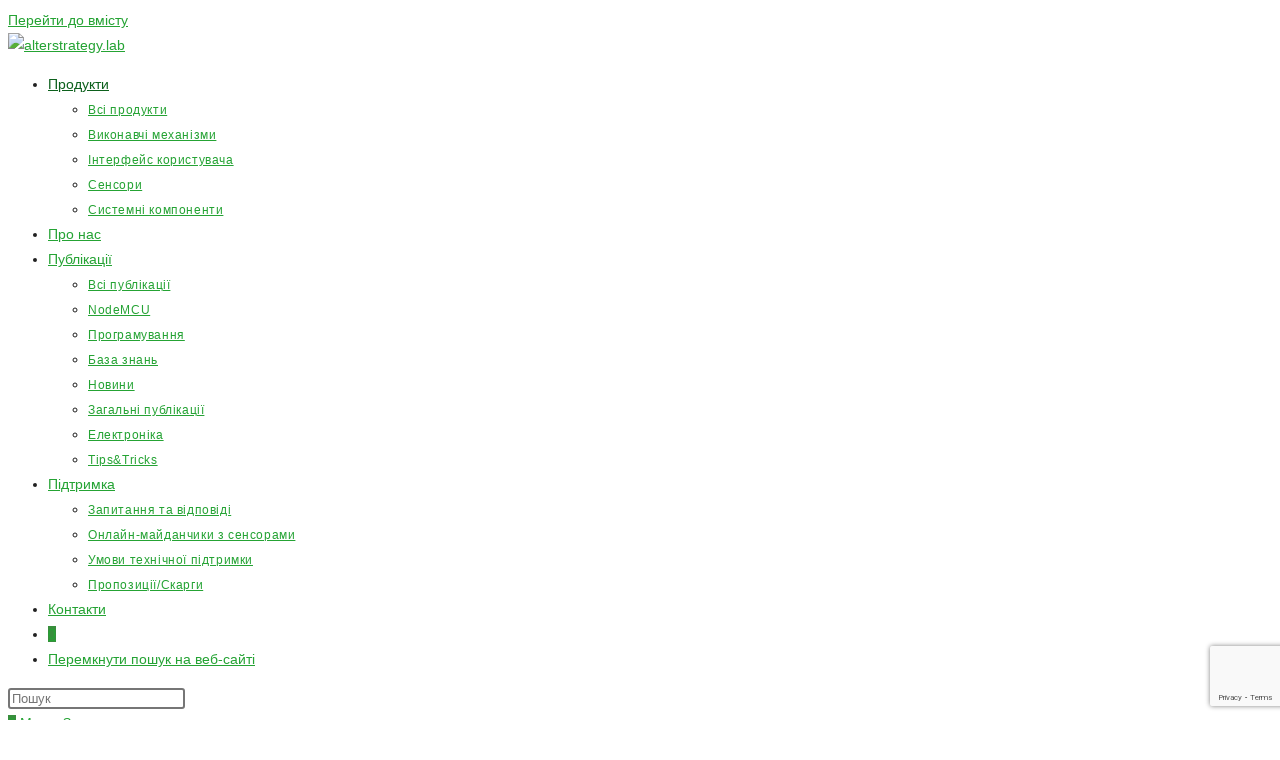

--- FILE ---
content_type: text/html; charset=UTF-8
request_url: https://alterstrategy.com/shop/?products-per-page=24
body_size: 29824
content:
<!DOCTYPE html>
<html class="html" lang="uk">
<head>
	<meta charset="UTF-8">
	<link rel="profile" href="https://gmpg.org/xfn/11">

	<meta name='robots' content='index, follow, max-image-preview:large, max-snippet:-1, max-video-preview:-1' />
<meta name="viewport" content="width=device-width, initial-scale=1">
	<!-- This site is optimized with the Yoast SEO plugin v26.5 - https://yoast.com/wordpress/plugins/seo/ -->
	<title>Магазин &#8211; alterstrategy.lab</title>
	<link rel="canonical" href="https://alterstrategy.com/shop/" />
	<meta property="og:locale" content="uk_UA" />
	<meta property="og:type" content="article" />
	<meta property="og:title" content="Магазин &#8211; alterstrategy.lab" />
	<meta property="og:url" content="https://alterstrategy.com/shop/" />
	<meta property="og:site_name" content="alterstrategy.lab" />
	<meta property="article:publisher" content="http://facebook.com/alterstrategy.lab" />
	<meta property="article:modified_time" content="2020-04-06T14:44:07+00:00" />
	<meta property="og:image" content="https://alterstrategy.com/wp-content/uploads/2017/03/alterstrategy-lab-ICO.png" />
	<meta property="og:image:width" content="396" />
	<meta property="og:image:height" content="363" />
	<meta property="og:image:type" content="image/png" />
	<meta name="twitter:card" content="summary_large_image" />
	<meta name="twitter:site" content="@alterstrategy" />
	<!-- / Yoast SEO plugin. -->


<link rel="alternate" type="application/rss+xml" title="alterstrategy.lab &raquo; стрічка" href="https://alterstrategy.com/feed/" />
<link rel="alternate" type="application/rss+xml" title="alterstrategy.lab &raquo; Канал коментарів" href="https://alterstrategy.com/comments/feed/" />
<link rel="alternate" type="application/rss+xml" title="Канал alterstrategy.lab &raquo; Товари" href="https://alterstrategy.com/shop/feed/" />
<style id='wp-img-auto-sizes-contain-inline-css'>
img:is([sizes=auto i],[sizes^="auto," i]){contain-intrinsic-size:3000px 1500px}
/*# sourceURL=wp-img-auto-sizes-contain-inline-css */
</style>
<link rel='stylesheet' id='urvanov_syntax_highlighter-css' href='https://alterstrategy.com/wp-content/plugins/urvanov-syntax-highlighter/css/min/urvanov_syntax_highlighter.min.css?ver=2.8.40' media='all' />
<link rel='stylesheet' id='crayon-theme-classic-css' href='https://alterstrategy.com/wp-content/plugins/urvanov-syntax-highlighter/themes/classic/classic.css?ver=2.8.40' media='all' />
<link rel='stylesheet' id='crayon-font-monaco-css' href='https://alterstrategy.com/wp-content/plugins/urvanov-syntax-highlighter/fonts/monaco.css?ver=2.8.40' media='all' />
<link rel='stylesheet' id='dashicons-css' href='https://alterstrategy.com/wp-includes/css/dashicons.min.css?ver=9553f49046a9cf82dc899c66ca791e90' media='all' />
<link rel='stylesheet' id='post-views-counter-frontend-css' href='https://alterstrategy.com/wp-content/plugins/post-views-counter/css/frontend.min.css?ver=1.5.9' media='all' />
<style id='wp-emoji-styles-inline-css'>

	img.wp-smiley, img.emoji {
		display: inline !important;
		border: none !important;
		box-shadow: none !important;
		height: 1em !important;
		width: 1em !important;
		margin: 0 0.07em !important;
		vertical-align: -0.1em !important;
		background: none !important;
		padding: 0 !important;
	}
/*# sourceURL=wp-emoji-styles-inline-css */
</style>
<link rel='stylesheet' id='wp-block-library-css' href='https://alterstrategy.com/wp-includes/css/dist/block-library/style.min.css?ver=9553f49046a9cf82dc899c66ca791e90' media='all' />
<style id='wp-block-library-theme-inline-css'>
.wp-block-audio :where(figcaption){color:#555;font-size:13px;text-align:center}.is-dark-theme .wp-block-audio :where(figcaption){color:#ffffffa6}.wp-block-audio{margin:0 0 1em}.wp-block-code{border:1px solid #ccc;border-radius:4px;font-family:Menlo,Consolas,monaco,monospace;padding:.8em 1em}.wp-block-embed :where(figcaption){color:#555;font-size:13px;text-align:center}.is-dark-theme .wp-block-embed :where(figcaption){color:#ffffffa6}.wp-block-embed{margin:0 0 1em}.blocks-gallery-caption{color:#555;font-size:13px;text-align:center}.is-dark-theme .blocks-gallery-caption{color:#ffffffa6}:root :where(.wp-block-image figcaption){color:#555;font-size:13px;text-align:center}.is-dark-theme :root :where(.wp-block-image figcaption){color:#ffffffa6}.wp-block-image{margin:0 0 1em}.wp-block-pullquote{border-bottom:4px solid;border-top:4px solid;color:currentColor;margin-bottom:1.75em}.wp-block-pullquote :where(cite),.wp-block-pullquote :where(footer),.wp-block-pullquote__citation{color:currentColor;font-size:.8125em;font-style:normal;text-transform:uppercase}.wp-block-quote{border-left:.25em solid;margin:0 0 1.75em;padding-left:1em}.wp-block-quote cite,.wp-block-quote footer{color:currentColor;font-size:.8125em;font-style:normal;position:relative}.wp-block-quote:where(.has-text-align-right){border-left:none;border-right:.25em solid;padding-left:0;padding-right:1em}.wp-block-quote:where(.has-text-align-center){border:none;padding-left:0}.wp-block-quote.is-large,.wp-block-quote.is-style-large,.wp-block-quote:where(.is-style-plain){border:none}.wp-block-search .wp-block-search__label{font-weight:700}.wp-block-search__button{border:1px solid #ccc;padding:.375em .625em}:where(.wp-block-group.has-background){padding:1.25em 2.375em}.wp-block-separator.has-css-opacity{opacity:.4}.wp-block-separator{border:none;border-bottom:2px solid;margin-left:auto;margin-right:auto}.wp-block-separator.has-alpha-channel-opacity{opacity:1}.wp-block-separator:not(.is-style-wide):not(.is-style-dots){width:100px}.wp-block-separator.has-background:not(.is-style-dots){border-bottom:none;height:1px}.wp-block-separator.has-background:not(.is-style-wide):not(.is-style-dots){height:2px}.wp-block-table{margin:0 0 1em}.wp-block-table td,.wp-block-table th{word-break:normal}.wp-block-table :where(figcaption){color:#555;font-size:13px;text-align:center}.is-dark-theme .wp-block-table :where(figcaption){color:#ffffffa6}.wp-block-video :where(figcaption){color:#555;font-size:13px;text-align:center}.is-dark-theme .wp-block-video :where(figcaption){color:#ffffffa6}.wp-block-video{margin:0 0 1em}:root :where(.wp-block-template-part.has-background){margin-bottom:0;margin-top:0;padding:1.25em 2.375em}
/*# sourceURL=/wp-includes/css/dist/block-library/theme.min.css */
</style>
<style id='classic-theme-styles-inline-css'>
/*! This file is auto-generated */
.wp-block-button__link{color:#fff;background-color:#32373c;border-radius:9999px;box-shadow:none;text-decoration:none;padding:calc(.667em + 2px) calc(1.333em + 2px);font-size:1.125em}.wp-block-file__button{background:#32373c;color:#fff;text-decoration:none}
/*# sourceURL=/wp-includes/css/classic-themes.min.css */
</style>
<style id='global-styles-inline-css'>
:root{--wp--preset--aspect-ratio--square: 1;--wp--preset--aspect-ratio--4-3: 4/3;--wp--preset--aspect-ratio--3-4: 3/4;--wp--preset--aspect-ratio--3-2: 3/2;--wp--preset--aspect-ratio--2-3: 2/3;--wp--preset--aspect-ratio--16-9: 16/9;--wp--preset--aspect-ratio--9-16: 9/16;--wp--preset--color--black: #000000;--wp--preset--color--cyan-bluish-gray: #abb8c3;--wp--preset--color--white: #ffffff;--wp--preset--color--pale-pink: #f78da7;--wp--preset--color--vivid-red: #cf2e2e;--wp--preset--color--luminous-vivid-orange: #ff6900;--wp--preset--color--luminous-vivid-amber: #fcb900;--wp--preset--color--light-green-cyan: #7bdcb5;--wp--preset--color--vivid-green-cyan: #00d084;--wp--preset--color--pale-cyan-blue: #8ed1fc;--wp--preset--color--vivid-cyan-blue: #0693e3;--wp--preset--color--vivid-purple: #9b51e0;--wp--preset--gradient--vivid-cyan-blue-to-vivid-purple: linear-gradient(135deg,rgb(6,147,227) 0%,rgb(155,81,224) 100%);--wp--preset--gradient--light-green-cyan-to-vivid-green-cyan: linear-gradient(135deg,rgb(122,220,180) 0%,rgb(0,208,130) 100%);--wp--preset--gradient--luminous-vivid-amber-to-luminous-vivid-orange: linear-gradient(135deg,rgb(252,185,0) 0%,rgb(255,105,0) 100%);--wp--preset--gradient--luminous-vivid-orange-to-vivid-red: linear-gradient(135deg,rgb(255,105,0) 0%,rgb(207,46,46) 100%);--wp--preset--gradient--very-light-gray-to-cyan-bluish-gray: linear-gradient(135deg,rgb(238,238,238) 0%,rgb(169,184,195) 100%);--wp--preset--gradient--cool-to-warm-spectrum: linear-gradient(135deg,rgb(74,234,220) 0%,rgb(151,120,209) 20%,rgb(207,42,186) 40%,rgb(238,44,130) 60%,rgb(251,105,98) 80%,rgb(254,248,76) 100%);--wp--preset--gradient--blush-light-purple: linear-gradient(135deg,rgb(255,206,236) 0%,rgb(152,150,240) 100%);--wp--preset--gradient--blush-bordeaux: linear-gradient(135deg,rgb(254,205,165) 0%,rgb(254,45,45) 50%,rgb(107,0,62) 100%);--wp--preset--gradient--luminous-dusk: linear-gradient(135deg,rgb(255,203,112) 0%,rgb(199,81,192) 50%,rgb(65,88,208) 100%);--wp--preset--gradient--pale-ocean: linear-gradient(135deg,rgb(255,245,203) 0%,rgb(182,227,212) 50%,rgb(51,167,181) 100%);--wp--preset--gradient--electric-grass: linear-gradient(135deg,rgb(202,248,128) 0%,rgb(113,206,126) 100%);--wp--preset--gradient--midnight: linear-gradient(135deg,rgb(2,3,129) 0%,rgb(40,116,252) 100%);--wp--preset--font-size--small: 13px;--wp--preset--font-size--medium: 20px;--wp--preset--font-size--large: 36px;--wp--preset--font-size--x-large: 42px;--wp--preset--spacing--20: 0.44rem;--wp--preset--spacing--30: 0.67rem;--wp--preset--spacing--40: 1rem;--wp--preset--spacing--50: 1.5rem;--wp--preset--spacing--60: 2.25rem;--wp--preset--spacing--70: 3.38rem;--wp--preset--spacing--80: 5.06rem;--wp--preset--shadow--natural: 6px 6px 9px rgba(0, 0, 0, 0.2);--wp--preset--shadow--deep: 12px 12px 50px rgba(0, 0, 0, 0.4);--wp--preset--shadow--sharp: 6px 6px 0px rgba(0, 0, 0, 0.2);--wp--preset--shadow--outlined: 6px 6px 0px -3px rgb(255, 255, 255), 6px 6px rgb(0, 0, 0);--wp--preset--shadow--crisp: 6px 6px 0px rgb(0, 0, 0);}:where(.is-layout-flex){gap: 0.5em;}:where(.is-layout-grid){gap: 0.5em;}body .is-layout-flex{display: flex;}.is-layout-flex{flex-wrap: wrap;align-items: center;}.is-layout-flex > :is(*, div){margin: 0;}body .is-layout-grid{display: grid;}.is-layout-grid > :is(*, div){margin: 0;}:where(.wp-block-columns.is-layout-flex){gap: 2em;}:where(.wp-block-columns.is-layout-grid){gap: 2em;}:where(.wp-block-post-template.is-layout-flex){gap: 1.25em;}:where(.wp-block-post-template.is-layout-grid){gap: 1.25em;}.has-black-color{color: var(--wp--preset--color--black) !important;}.has-cyan-bluish-gray-color{color: var(--wp--preset--color--cyan-bluish-gray) !important;}.has-white-color{color: var(--wp--preset--color--white) !important;}.has-pale-pink-color{color: var(--wp--preset--color--pale-pink) !important;}.has-vivid-red-color{color: var(--wp--preset--color--vivid-red) !important;}.has-luminous-vivid-orange-color{color: var(--wp--preset--color--luminous-vivid-orange) !important;}.has-luminous-vivid-amber-color{color: var(--wp--preset--color--luminous-vivid-amber) !important;}.has-light-green-cyan-color{color: var(--wp--preset--color--light-green-cyan) !important;}.has-vivid-green-cyan-color{color: var(--wp--preset--color--vivid-green-cyan) !important;}.has-pale-cyan-blue-color{color: var(--wp--preset--color--pale-cyan-blue) !important;}.has-vivid-cyan-blue-color{color: var(--wp--preset--color--vivid-cyan-blue) !important;}.has-vivid-purple-color{color: var(--wp--preset--color--vivid-purple) !important;}.has-black-background-color{background-color: var(--wp--preset--color--black) !important;}.has-cyan-bluish-gray-background-color{background-color: var(--wp--preset--color--cyan-bluish-gray) !important;}.has-white-background-color{background-color: var(--wp--preset--color--white) !important;}.has-pale-pink-background-color{background-color: var(--wp--preset--color--pale-pink) !important;}.has-vivid-red-background-color{background-color: var(--wp--preset--color--vivid-red) !important;}.has-luminous-vivid-orange-background-color{background-color: var(--wp--preset--color--luminous-vivid-orange) !important;}.has-luminous-vivid-amber-background-color{background-color: var(--wp--preset--color--luminous-vivid-amber) !important;}.has-light-green-cyan-background-color{background-color: var(--wp--preset--color--light-green-cyan) !important;}.has-vivid-green-cyan-background-color{background-color: var(--wp--preset--color--vivid-green-cyan) !important;}.has-pale-cyan-blue-background-color{background-color: var(--wp--preset--color--pale-cyan-blue) !important;}.has-vivid-cyan-blue-background-color{background-color: var(--wp--preset--color--vivid-cyan-blue) !important;}.has-vivid-purple-background-color{background-color: var(--wp--preset--color--vivid-purple) !important;}.has-black-border-color{border-color: var(--wp--preset--color--black) !important;}.has-cyan-bluish-gray-border-color{border-color: var(--wp--preset--color--cyan-bluish-gray) !important;}.has-white-border-color{border-color: var(--wp--preset--color--white) !important;}.has-pale-pink-border-color{border-color: var(--wp--preset--color--pale-pink) !important;}.has-vivid-red-border-color{border-color: var(--wp--preset--color--vivid-red) !important;}.has-luminous-vivid-orange-border-color{border-color: var(--wp--preset--color--luminous-vivid-orange) !important;}.has-luminous-vivid-amber-border-color{border-color: var(--wp--preset--color--luminous-vivid-amber) !important;}.has-light-green-cyan-border-color{border-color: var(--wp--preset--color--light-green-cyan) !important;}.has-vivid-green-cyan-border-color{border-color: var(--wp--preset--color--vivid-green-cyan) !important;}.has-pale-cyan-blue-border-color{border-color: var(--wp--preset--color--pale-cyan-blue) !important;}.has-vivid-cyan-blue-border-color{border-color: var(--wp--preset--color--vivid-cyan-blue) !important;}.has-vivid-purple-border-color{border-color: var(--wp--preset--color--vivid-purple) !important;}.has-vivid-cyan-blue-to-vivid-purple-gradient-background{background: var(--wp--preset--gradient--vivid-cyan-blue-to-vivid-purple) !important;}.has-light-green-cyan-to-vivid-green-cyan-gradient-background{background: var(--wp--preset--gradient--light-green-cyan-to-vivid-green-cyan) !important;}.has-luminous-vivid-amber-to-luminous-vivid-orange-gradient-background{background: var(--wp--preset--gradient--luminous-vivid-amber-to-luminous-vivid-orange) !important;}.has-luminous-vivid-orange-to-vivid-red-gradient-background{background: var(--wp--preset--gradient--luminous-vivid-orange-to-vivid-red) !important;}.has-very-light-gray-to-cyan-bluish-gray-gradient-background{background: var(--wp--preset--gradient--very-light-gray-to-cyan-bluish-gray) !important;}.has-cool-to-warm-spectrum-gradient-background{background: var(--wp--preset--gradient--cool-to-warm-spectrum) !important;}.has-blush-light-purple-gradient-background{background: var(--wp--preset--gradient--blush-light-purple) !important;}.has-blush-bordeaux-gradient-background{background: var(--wp--preset--gradient--blush-bordeaux) !important;}.has-luminous-dusk-gradient-background{background: var(--wp--preset--gradient--luminous-dusk) !important;}.has-pale-ocean-gradient-background{background: var(--wp--preset--gradient--pale-ocean) !important;}.has-electric-grass-gradient-background{background: var(--wp--preset--gradient--electric-grass) !important;}.has-midnight-gradient-background{background: var(--wp--preset--gradient--midnight) !important;}.has-small-font-size{font-size: var(--wp--preset--font-size--small) !important;}.has-medium-font-size{font-size: var(--wp--preset--font-size--medium) !important;}.has-large-font-size{font-size: var(--wp--preset--font-size--large) !important;}.has-x-large-font-size{font-size: var(--wp--preset--font-size--x-large) !important;}
:where(.wp-block-post-template.is-layout-flex){gap: 1.25em;}:where(.wp-block-post-template.is-layout-grid){gap: 1.25em;}
:where(.wp-block-term-template.is-layout-flex){gap: 1.25em;}:where(.wp-block-term-template.is-layout-grid){gap: 1.25em;}
:where(.wp-block-columns.is-layout-flex){gap: 2em;}:where(.wp-block-columns.is-layout-grid){gap: 2em;}
:root :where(.wp-block-pullquote){font-size: 1.5em;line-height: 1.6;}
/*# sourceURL=global-styles-inline-css */
</style>
<link rel='stylesheet' id='contact-form-7-css' href='https://alterstrategy.com/wp-content/plugins/contact-form-7/includes/css/styles.css?ver=6.1.4' media='all' />
<style id='woocommerce-inline-inline-css'>
.woocommerce form .form-row .required { visibility: visible; }
/*# sourceURL=woocommerce-inline-inline-css */
</style>
<link rel='stylesheet' id='wp-polls-css' href='https://alterstrategy.com/wp-content/plugins/wp-polls/polls-css.css?ver=2.77.3' media='all' />
<style id='wp-polls-inline-css'>
.wp-polls .pollbar {
	margin: 1px;
	font-size: 6px;
	line-height: 8px;
	height: 8px;
	background-image: url('https://alterstrategy.com/wp-content/plugins/wp-polls/images/default/pollbg.gif');
	border: 1px solid #c8c8c8;
}

/*# sourceURL=wp-polls-inline-css */
</style>
<link rel='stylesheet' id='brands-styles-css' href='https://alterstrategy.com/wp-content/plugins/woocommerce/assets/css/brands.css?ver=10.3.7' media='all' />
<link rel='stylesheet' id='oceanwp-style-css' href='https://alterstrategy.com/wp-content/themes/oceanwp/assets/css/style.min.css?ver=1.0' media='all' />
<link rel='stylesheet' id='child-style-css' href='https://alterstrategy.com/wp-content/themes/oceanwp-child-theme-master/style.css?ver=9553f49046a9cf82dc899c66ca791e90' media='all' />
<link rel='stylesheet' id='oceanwp-woo-mini-cart-css' href='https://alterstrategy.com/wp-content/themes/oceanwp/assets/css/woo/woo-mini-cart.min.css?ver=9553f49046a9cf82dc899c66ca791e90' media='all' />
<link rel='stylesheet' id='font-awesome-css' href='https://alterstrategy.com/wp-content/themes/oceanwp/assets/fonts/fontawesome/css/all.min.css?ver=6.7.2' media='all' />
<link rel='stylesheet' id='simple-line-icons-css' href='https://alterstrategy.com/wp-content/themes/oceanwp/assets/css/third/simple-line-icons.min.css?ver=2.4.0' media='all' />
<link rel='stylesheet' id='tablepress-default-css' href='https://alterstrategy.com/wp-content/tablepress-combined.min.css?ver=24' media='all' />
<link rel='stylesheet' id='oceanwp-woocommerce-css' href='https://alterstrategy.com/wp-content/themes/oceanwp/assets/css/woo/woocommerce.min.css?ver=9553f49046a9cf82dc899c66ca791e90' media='all' />
<link rel='stylesheet' id='oceanwp-woo-star-font-css' href='https://alterstrategy.com/wp-content/themes/oceanwp/assets/css/woo/woo-star-font.min.css?ver=9553f49046a9cf82dc899c66ca791e90' media='all' />
<link rel='stylesheet' id='oceanwp-woo-quick-view-css' href='https://alterstrategy.com/wp-content/themes/oceanwp/assets/css/woo/woo-quick-view.min.css?ver=9553f49046a9cf82dc899c66ca791e90' media='all' />
<link rel='stylesheet' id='oe-widgets-style-css' href='https://alterstrategy.com/wp-content/plugins/ocean-extra/assets/css/widgets.css?ver=9553f49046a9cf82dc899c66ca791e90' media='all' />
<script type="text/template" id="tmpl-variation-template">
	<div class="woocommerce-variation-description">{{{ data.variation.variation_description }}}</div>
	<div class="woocommerce-variation-price">{{{ data.variation.price_html }}}</div>
	<div class="woocommerce-variation-availability">{{{ data.variation.availability_html }}}</div>
</script>
<script type="text/template" id="tmpl-unavailable-variation-template">
	<p role="alert">На жаль, цей товар недоступний. Будь ласка, виберіть інше поєднання.</p>
</script>
<script src="https://alterstrategy.com/wp-includes/js/jquery/jquery.min.js?ver=3.7.1" id="jquery-core-js"></script>
<script src="https://alterstrategy.com/wp-includes/js/jquery/jquery-migrate.min.js?ver=3.4.1" id="jquery-migrate-js"></script>
<script id="urvanov_syntax_highlighter_js-js-extra">
var UrvanovSyntaxHighlighterSyntaxSettings = {"version":"2.8.40","is_admin":"0","ajaxurl":"https://alterstrategy.com/wp-admin/admin-ajax.php","prefix":"urvanov-syntax-highlighter-","setting":"urvanov-syntax-highlighter-setting","selected":"urvanov-syntax-highlighter-setting-selected","changed":"urvanov-syntax-highlighter-setting-changed","special":"urvanov-syntax-highlighter-setting-special","orig_value":"data-orig-value","debug":""};
var UrvanovSyntaxHighlighterSyntaxStrings = {"copy":"Copied to the clipboard","minimize":"Click To Expand Code"};
//# sourceURL=urvanov_syntax_highlighter_js-js-extra
</script>
<script src="https://alterstrategy.com/wp-content/plugins/urvanov-syntax-highlighter/js/min/urvanov_syntax_highlighter.min.js?ver=2.8.40" id="urvanov_syntax_highlighter_js-js"></script>
<script src="https://alterstrategy.com/wp-content/plugins/woocommerce/assets/js/jquery-blockui/jquery.blockUI.min.js?ver=2.7.0-wc.10.3.7" id="wc-jquery-blockui-js" defer data-wp-strategy="defer"></script>
<script src="https://alterstrategy.com/wp-content/plugins/woocommerce/assets/js/js-cookie/js.cookie.min.js?ver=2.1.4-wc.10.3.7" id="wc-js-cookie-js" defer data-wp-strategy="defer"></script>
<script id="woocommerce-js-extra">
var woocommerce_params = {"ajax_url":"/wp-admin/admin-ajax.php","wc_ajax_url":"/?wc-ajax=%%endpoint%%","i18n_password_show":"\u041f\u043e\u043a\u0430\u0437\u0430\u0442\u0438 \u043f\u0430\u0440\u043e\u043b\u044c","i18n_password_hide":"\u0421\u0445\u043e\u0432\u0430\u0442\u0438 \u043f\u0430\u0440\u043e\u043b\u044c"};
//# sourceURL=woocommerce-js-extra
</script>
<script src="https://alterstrategy.com/wp-content/plugins/woocommerce/assets/js/frontend/woocommerce.min.js?ver=10.3.7" id="woocommerce-js" defer data-wp-strategy="defer"></script>
<script src="https://alterstrategy.com/wp-includes/js/underscore.min.js?ver=1.13.7" id="underscore-js"></script>
<script id="wp-util-js-extra">
var _wpUtilSettings = {"ajax":{"url":"/wp-admin/admin-ajax.php"}};
//# sourceURL=wp-util-js-extra
</script>
<script src="https://alterstrategy.com/wp-includes/js/wp-util.min.js?ver=9553f49046a9cf82dc899c66ca791e90" id="wp-util-js"></script>
<script id="wc-add-to-cart-variation-js-extra">
var wc_add_to_cart_variation_params = {"wc_ajax_url":"/?wc-ajax=%%endpoint%%","i18n_no_matching_variations_text":"\u041d\u0430 \u0436\u0430\u043b\u044c, \u043d\u0435\u043c\u0430\u0454 \u0442\u043e\u0432\u0430\u0440\u0456\u0432, \u044f\u043a\u0456 \u0431 \u0432\u0456\u0434\u043f\u043e\u0432\u0456\u0434\u0430\u043b\u0438 \u0432\u0430\u0448\u043e\u043c\u0443 \u0432\u0438\u0431\u043e\u0440\u0443. \u0411\u0443\u0434\u044c \u043b\u0430\u0441\u043a\u0430, \u0432\u0438\u0431\u0435\u0440\u0456\u0442\u044c \u0456\u043d\u0448\u0435 \u043f\u043e\u0454\u0434\u043d\u0430\u043d\u043d\u044f.","i18n_make_a_selection_text":"\u0411\u0443\u0434\u044c \u043b\u0430\u0441\u043a\u0430, \u0432\u0438\u0431\u0435\u0440\u0456\u0442\u044c \u043f\u0430\u0440\u0430\u043c\u0435\u0442\u0440\u0438 \u0442\u043e\u0432\u0430\u0440\u0443, \u043f\u0435\u0440\u0448 \u043d\u0456\u0436 \u0434\u043e\u0434\u0430\u0442\u0438 \u0439\u043e\u0433\u043e \u0434\u043e \u043a\u043e\u0448\u0438\u043a\u0430.","i18n_unavailable_text":"\u041d\u0430 \u0436\u0430\u043b\u044c, \u0446\u0435\u0439 \u0442\u043e\u0432\u0430\u0440 \u043d\u0435\u0434\u043e\u0441\u0442\u0443\u043f\u043d\u0438\u0439. \u0411\u0443\u0434\u044c \u043b\u0430\u0441\u043a\u0430, \u0432\u0438\u0431\u0435\u0440\u0456\u0442\u044c \u0456\u043d\u0448\u0435 \u043f\u043e\u0454\u0434\u043d\u0430\u043d\u043d\u044f.","i18n_reset_alert_text":"\u0412\u0430\u0448 \u0432\u0438\u0431\u0456\u0440 \u0431\u0443\u043b\u043e \u0441\u043a\u0438\u043d\u0443\u0442\u043e. \u0412\u0438\u0431\u0435\u0440\u0456\u0442\u044c \u043f\u0430\u0440\u0430\u043c\u0435\u0442\u0440\u0438 \u0442\u043e\u0432\u0430\u0440\u0443, \u043f\u0435\u0440\u0448 \u043d\u0456\u0436 \u0434\u043e\u0434\u0430\u0442\u0438 \u0439\u043e\u0433\u043e \u0434\u043e \u043a\u043e\u0448\u0438\u043a\u0430."};
//# sourceURL=wc-add-to-cart-variation-js-extra
</script>
<script src="https://alterstrategy.com/wp-content/plugins/woocommerce/assets/js/frontend/add-to-cart-variation.min.js?ver=10.3.7" id="wc-add-to-cart-variation-js" defer data-wp-strategy="defer"></script>
<script src="https://alterstrategy.com/wp-content/plugins/woocommerce/assets/js/flexslider/jquery.flexslider.min.js?ver=2.7.2-wc.10.3.7" id="wc-flexslider-js" defer data-wp-strategy="defer"></script>
<script id="wc-cart-fragments-js-extra">
var wc_cart_fragments_params = {"ajax_url":"/wp-admin/admin-ajax.php","wc_ajax_url":"/?wc-ajax=%%endpoint%%","cart_hash_key":"wc_cart_hash_54dc93f2fd8b3f1926169fbcbec9935b","fragment_name":"wc_fragments_54dc93f2fd8b3f1926169fbcbec9935b","request_timeout":"5000"};
//# sourceURL=wc-cart-fragments-js-extra
</script>
<script src="https://alterstrategy.com/wp-content/plugins/woocommerce/assets/js/frontend/cart-fragments.min.js?ver=10.3.7" id="wc-cart-fragments-js" defer data-wp-strategy="defer"></script>
<link rel="https://api.w.org/" href="https://alterstrategy.com/wp-json/" /><link rel="EditURI" type="application/rsd+xml" title="RSD" href="https://alterstrategy.com/xmlrpc.php?rsd" />

	<noscript><style>.woocommerce-product-gallery{ opacity: 1 !important; }</style></noscript>
	<meta name="generator" content="Elementor 3.33.3; features: additional_custom_breakpoints; settings: css_print_method-external, google_font-enabled, font_display-auto">
			<style>
				.e-con.e-parent:nth-of-type(n+4):not(.e-lazyloaded):not(.e-no-lazyload),
				.e-con.e-parent:nth-of-type(n+4):not(.e-lazyloaded):not(.e-no-lazyload) * {
					background-image: none !important;
				}
				@media screen and (max-height: 1024px) {
					.e-con.e-parent:nth-of-type(n+3):not(.e-lazyloaded):not(.e-no-lazyload),
					.e-con.e-parent:nth-of-type(n+3):not(.e-lazyloaded):not(.e-no-lazyload) * {
						background-image: none !important;
					}
				}
				@media screen and (max-height: 640px) {
					.e-con.e-parent:nth-of-type(n+2):not(.e-lazyloaded):not(.e-no-lazyload),
					.e-con.e-parent:nth-of-type(n+2):not(.e-lazyloaded):not(.e-no-lazyload) * {
						background-image: none !important;
					}
				}
			</style>
			<link rel="icon" href="https://alterstrategy.com/wp-content/uploads/2017/03/cropped-cropped-alterstrategy-lab-ICO-1-32x32.png" sizes="32x32" />
<link rel="icon" href="https://alterstrategy.com/wp-content/uploads/2017/03/cropped-cropped-alterstrategy-lab-ICO-1-192x192.png" sizes="192x192" />
<link rel="apple-touch-icon" href="https://alterstrategy.com/wp-content/uploads/2017/03/cropped-cropped-alterstrategy-lab-ICO-1-180x180.png" />
<meta name="msapplication-TileImage" content="https://alterstrategy.com/wp-content/uploads/2017/03/cropped-cropped-alterstrategy-lab-ICO-1-270x270.png" />
<!-- OceanWP CSS -->
<style type="text/css">
/* Colors */.woocommerce-MyAccount-navigation ul li a:before,.woocommerce-checkout .woocommerce-info a,.woocommerce-checkout #payment ul.payment_methods .wc_payment_method>input[type=radio]:first-child:checked+label:before,.woocommerce-checkout #payment .payment_method_paypal .about_paypal,.woocommerce ul.products li.product li.category a:hover,.woocommerce ul.products li.product .button:hover,.woocommerce ul.products li.product .product-inner .added_to_cart:hover,.product_meta .posted_in a:hover,.product_meta .tagged_as a:hover,.woocommerce div.product .woocommerce-tabs ul.tabs li a:hover,.woocommerce div.product .woocommerce-tabs ul.tabs li.active a,.woocommerce .oceanwp-grid-list a.active,.woocommerce .oceanwp-grid-list a:hover,.woocommerce .oceanwp-off-canvas-filter:hover,.widget_shopping_cart ul.cart_list li .owp-grid-wrap .owp-grid a.remove:hover,.widget_product_categories li a:hover ~ .count,.widget_layered_nav li a:hover ~ .count,.woocommerce ul.products li.product:not(.product-category) .woo-entry-buttons li a:hover,a:hover,a.light:hover,.theme-heading .text::before,.theme-heading .text::after,#top-bar-content >a:hover,#top-bar-social li.oceanwp-email a:hover,#site-navigation-wrap .dropdown-menu >li >a:hover,#site-header.medium-header #medium-searchform button:hover,.oceanwp-mobile-menu-icon a:hover,.blog-entry.post .blog-entry-header .entry-title a:hover,.blog-entry.post .blog-entry-readmore a:hover,.blog-entry.thumbnail-entry .blog-entry-category a,ul.meta li a:hover,.dropcap,.single nav.post-navigation .nav-links .title,body .related-post-title a:hover,body #wp-calendar caption,body .contact-info-widget.default i,body .contact-info-widget.big-icons i,body .custom-links-widget .oceanwp-custom-links li a:hover,body .custom-links-widget .oceanwp-custom-links li a:hover:before,body .posts-thumbnails-widget li a:hover,body .social-widget li.oceanwp-email a:hover,.comment-author .comment-meta .comment-reply-link,#respond #cancel-comment-reply-link:hover,#footer-widgets .footer-box a:hover,#footer-bottom a:hover,#footer-bottom #footer-bottom-menu a:hover,.sidr a:hover,.sidr-class-dropdown-toggle:hover,.sidr-class-menu-item-has-children.active >a,.sidr-class-menu-item-has-children.active >a >.sidr-class-dropdown-toggle,input[type=checkbox]:checked:before{color:#388e3c}.woocommerce .oceanwp-grid-list a.active .owp-icon use,.woocommerce .oceanwp-grid-list a:hover .owp-icon use,.single nav.post-navigation .nav-links .title .owp-icon use,.blog-entry.post .blog-entry-readmore a:hover .owp-icon use,body .contact-info-widget.default .owp-icon use,body .contact-info-widget.big-icons .owp-icon use{stroke:#388e3c}.woocommerce div.product div.images .open-image,.wcmenucart-details.count,.woocommerce-message a,.woocommerce-error a,.woocommerce-info a,.woocommerce .widget_price_filter .ui-slider .ui-slider-handle,.woocommerce .widget_price_filter .ui-slider .ui-slider-range,.owp-product-nav li a.owp-nav-link:hover,.woocommerce div.product.owp-tabs-layout-vertical .woocommerce-tabs ul.tabs li a:after,.woocommerce .widget_product_categories li.current-cat >a ~ .count,.woocommerce .widget_product_categories li.current-cat >a:before,.woocommerce .widget_layered_nav li.chosen a ~ .count,.woocommerce .widget_layered_nav li.chosen a:before,#owp-checkout-timeline .active .timeline-wrapper,.bag-style:hover .wcmenucart-cart-icon .wcmenucart-count,.show-cart .wcmenucart-cart-icon .wcmenucart-count,.woocommerce ul.products li.product:not(.product-category) .image-wrap .button,input[type="button"],input[type="reset"],input[type="submit"],button[type="submit"],.button,#site-navigation-wrap .dropdown-menu >li.btn >a >span,.thumbnail:hover i,.thumbnail:hover .link-post-svg-icon,.post-quote-content,.omw-modal .omw-close-modal,body .contact-info-widget.big-icons li:hover i,body .contact-info-widget.big-icons li:hover .owp-icon,body div.wpforms-container-full .wpforms-form input[type=submit],body div.wpforms-container-full .wpforms-form button[type=submit],body div.wpforms-container-full .wpforms-form .wpforms-page-button,.woocommerce-cart .wp-element-button,.woocommerce-checkout .wp-element-button,.wp-block-button__link{background-color:#388e3c}.current-shop-items-dropdown{border-top-color:#388e3c}.woocommerce div.product .woocommerce-tabs ul.tabs li.active a{border-bottom-color:#388e3c}.wcmenucart-details.count:before{border-color:#388e3c}.woocommerce ul.products li.product .button:hover{border-color:#388e3c}.woocommerce ul.products li.product .product-inner .added_to_cart:hover{border-color:#388e3c}.woocommerce div.product .woocommerce-tabs ul.tabs li.active a{border-color:#388e3c}.woocommerce .oceanwp-grid-list a.active{border-color:#388e3c}.woocommerce .oceanwp-grid-list a:hover{border-color:#388e3c}.woocommerce .oceanwp-off-canvas-filter:hover{border-color:#388e3c}.owp-product-nav li a.owp-nav-link:hover{border-color:#388e3c}.widget_shopping_cart_content .buttons .button:first-child:hover{border-color:#388e3c}.widget_shopping_cart ul.cart_list li .owp-grid-wrap .owp-grid a.remove:hover{border-color:#388e3c}.widget_product_categories li a:hover ~ .count{border-color:#388e3c}.woocommerce .widget_product_categories li.current-cat >a ~ .count{border-color:#388e3c}.woocommerce .widget_product_categories li.current-cat >a:before{border-color:#388e3c}.widget_layered_nav li a:hover ~ .count{border-color:#388e3c}.woocommerce .widget_layered_nav li.chosen a ~ .count{border-color:#388e3c}.woocommerce .widget_layered_nav li.chosen a:before{border-color:#388e3c}#owp-checkout-timeline.arrow .active .timeline-wrapper:before{border-top-color:#388e3c;border-bottom-color:#388e3c}#owp-checkout-timeline.arrow .active .timeline-wrapper:after{border-left-color:#388e3c;border-right-color:#388e3c}.bag-style:hover .wcmenucart-cart-icon .wcmenucart-count{border-color:#388e3c}.bag-style:hover .wcmenucart-cart-icon .wcmenucart-count:after{border-color:#388e3c}.show-cart .wcmenucart-cart-icon .wcmenucart-count{border-color:#388e3c}.show-cart .wcmenucart-cart-icon .wcmenucart-count:after{border-color:#388e3c}.woocommerce ul.products li.product:not(.product-category) .woo-product-gallery .active a{border-color:#388e3c}.woocommerce ul.products li.product:not(.product-category) .woo-product-gallery a:hover{border-color:#388e3c}.widget-title{border-color:#388e3c}blockquote{border-color:#388e3c}.wp-block-quote{border-color:#388e3c}#searchform-dropdown{border-color:#388e3c}.dropdown-menu .sub-menu{border-color:#388e3c}.blog-entry.large-entry .blog-entry-readmore a:hover{border-color:#388e3c}.oceanwp-newsletter-form-wrap input[type="email"]:focus{border-color:#388e3c}.social-widget li.oceanwp-email a:hover{border-color:#388e3c}#respond #cancel-comment-reply-link:hover{border-color:#388e3c}body .contact-info-widget.big-icons li:hover i{border-color:#388e3c}body .contact-info-widget.big-icons li:hover .owp-icon{border-color:#388e3c}#footer-widgets .oceanwp-newsletter-form-wrap input[type="email"]:focus{border-color:#388e3c}.woocommerce div.product div.images .open-image:hover,.woocommerce-error a:hover,.woocommerce-info a:hover,.woocommerce-message a:hover,.woocommerce-message a:focus,.woocommerce .button:focus,.woocommerce ul.products li.product:not(.product-category) .image-wrap .button:hover,input[type="button"]:hover,input[type="reset"]:hover,input[type="submit"]:hover,button[type="submit"]:hover,input[type="button"]:focus,input[type="reset"]:focus,input[type="submit"]:focus,button[type="submit"]:focus,.button:hover,.button:focus,#site-navigation-wrap .dropdown-menu >li.btn >a:hover >span,.post-quote-author,.omw-modal .omw-close-modal:hover,body div.wpforms-container-full .wpforms-form input[type=submit]:hover,body div.wpforms-container-full .wpforms-form button[type=submit]:hover,body div.wpforms-container-full .wpforms-form .wpforms-page-button:hover,.woocommerce-cart .wp-element-button:hover,.woocommerce-checkout .wp-element-button:hover,.wp-block-button__link:hover{background-color:#49b64e}.woocommerce table.shop_table,.woocommerce table.shop_table td,.woocommerce-cart .cart-collaterals .cart_totals tr td,.woocommerce-cart .cart-collaterals .cart_totals tr th,.woocommerce table.shop_table tth,.woocommerce table.shop_table tfoot td,.woocommerce table.shop_table tfoot th,.woocommerce .order_details,.woocommerce .shop_table.order_details tfoot th,.woocommerce .shop_table.customer_details th,.woocommerce .cart-collaterals .cross-sells,.woocommerce-page .cart-collaterals .cross-sells,.woocommerce .cart-collaterals .cart_totals,.woocommerce-page .cart-collaterals .cart_totals,.woocommerce .cart-collaterals h2,.woocommerce .cart-collaterals h2,.woocommerce .cart-collaterals h2,.woocommerce-cart .cart-collaterals .cart_totals .order-total th,.woocommerce-cart .cart-collaterals .cart_totals .order-total td,.woocommerce ul.order_details,.woocommerce .shop_table.order_details tfoot th,.woocommerce .shop_table.customer_details th,.woocommerce .woocommerce-checkout #customer_details h3,.woocommerce .woocommerce-checkout h3#order_review_heading,.woocommerce-checkout #payment ul.payment_methods,.woocommerce-checkout form.login,.woocommerce-checkout form.checkout_coupon,.woocommerce-checkout-review-order-table tfoot th,.woocommerce-checkout #payment,.woocommerce ul.order_details,.woocommerce #customer_login >div,.woocommerce .col-1.address,.woocommerce .col-2.address,.woocommerce-checkout .woocommerce-info,.woocommerce div.product form.cart,.product_meta,.woocommerce div.product .woocommerce-tabs ul.tabs,.woocommerce #reviews #comments ol.commentlist li .comment_container,p.stars span a,.woocommerce ul.product_list_widget li,.woocommerce .widget_shopping_cart .cart_list li,.woocommerce.widget_shopping_cart .cart_list li,.woocommerce ul.product_list_widget li:first-child,.woocommerce .widget_shopping_cart .cart_list li:first-child,.woocommerce.widget_shopping_cart .cart_list li:first-child,.widget_product_categories li a,.woocommerce .oceanwp-toolbar,.woocommerce .products.list .product,table th,table td,hr,.content-area,body.content-left-sidebar #content-wrap .content-area,.content-left-sidebar .content-area,#top-bar-wrap,#site-header,#site-header.top-header #search-toggle,.dropdown-menu ul li,.centered-minimal-page-header,.blog-entry.post,.blog-entry.grid-entry .blog-entry-inner,.blog-entry.thumbnail-entry .blog-entry-bottom,.single-post .entry-title,.single .entry-share-wrap .entry-share,.single .entry-share,.single .entry-share ul li a,.single nav.post-navigation,.single nav.post-navigation .nav-links .nav-previous,#author-bio,#author-bio .author-bio-avatar,#author-bio .author-bio-social li a,#related-posts,#comments,.comment-body,#respond #cancel-comment-reply-link,#blog-entries .type-page,.page-numbers a,.page-numbers span:not(.elementor-screen-only),.page-links span,body #wp-calendar caption,body #wp-calendar th,body #wp-calendar tbody,body .contact-info-widget.default i,body .contact-info-widget.big-icons i,body .contact-info-widget.big-icons .owp-icon,body .contact-info-widget.default .owp-icon,body .posts-thumbnails-widget li,body .tagcloud a{border-color:rgba(73,182,78,0.18)}a{color:#25a334}a .owp-icon use{stroke:#25a334}a:hover{color:#0c4f06}a:hover .owp-icon use{stroke:#0c4f06}body .theme-button,body input[type="submit"],body button[type="submit"],body button,body .button,body div.wpforms-container-full .wpforms-form input[type=submit],body div.wpforms-container-full .wpforms-form button[type=submit],body div.wpforms-container-full .wpforms-form .wpforms-page-button,.woocommerce-cart .wp-element-button,.woocommerce-checkout .wp-element-button,.wp-block-button__link{background-color:#25a334}body .theme-button:hover,body input[type="submit"]:hover,body button[type="submit"]:hover,body button:hover,body .button:hover,body div.wpforms-container-full .wpforms-form input[type=submit]:hover,body div.wpforms-container-full .wpforms-form input[type=submit]:active,body div.wpforms-container-full .wpforms-form button[type=submit]:hover,body div.wpforms-container-full .wpforms-form button[type=submit]:active,body div.wpforms-container-full .wpforms-form .wpforms-page-button:hover,body div.wpforms-container-full .wpforms-form .wpforms-page-button:active,.woocommerce-cart .wp-element-button:hover,.woocommerce-checkout .wp-element-button:hover,.wp-block-button__link:hover{background-color:#0c4f06}body .theme-button,body input[type="submit"],body button[type="submit"],body button,body .button,body div.wpforms-container-full .wpforms-form input[type=submit],body div.wpforms-container-full .wpforms-form button[type=submit],body div.wpforms-container-full .wpforms-form .wpforms-page-button,.woocommerce-cart .wp-element-button,.woocommerce-checkout .wp-element-button,.wp-block-button__link{border-color:#ffffff}body .theme-button:hover,body input[type="submit"]:hover,body button[type="submit"]:hover,body button:hover,body .button:hover,body div.wpforms-container-full .wpforms-form input[type=submit]:hover,body div.wpforms-container-full .wpforms-form input[type=submit]:active,body div.wpforms-container-full .wpforms-form button[type=submit]:hover,body div.wpforms-container-full .wpforms-form button[type=submit]:active,body div.wpforms-container-full .wpforms-form .wpforms-page-button:hover,body div.wpforms-container-full .wpforms-form .wpforms-page-button:active,.woocommerce-cart .wp-element-button:hover,.woocommerce-checkout .wp-element-button:hover,.wp-block-button__link:hover{border-color:#ffffff}label,body div.wpforms-container-full .wpforms-form .wpforms-field-label{color:#424242}.site-breadcrumbs a,.background-image-page-header .site-breadcrumbs a{color:#25a334}.site-breadcrumbs a .owp-icon use,.background-image-page-header .site-breadcrumbs a .owp-icon use{stroke:#25a334}.site-breadcrumbs a:hover,.background-image-page-header .site-breadcrumbs a:hover{color:#0c4f06}.site-breadcrumbs a:hover .owp-icon use,.background-image-page-header .site-breadcrumbs a:hover .owp-icon use{stroke:#0c4f06}body{color:#212121}h1,h2,h3,h4,h5,h6,.theme-heading,.widget-title,.oceanwp-widget-recent-posts-title,.comment-reply-title,.entry-title,.sidebar-box .widget-title{color:#212121}/* OceanWP Style Settings CSS */.theme-button,input[type="submit"],button[type="submit"],button,.button,body div.wpforms-container-full .wpforms-form input[type=submit],body div.wpforms-container-full .wpforms-form button[type=submit],body div.wpforms-container-full .wpforms-form .wpforms-page-button{border-style:solid}.theme-button,input[type="submit"],button[type="submit"],button,.button,body div.wpforms-container-full .wpforms-form input[type=submit],body div.wpforms-container-full .wpforms-form button[type=submit],body div.wpforms-container-full .wpforms-form .wpforms-page-button{border-width:1px}form input[type="text"],form input[type="password"],form input[type="email"],form input[type="url"],form input[type="date"],form input[type="month"],form input[type="time"],form input[type="datetime"],form input[type="datetime-local"],form input[type="week"],form input[type="number"],form input[type="search"],form input[type="tel"],form input[type="color"],form select,form textarea,.woocommerce .woocommerce-checkout .select2-container--default .select2-selection--single{border-style:solid}body div.wpforms-container-full .wpforms-form input[type=date],body div.wpforms-container-full .wpforms-form input[type=datetime],body div.wpforms-container-full .wpforms-form input[type=datetime-local],body div.wpforms-container-full .wpforms-form input[type=email],body div.wpforms-container-full .wpforms-form input[type=month],body div.wpforms-container-full .wpforms-form input[type=number],body div.wpforms-container-full .wpforms-form input[type=password],body div.wpforms-container-full .wpforms-form input[type=range],body div.wpforms-container-full .wpforms-form input[type=search],body div.wpforms-container-full .wpforms-form input[type=tel],body div.wpforms-container-full .wpforms-form input[type=text],body div.wpforms-container-full .wpforms-form input[type=time],body div.wpforms-container-full .wpforms-form input[type=url],body div.wpforms-container-full .wpforms-form input[type=week],body div.wpforms-container-full .wpforms-form select,body div.wpforms-container-full .wpforms-form textarea{border-style:solid}form input[type="text"],form input[type="password"],form input[type="email"],form input[type="url"],form input[type="date"],form input[type="month"],form input[type="time"],form input[type="datetime"],form input[type="datetime-local"],form input[type="week"],form input[type="number"],form input[type="search"],form input[type="tel"],form input[type="color"],form select,form textarea{border-radius:3px}body div.wpforms-container-full .wpforms-form input[type=date],body div.wpforms-container-full .wpforms-form input[type=datetime],body div.wpforms-container-full .wpforms-form input[type=datetime-local],body div.wpforms-container-full .wpforms-form input[type=email],body div.wpforms-container-full .wpforms-form input[type=month],body div.wpforms-container-full .wpforms-form input[type=number],body div.wpforms-container-full .wpforms-form input[type=password],body div.wpforms-container-full .wpforms-form input[type=range],body div.wpforms-container-full .wpforms-form input[type=search],body div.wpforms-container-full .wpforms-form input[type=tel],body div.wpforms-container-full .wpforms-form input[type=text],body div.wpforms-container-full .wpforms-form input[type=time],body div.wpforms-container-full .wpforms-form input[type=url],body div.wpforms-container-full .wpforms-form input[type=week],body div.wpforms-container-full .wpforms-form select,body div.wpforms-container-full .wpforms-form textarea{border-radius:3px}#scroll-top{bottom:131px}#scroll-top{width:51px;height:51px;line-height:51px}#scroll-top{font-size:22px}#scroll-top .owp-icon{width:22px;height:22px}#scroll-top{background-color:rgba(0,0,0,0.15)}#scroll-top{color:#000000}#scroll-top .owp-icon use{stroke:#000000}/* Header */#site-header.has-header-media .overlay-header-media{background-color:rgba(0,0,0,0.5)}#site-header{border-color:#388e3c}#site-logo #site-logo-inner a img,#site-header.center-header #site-navigation-wrap .middle-site-logo a img{max-width:327px}#site-navigation-wrap .dropdown-menu >li >a:hover,.oceanwp-mobile-menu-icon a:hover,#searchform-header-replace-close:hover{color:#49b64e}#site-navigation-wrap .dropdown-menu >li >a:hover .owp-icon use,.oceanwp-mobile-menu-icon a:hover .owp-icon use,#searchform-header-replace-close:hover .owp-icon use{stroke:#49b64e}#site-navigation-wrap .dropdown-menu >.current-menu-item >a,#site-navigation-wrap .dropdown-menu >.current-menu-ancestor >a,#site-navigation-wrap .dropdown-menu >.current-menu-item >a:hover,#site-navigation-wrap .dropdown-menu >.current-menu-ancestor >a:hover{color:#0c601c}.dropdown-menu .sub-menu,#searchform-dropdown,.current-shop-items-dropdown{border-color:#49b64e}.dropdown-menu ul li.menu-item,.navigation >ul >li >ul.megamenu.sub-menu >li,.navigation .megamenu li ul.sub-menu{border-color:rgba(56,142,60,0.55)}body .sidr a:hover,body .sidr-class-dropdown-toggle:hover,body .sidr-class-dropdown-toggle .fa,body .sidr-class-menu-item-has-children.active >a,body .sidr-class-menu-item-has-children.active >a >.sidr-class-dropdown-toggle,#mobile-dropdown ul li a:hover,#mobile-dropdown ul li a .dropdown-toggle:hover,#mobile-dropdown .menu-item-has-children.active >a,#mobile-dropdown .menu-item-has-children.active >a >.dropdown-toggle,#mobile-fullscreen ul li a:hover,#mobile-fullscreen .oceanwp-social-menu.simple-social ul li a:hover{color:#49b64e}#mobile-fullscreen a.close:hover .close-icon-inner,#mobile-fullscreen a.close:hover .close-icon-inner::after{background-color:#49b64e}/* Blog CSS */.blog-entry.thumbnail-entry .blog-entry-category a{color:#25a334}.blog-entry.thumbnail-entry .blog-entry-comments a:hover{color:#388e3c}.ocean-single-post-header ul.meta-item li a:hover{color:#333333}/* Sidebar */.sidebar-box .widget-title{color:#006400}.widget-title{border-color:#48b74e}.sidebar-box,.footer-box{color:#000000}.widget-title{margin-bottom:15px}/* Footer Widgets */#footer-widgets{background-color:#c8e6c9}#footer-widgets .footer-box .widget-title{color:#006400}#footer-widgets,#footer-widgets p,#footer-widgets li a:before,#footer-widgets .contact-info-widget span.oceanwp-contact-title,#footer-widgets .recent-posts-date,#footer-widgets .recent-posts-comments,#footer-widgets .widget-recent-posts-icons li .fa{color:#3a3a3a}#footer-widgets .footer-box a,#footer-widgets a{color:#006400}#footer-widgets .footer-box a:hover,#footer-widgets a:hover{color:#388e3c}/* Footer Copyright */#footer-bottom{background-color:#b2dba8}#footer-bottom,#footer-bottom p{color:#000000}#footer-bottom a,#footer-bottom #footer-bottom-menu a{color:#0c2300}#footer-bottom a:hover,#footer-bottom #footer-bottom-menu a:hover{color:#388e3c}/* WooCommerce */.owp-floating-bar form.cart .quantity .minus:hover,.owp-floating-bar form.cart .quantity .plus:hover{color:#ffffff}#owp-checkout-timeline .timeline-step{color:#cccccc}#owp-checkout-timeline .timeline-step{border-color:#cccccc}.woocommerce .oceanwp-grid-list a:hover{color:#81d742;border-color:#81d742}.woocommerce .oceanwp-grid-list a:hover .owp-icon use{stroke:#81d742}.woocommerce ul.products li.product li.title h2,.woocommerce ul.products li.product li.title a{color:#000000}.woocommerce ul.products li.product li.title a:hover{color:#3fc387}.woocommerce ul.products li.product .button,.woocommerce ul.products li.product .product-inner .added_to_cart,.woocommerce ul.products li.product:not(.product-category) .image-wrap .button{background-color:#57bf6d}.woocommerce ul.products li.product .button:hover,.woocommerce ul.products li.product .product-inner .added_to_cart:hover,.woocommerce ul.products li.product:not(.product-category) .image-wrap .button:hover{background-color:#134720}.woocommerce ul.products li.product .button,.woocommerce ul.products li.product .product-inner .added_to_cart,.woocommerce ul.products li.product:not(.product-category) .image-wrap .button{color:#ffffff}.woocommerce ul.products li.product .button:hover,.woocommerce ul.products li.product .product-inner .added_to_cart:hover,.woocommerce ul.products li.product:not(.product-category) .image-wrap .button:hover{color:#ffffff}.woocommerce ul.products li.product .button,.woocommerce ul.products li.product .product-inner .added_to_cart,.woocommerce ul.products li.product:not(.product-category) .image-wrap .button{border-color:#56d624}.woocommerce ul.products li.product .button,.woocommerce ul.products li.product .product-inner .added_to_cart{border-style:none}.woocommerce ul.products li.product .button,.woocommerce ul.products li.product .product-inner .added_to_cart{border-radius:50pxpx}/* Typography */body{font-family:Arial,Helvetica,sans-serif;font-size:14px;line-height:1.8}h1,h2,h3,h4,h5,h6,.theme-heading,.widget-title,.oceanwp-widget-recent-posts-title,.comment-reply-title,.entry-title,.sidebar-box .widget-title{font-family:Arial,Helvetica,sans-serif;line-height:1.4}h1{font-family:Arial,Helvetica,sans-serif;font-size:23px;line-height:1.4}h2{font-family:Arial,Helvetica,sans-serif;font-size:20px;line-height:1.4}h3{font-family:Arial,Helvetica,sans-serif;font-size:18px;line-height:1.4}h4{font-family:Arial,Helvetica,sans-serif;font-size:17px;line-height:1.4}h5{font-size:14px;line-height:1.4}h6{font-size:15px;line-height:1.4}.page-header .page-header-title,.page-header.background-image-page-header .page-header-title{font-family:Arial,Helvetica,sans-serif;font-size:32px;line-height:1.4}.page-header .page-subheading{font-family:Arial,Helvetica,sans-serif;font-size:15px;line-height:1.8}.site-breadcrumbs,.site-breadcrumbs a{font-family:Arial,Helvetica,sans-serif;font-size:13px;line-height:1.4}#top-bar-content,#top-bar-social-alt{font-size:12px;line-height:1.8}#site-logo a.site-logo-text{font-family:Arial,Helvetica,sans-serif;font-size:24px;line-height:1.8}#site-navigation-wrap .dropdown-menu >li >a,#site-header.full_screen-header .fs-dropdown-menu >li >a,#site-header.top-header #site-navigation-wrap .dropdown-menu >li >a,#site-header.center-header #site-navigation-wrap .dropdown-menu >li >a,#site-header.medium-header #site-navigation-wrap .dropdown-menu >li >a,.oceanwp-mobile-menu-icon a{font-family:Arial,Helvetica,sans-serif;font-size:14px}.dropdown-menu ul li a.menu-link,#site-header.full_screen-header .fs-dropdown-menu ul.sub-menu li a{font-family:Arial,Helvetica,sans-serif;font-size:12px;line-height:1.2;letter-spacing:.6px}.sidr-class-dropdown-menu li a,a.sidr-class-toggle-sidr-close,#mobile-dropdown ul li a,body #mobile-fullscreen ul li a{font-family:Arial,Helvetica,sans-serif;font-size:14px;line-height:1.8}.blog-entry.post .blog-entry-header .entry-title a{font-family:Arial,Helvetica,sans-serif;font-size:24px;line-height:1.4}.ocean-single-post-header .single-post-title{font-size:34px;line-height:1.4;letter-spacing:.6px}.ocean-single-post-header ul.meta-item li,.ocean-single-post-header ul.meta-item li a{font-size:13px;line-height:1.4;letter-spacing:.6px}.ocean-single-post-header .post-author-name,.ocean-single-post-header .post-author-name a{font-size:14px;line-height:1.4;letter-spacing:.6px}.ocean-single-post-header .post-author-description{font-size:12px;line-height:1.4;letter-spacing:.6px}.single-post .entry-title{font-family:Arial,Helvetica,sans-serif;font-size:24px;line-height:1.4;letter-spacing:.6px}.single-post ul.meta li,.single-post ul.meta li a{font-size:14px;line-height:1.4;letter-spacing:.6px}.sidebar-box .widget-title,.sidebar-box.widget_block .wp-block-heading{font-family:Arial,Helvetica,sans-serif;font-size:13px;line-height:1;letter-spacing:1px}.sidebar-box,.footer-box{font-family:Arial,Helvetica,sans-serif}#footer-widgets .footer-box .widget-title{font-size:13px;line-height:1;letter-spacing:1px}#footer-bottom #copyright{font-family:Arial,Helvetica,sans-serif;font-size:14px;line-height:1}#footer-bottom #footer-bottom-menu{font-family:Arial,Helvetica,sans-serif;font-size:12px;line-height:1.5}.woocommerce-store-notice.demo_store{line-height:2;letter-spacing:1.5px}.demo_store .woocommerce-store-notice__dismiss-link{line-height:2;letter-spacing:1.5px}.woocommerce ul.products li.product li.title h2,.woocommerce ul.products li.product li.title a{font-size:14px;line-height:1.5}.woocommerce ul.products li.product li.category,.woocommerce ul.products li.product li.category a{font-size:12px;line-height:1}.woocommerce ul.products li.product .price{font-size:18px;line-height:1}.woocommerce ul.products li.product .button,.woocommerce ul.products li.product .product-inner .added_to_cart{font-family:Arial,Helvetica,sans-serif;font-size:14px;line-height:1.1;letter-spacing:1px}.woocommerce ul.products li.owp-woo-cond-notice span,.woocommerce ul.products li.owp-woo-cond-notice a{font-size:16px;line-height:1;letter-spacing:1px;font-weight:600;text-transform:capitalize}.woocommerce div.product .product_title{font-family:Arial,Helvetica,sans-serif;font-size:18px;line-height:1.4;letter-spacing:.6px}.woocommerce div.product p.price{font-family:Arial,Helvetica,sans-serif;font-size:20px;line-height:1}.woocommerce .owp-btn-normal .summary form button.button,.woocommerce .owp-btn-big .summary form button.button,.woocommerce .owp-btn-very-big .summary form button.button{font-size:12px;line-height:1.5;letter-spacing:1px;text-transform:uppercase}.woocommerce div.owp-woo-single-cond-notice span,.woocommerce div.owp-woo-single-cond-notice a{font-size:18px;line-height:2;letter-spacing:1.5px;font-weight:600;text-transform:capitalize}.ocean-preloader--active .preloader-after-content{font-size:20px;line-height:1.8;letter-spacing:.6px}
</style></head>

<body class="archive post-type-archive post-type-archive-product wp-custom-logo wp-embed-responsive wp-theme-oceanwp wp-child-theme-oceanwp-child-theme-master theme-oceanwp woocommerce-shop woocommerce woocommerce-page woocommerce-no-js oceanwp-theme dropdown-mobile default-breakpoint has-sidebar content-left-sidebar page-header-disabled has-breadcrumbs has-grid-list account-original-style elementor-default elementor-kit-195460" itemscope="itemscope" itemtype="https://schema.org/WebPage">

	
	
	<div id="outer-wrap" class="site clr">

		<a class="skip-link screen-reader-text" href="#main">Перейти до вмісту</a>

		
		<div id="wrap" class="clr">

			
			
<header id="site-header" class="minimal-header clr" data-height="74" itemscope="itemscope" itemtype="https://schema.org/WPHeader" role="banner">

	
					
			<div id="site-header-inner" class="clr container">

				
				

<div id="site-logo" class="clr" itemscope itemtype="https://schema.org/Brand" >

	
	<div id="site-logo-inner" class="clr">

		<a href="https://alterstrategy.com/" class="custom-logo-link" rel="home"><img width="892" height="149" src="https://alterstrategy.com/wp-content/uploads/2017/03/alterstrategy-lab-MainLogo2x.jpg" class="custom-logo" alt="alterstrategy.lab" decoding="async" srcset="https://alterstrategy.com/wp-content/uploads/2017/03/alterstrategy-lab-MainLogo2x.jpg 1x, https://alterstrategy.com/wp-content/uploads/2017/03/alterstrategy-lab-MainLogo2x.jpg 2x" sizes="(max-width: 892px) 100vw, 892px" /></a>
	</div><!-- #site-logo-inner -->

	
	
</div><!-- #site-logo -->

			<div id="site-navigation-wrap" class="clr">
			
			
			
			<nav id="site-navigation" class="navigation main-navigation clr" itemscope="itemscope" itemtype="https://schema.org/SiteNavigationElement" role="navigation" >

				<ul id="menu-verhnye-menyu" class="main-menu dropdown-menu sf-menu"><li id="menu-item-187578" class="menu-item menu-item-type-post_type menu-item-object-page menu-item-has-children current-menu-item current_page_item dropdown menu-item-187578 nav-no-click"><a href="https://alterstrategy.com/shop/" class="menu-link"><span class="text-wrap">Продукти<i class="nav-arrow fa fa-angle-down" aria-hidden="true" role="img"></i></span></a>
<ul class="sub-menu">
	<li id="menu-item-190039" class="menu-item menu-item-type-post_type menu-item-object-page current-menu-item current_page_item menu-item-190039"><a href="https://alterstrategy.com/shop/" class="menu-link"><span class="text-wrap">Всі продукти</span></a></li>	<li id="menu-item-187607" class="menu-item menu-item-type-taxonomy menu-item-object-product_cat menu-item-187607"><a href="https://alterstrategy.com/product-category/actuators/" class="menu-link"><span class="text-wrap">Виконавчі механізми</span></a></li>	<li id="menu-item-187608" class="menu-item menu-item-type-taxonomy menu-item-object-product_cat menu-item-187608"><a href="https://alterstrategy.com/product-category/user-interface/" class="menu-link"><span class="text-wrap">Інтерфейс користувача</span></a></li>	<li id="menu-item-187612" class="menu-item menu-item-type-taxonomy menu-item-object-product_cat menu-item-187612"><a href="https://alterstrategy.com/product-category/sensors/" class="menu-link"><span class="text-wrap">Сенсори</span></a></li>	<li id="menu-item-187616" class="menu-item menu-item-type-taxonomy menu-item-object-product_cat menu-item-187616"><a href="https://alterstrategy.com/product-category/system-components/" class="menu-link"><span class="text-wrap">Системні компоненти</span></a></li></ul>
</li><li id="menu-item-195101" class="menu-item menu-item-type-post_type menu-item-object-page menu-item-195101"><a href="https://alterstrategy.com/alterstrategy-about/" class="menu-link"><span class="text-wrap">Про нас</span></a></li><li id="menu-item-64" class="menu-item menu-item-type-post_type menu-item-object-page menu-item-has-children dropdown menu-item-64 nav-no-click"><a href="https://alterstrategy.com/blog/" class="menu-link"><span class="text-wrap">Публікації<i class="nav-arrow fa fa-angle-down" aria-hidden="true" role="img"></i></span></a>
<ul class="sub-menu">
	<li id="menu-item-195134" class="menu-item menu-item-type-post_type menu-item-object-page menu-item-195134"><a href="https://alterstrategy.com/blog/" class="menu-link"><span class="text-wrap">Всі публікації</span></a></li>	<li id="menu-item-212461" class="menu-item menu-item-type-taxonomy menu-item-object-category menu-item-212461"><a href="https://alterstrategy.com/topics/nodemcu/" class="menu-link"><span class="text-wrap">NodeMCU</span></a></li>	<li id="menu-item-188199" class="menu-item menu-item-type-taxonomy menu-item-object-category menu-item-188199"><a href="https://alterstrategy.com/topics/programming/" class="menu-link"><span class="text-wrap">Програмування</span></a></li>	<li id="menu-item-188191" class="menu-item menu-item-type-taxonomy menu-item-object-category menu-item-188191"><a href="https://alterstrategy.com/topics/knowledge-base/" class="menu-link"><span class="text-wrap">База знань</span></a></li>	<li id="menu-item-188196" class="menu-item menu-item-type-taxonomy menu-item-object-category menu-item-188196"><a href="https://alterstrategy.com/topics/news/" class="menu-link"><span class="text-wrap">Новини</span></a></li>	<li id="menu-item-188197" class="menu-item menu-item-type-taxonomy menu-item-object-category menu-item-188197"><a href="https://alterstrategy.com/topics/general/" class="menu-link"><span class="text-wrap">Загальні публікації</span></a></li>	<li id="menu-item-188198" class="menu-item menu-item-type-taxonomy menu-item-object-category menu-item-188198"><a href="https://alterstrategy.com/topics/electronics/" class="menu-link"><span class="text-wrap">Електроніка</span></a></li>	<li id="menu-item-212462" class="menu-item menu-item-type-taxonomy menu-item-object-category menu-item-212462"><a href="https://alterstrategy.com/topics/tips-tricks/" class="menu-link"><span class="text-wrap">Tips&amp;Tricks</span></a></li></ul>
</li><li id="menu-item-187580" class="menu-item menu-item-type-custom menu-item-object-custom menu-item-has-children dropdown menu-item-187580 nav-no-click"><a href="#" class="menu-link"><span class="text-wrap">Підтримка<i class="nav-arrow fa fa-angle-down" aria-hidden="true" role="img"></i></span></a>
<ul class="sub-menu">
	<li id="menu-item-195133" class="menu-item menu-item-type-post_type menu-item-object-page menu-item-195133"><a href="https://alterstrategy.com/zapytannya-ta-vidpovidi/" class="menu-link"><span class="text-wrap">Запитання та відповіді</span></a></li>	<li id="menu-item-244995" class="menu-item menu-item-type-post_type menu-item-object-page menu-item-244995"><a href="https://alterstrategy.com/collection-of-online-platforms-with-connected-sensors-where-it-is-possible-to-view-data-online/" class="menu-link"><span class="text-wrap">Онлайн-майданчики з сенсорами</span></a></li>	<li id="menu-item-195130" class="menu-item menu-item-type-post_type menu-item-object-page menu-item-195130"><a href="https://alterstrategy.com/umovy-tehnichnoyi-pidtrymky/" class="menu-link"><span class="text-wrap">Умови технічної підтримки</span></a></li>	<li id="menu-item-187583" class="menu-item menu-item-type-custom menu-item-object-custom menu-item-187583"><a href="https://alterstrategy.com/contacts/" class="menu-link"><span class="text-wrap">Пропозиції/Скарги</span></a></li></ul>
</li><li id="menu-item-189723" class="menu-item menu-item-type-post_type menu-item-object-page menu-item-189723"><a href="https://alterstrategy.com/contacts/" class="menu-link"><span class="text-wrap">Контакти</span></a></li>
			<li class="woo-menu-icon wcmenucart-toggle-drop_down toggle-cart-widget">
				
			<a href="https://alterstrategy.com/cart/" class="wcmenucart">
				<span class="wcmenucart-count"><i class=" icon-handbag" aria-hidden="true" role="img"></i><span class="wcmenucart-details count">0</span></span>
			</a>

												<div class="current-shop-items-dropdown owp-mini-cart clr">
						<div class="current-shop-items-inner clr">
							<div class="widget woocommerce widget_shopping_cart"><div class="widget_shopping_cart_content"></div></div>						</div>
					</div>
							</li>

			<li class="search-toggle-li" ><a href="https://alterstrategy.com/#" class="site-search-toggle search-dropdown-toggle"><span class="screen-reader-text">Перемкнути пошук на веб-сайті</span><i class=" icon-magnifier" aria-hidden="true" role="img"></i></a></li></ul>
<div id="searchform-dropdown" class="header-searchform-wrap clr" >
	
<form aria-label="Пошук на сайті" role="search" method="get" class="searchform" action="https://alterstrategy.com/">	
	<input aria-label="Вставте запит для пошуку" type="search" id="ocean-search-form-1" class="field" autocomplete="off" placeholder="Пошук" name="s">
		</form>
</div><!-- #searchform-dropdown -->

			</nav><!-- #site-navigation -->

			
			
					</div><!-- #site-navigation-wrap -->
			
		
	
				
	
	<div class="oceanwp-mobile-menu-icon clr mobile-right">

		
		
		
			<a href="https://alterstrategy.com/cart/" class="wcmenucart">
				<span class="wcmenucart-count"><i class=" icon-handbag" aria-hidden="true" role="img"></i><span class="wcmenucart-details count">0</span></span>
			</a>

			
		<a href="https://alterstrategy.com/#mobile-menu-toggle" class="mobile-menu"  aria-label="Мобільне меню">
							<i class="fa fa-bars" aria-hidden="true"></i>
								<span class="oceanwp-text">Меню</span>
				<span class="oceanwp-close-text">Закрити</span>
						</a>

		
		
		
	</div><!-- #oceanwp-mobile-menu-navbar -->

	

			</div><!-- #site-header-inner -->

			
<div id="mobile-dropdown" class="clr" >

	<nav class="clr" itemscope="itemscope" itemtype="https://schema.org/SiteNavigationElement">

		
	<div id="mobile-nav" class="navigation clr">

		<ul id="menu-verhnye-menyu-1" class="menu"><li class="menu-item menu-item-type-post_type menu-item-object-page menu-item-has-children current-menu-item current_page_item menu-item-187578"><a href="https://alterstrategy.com/shop/" aria-current="page">Продукти</a>
<ul class="sub-menu">
	<li class="menu-item menu-item-type-post_type menu-item-object-page current-menu-item current_page_item menu-item-190039"><a href="https://alterstrategy.com/shop/" aria-current="page">Всі продукти</a></li>
	<li class="menu-item menu-item-type-taxonomy menu-item-object-product_cat menu-item-187607"><a href="https://alterstrategy.com/product-category/actuators/">Виконавчі механізми</a></li>
	<li class="menu-item menu-item-type-taxonomy menu-item-object-product_cat menu-item-187608"><a href="https://alterstrategy.com/product-category/user-interface/">Інтерфейс користувача</a></li>
	<li class="menu-item menu-item-type-taxonomy menu-item-object-product_cat menu-item-187612"><a href="https://alterstrategy.com/product-category/sensors/">Сенсори</a></li>
	<li class="menu-item menu-item-type-taxonomy menu-item-object-product_cat menu-item-187616"><a href="https://alterstrategy.com/product-category/system-components/">Системні компоненти</a></li>
</ul>
</li>
<li class="menu-item menu-item-type-post_type menu-item-object-page menu-item-195101"><a href="https://alterstrategy.com/alterstrategy-about/">Про нас</a></li>
<li class="menu-item menu-item-type-post_type menu-item-object-page menu-item-has-children menu-item-64"><a href="https://alterstrategy.com/blog/">Публікації</a>
<ul class="sub-menu">
	<li class="menu-item menu-item-type-post_type menu-item-object-page menu-item-195134"><a href="https://alterstrategy.com/blog/">Всі публікації</a></li>
	<li class="menu-item menu-item-type-taxonomy menu-item-object-category menu-item-212461"><a href="https://alterstrategy.com/topics/nodemcu/">NodeMCU</a></li>
	<li class="menu-item menu-item-type-taxonomy menu-item-object-category menu-item-188199"><a href="https://alterstrategy.com/topics/programming/">Програмування</a></li>
	<li class="menu-item menu-item-type-taxonomy menu-item-object-category menu-item-188191"><a href="https://alterstrategy.com/topics/knowledge-base/">База знань</a></li>
	<li class="menu-item menu-item-type-taxonomy menu-item-object-category menu-item-188196"><a href="https://alterstrategy.com/topics/news/">Новини</a></li>
	<li class="menu-item menu-item-type-taxonomy menu-item-object-category menu-item-188197"><a href="https://alterstrategy.com/topics/general/">Загальні публікації</a></li>
	<li class="menu-item menu-item-type-taxonomy menu-item-object-category menu-item-188198"><a href="https://alterstrategy.com/topics/electronics/">Електроніка</a></li>
	<li class="menu-item menu-item-type-taxonomy menu-item-object-category menu-item-212462"><a href="https://alterstrategy.com/topics/tips-tricks/">Tips&amp;Tricks</a></li>
</ul>
</li>
<li class="menu-item menu-item-type-custom menu-item-object-custom menu-item-has-children menu-item-187580"><a href="#">Підтримка</a>
<ul class="sub-menu">
	<li class="menu-item menu-item-type-post_type menu-item-object-page menu-item-195133"><a href="https://alterstrategy.com/zapytannya-ta-vidpovidi/">Запитання та відповіді</a></li>
	<li class="menu-item menu-item-type-post_type menu-item-object-page menu-item-244995"><a href="https://alterstrategy.com/collection-of-online-platforms-with-connected-sensors-where-it-is-possible-to-view-data-online/">Онлайн-майданчики з сенсорами</a></li>
	<li class="menu-item menu-item-type-post_type menu-item-object-page menu-item-195130"><a href="https://alterstrategy.com/umovy-tehnichnoyi-pidtrymky/">Умови технічної підтримки</a></li>
	<li class="menu-item menu-item-type-custom menu-item-object-custom menu-item-187583"><a href="https://alterstrategy.com/contacts/">Пропозиції/Скарги</a></li>
</ul>
</li>
<li class="menu-item menu-item-type-post_type menu-item-object-page menu-item-189723"><a href="https://alterstrategy.com/contacts/">Контакти</a></li>
</ul>
	</div>


<div id="mobile-menu-search" class="clr">
	<form aria-label="Пошук на сайті" method="get" action="https://alterstrategy.com/" class="mobile-searchform">
		<input aria-label="Вставте запит для пошуку" value="" class="field" id="ocean-mobile-search-2" type="search" name="s" autocomplete="off" placeholder="Пошук" />
		<button aria-label="Відправити пошуковий запит" type="submit" class="searchform-submit">
			<i class=" icon-magnifier" aria-hidden="true" role="img"></i>		</button>
					</form>
</div><!-- .mobile-menu-search -->

	</nav>

</div>

			
			
		
		
</header><!-- #site-header -->


			
			<main id="main" class="site-main clr"  role="main">

				

<div id="content-wrap" class="container clr">

	
	<div id="primary" class="content-area clr">

		
		<div id="content" class="clr site-content">

			
			<article class="entry-content entry clr">
<header class="woocommerce-products-header">
	
	<div class="page-description"><span><span><a href="https://alterstrategy.com/">Home</a></span> » <span class="breadcrumb_last" aria-current="page">Магазин</span></span>
</div></header>
<div class="woocommerce-notices-wrapper"></div><div class="oceanwp-toolbar clr"><nav class="oceanwp-grid-list"><a href="#" id="oceanwp-grid" title="У вигляді сітки" class="active  grid-btn"><i class=" icon-grid" aria-hidden="true" role="img"></i></a><a href="#" id="oceanwp-list" title="У вигляді списку" class=" list-btn"><i class=" icon-list" aria-hidden="true" role="img"></i></a></nav><form class="woocommerce-ordering" method="get">
		<select
		name="orderby"
		class="orderby"
					aria-label="Замовлення магазину"
			>
					<option value="popularity"  selected='selected'>Сортувати за популярністю</option>
					<option value="date" >Сортувати за останніми</option>
					<option value="price" >Сортувати за ціною: від нижчої до вищої</option>
					<option value="price-desc" >Сортувати за ціною: від вищої до нижчої</option>
			</select>
	<input type="hidden" name="paged" value="1" />
	<input type="hidden" name="products-per-page" value="24" /></form>

<ul class="result-count">
	<li class="view-title">Перегляд:</li>
	<li><a class="view-first" href="https://alterstrategy.com/shop/?products-per-page=12">12</a></li>
	<li><a class="view-second active" href="https://alterstrategy.com/shop/?products-per-page=24">24</a></li>
	<li><a class="view-all" href="https://alterstrategy.com/shop/?products-per-page=all">Все</a></li>
</ul>
</div>
<ul class="products oceanwp-row clr grid tablet-col tablet-2-col mobile-col mobile-1-col">
<li class="entry has-media col span_1_of_3 owp-content-center owp-thumbs-layout-horizontal owp-btn-normal owp-tabs-layout-horizontal product type-product post-189235 status-publish first instock product_cat-calendar product_cat-conversion-and-computation product_cat-system-components product_tag-calendar product_tag-esp8266 product_tag-leap product_tag-lua product_tag-nodemcu product_tag-year has-post-thumbnail sold-individually shipping-taxable purchasable product-type-variable has-default-attributes">
	<div class="product-inner clr">
	<div class="woo-entry-image-swap woo-entry-image clr">
		<a href="https://alterstrategy.com/product/isleapyear/" class="woocommerce-LoopProduct-link"><img width="200" height="197" src="https://alterstrategy.com/wp-content/uploads/2020/04/Lua_filetype_logo_v3_pal1032_352e28_d0d0d0-200x197.png" class="woo-entry-image-main" alt="Модуль визначення високосного року" itemprop="image" decoding="async" srcset="https://alterstrategy.com/wp-content/uploads/2020/04/Lua_filetype_logo_v3_pal1032_352e28_d0d0d0-200x197.png 200w, https://alterstrategy.com/wp-content/uploads/2020/04/Lua_filetype_logo_v3_pal1032_352e28_d0d0d0-100x100.png 100w, https://alterstrategy.com/wp-content/uploads/2020/04/Lua_filetype_logo_v3_pal1032_352e28_d0d0d0-300x295.png 300w, https://alterstrategy.com/wp-content/uploads/2020/04/Lua_filetype_logo_v3_pal1032_352e28_d0d0d0.png 377w" sizes="(max-width: 200px) 100vw, 200px" /><img width="200" height="249" src="https://alterstrategy.com/wp-content/uploads/2020/04/IsLeapYear_output-e1586950772118-200x249.jpg" class="woo-entry-image-secondary" alt="Модуль визначення високосного року" itemprop="image" decoding="async" srcset="https://alterstrategy.com/wp-content/uploads/2020/04/IsLeapYear_output-e1586950772118-200x249.jpg 200w, https://alterstrategy.com/wp-content/uploads/2020/04/IsLeapYear_output-e1586950772118-241x300.jpg 241w, https://alterstrategy.com/wp-content/uploads/2020/04/IsLeapYear_output-e1586950772118.jpg 498w" sizes="(max-width: 200px) 100vw, 200px" /></a><a href="#" id="product_id_189235" class="owp-quick-view" data-product_id="189235" aria-label="Швидкий перегляд товару Модуль визначення високосного року"><i class=" icon-eye" aria-hidden="true" role="img"></i> Швидкий перегляд</a>	</div><!-- .woo-entry-image-swap -->

<ul class="woo-entry-inner clr"><li class="image-wrap">
	<div class="woo-entry-image-swap woo-entry-image clr">
		<a href="https://alterstrategy.com/product/isleapyear/" class="woocommerce-LoopProduct-link"><img width="200" height="197" src="https://alterstrategy.com/wp-content/uploads/2020/04/Lua_filetype_logo_v3_pal1032_352e28_d0d0d0-200x197.png" class="woo-entry-image-main" alt="Модуль визначення високосного року" itemprop="image" decoding="async" srcset="https://alterstrategy.com/wp-content/uploads/2020/04/Lua_filetype_logo_v3_pal1032_352e28_d0d0d0-200x197.png 200w, https://alterstrategy.com/wp-content/uploads/2020/04/Lua_filetype_logo_v3_pal1032_352e28_d0d0d0-100x100.png 100w, https://alterstrategy.com/wp-content/uploads/2020/04/Lua_filetype_logo_v3_pal1032_352e28_d0d0d0-300x295.png 300w, https://alterstrategy.com/wp-content/uploads/2020/04/Lua_filetype_logo_v3_pal1032_352e28_d0d0d0.png 377w" sizes="(max-width: 200px) 100vw, 200px" /><img width="200" height="249" src="https://alterstrategy.com/wp-content/uploads/2020/04/IsLeapYear_output-e1586950772118-200x249.jpg" class="woo-entry-image-secondary" alt="Модуль визначення високосного року" itemprop="image" decoding="async" srcset="https://alterstrategy.com/wp-content/uploads/2020/04/IsLeapYear_output-e1586950772118-200x249.jpg 200w, https://alterstrategy.com/wp-content/uploads/2020/04/IsLeapYear_output-e1586950772118-241x300.jpg 241w, https://alterstrategy.com/wp-content/uploads/2020/04/IsLeapYear_output-e1586950772118.jpg 498w" sizes="(max-width: 200px) 100vw, 200px" /></a><a href="#" id="product_id_189235" class="owp-quick-view" data-product_id="189235" aria-label="Швидкий перегляд товару Модуль визначення високосного року"><i class=" icon-eye" aria-hidden="true" role="img"></i> Швидкий перегляд</a>	</div><!-- .woo-entry-image-swap -->

</li><li class="category"><a href="https://alterstrategy.com/product-category/system-components/calendar/" rel="tag">Календар</a>, <a href="https://alterstrategy.com/product-category/system-components/conversion-and-computation/" rel="tag">Перетворення та обчислення</a>, <a href="https://alterstrategy.com/product-category/system-components/" rel="tag">Системні компоненти</a></li><li class="title"><h2><a href="https://alterstrategy.com/product/isleapyear/">Модуль визначення високосного року</a></h2></li><li class="price-wrap">
	<span class="price"><span class="woocommerce-Price-amount amount" aria-hidden="true"><bdi><span class="woocommerce-Price-currencySymbol">&#8372;</span>30</bdi></span> <span aria-hidden="true">&ndash;</span> <span class="woocommerce-Price-amount amount" aria-hidden="true"><bdi><span class="woocommerce-Price-currencySymbol">&#8372;</span>40</bdi></span><span class="screen-reader-text">Price range: &#8372;30 through &#8372;40</span></span>
</li><li class="rating"></li><li class="woo-desc">Цей програмний модуль дозволяє реалізувати функцію визначення високосного року лише вбудованими засобами плати і прошивки NodeMCU/Lua без будь-яких додаткових технічних засобів чи доповнень. Продукт, після запуску у середовищі Lua, може «фоново» працювати як глобальна (за замовчуванням) чи локальна функція. Функція може викликатися як процедура, так як і звичайна функція у стилі callback.</li><li class="btn-wrap clr"><a href="https://alterstrategy.com/product/isleapyear/" aria-describedby="woocommerce_loop_add_to_cart_link_describedby_189235" data-quantity="1" class="button product_type_variable add_to_cart_button" data-product_id="189235" data-product_sku="" aria-label="Виберіть опції для &quot; Модуль визначення високосного року&quot;" rel="nofollow">Оберіть опції</a>	<span id="woocommerce_loop_add_to_cart_link_describedby_189235" class="screen-reader-text">
		Цей товар має кілька варіантів. Параметри можна вибрати на сторінці товару	</span>
</li></ul></div><!-- .product-inner .clr --></li>
<li class="entry has-media col span_1_of_3 owp-content-center owp-thumbs-layout-horizontal owp-btn-normal owp-tabs-layout-horizontal product type-product post-227125 status-publish instock product_cat-visualization product_cat-displays product_cat-user-interface product_tag-128x128 product_tag-color product_tag-esp8266 product_tag-graphics product_tag-lua product_tag-nodemcu product_tag-oled product_tag-rgb product_tag-spi product_tag-ssd1351 product_tag-ucg has-post-thumbnail downloadable virtual sold-individually purchasable product-type-simple">
	<div class="product-inner clr">
	<div class="woo-entry-image-swap woo-entry-image clr">
		<a href="https://alterstrategy.com/product/ssd1351-lua-example/" class="woocommerce-LoopProduct-link"><img width="200" height="197" src="https://alterstrategy.com/wp-content/uploads/2020/04/Lua_filetype_logo_v3_pal2486_536e3b_d0d0d0-200x197.png" class="woo-entry-image-main" alt="Кольоровий дисплей OLED 1.5 &#8220;з SSD1351 &#8211; програмний SPI модуль для тестового підключення з графічної бібліотекою UCG" itemprop="image" decoding="async" srcset="https://alterstrategy.com/wp-content/uploads/2020/04/Lua_filetype_logo_v3_pal2486_536e3b_d0d0d0-200x197.png 200w, https://alterstrategy.com/wp-content/uploads/2020/04/Lua_filetype_logo_v3_pal2486_536e3b_d0d0d0-100x100.png 100w, https://alterstrategy.com/wp-content/uploads/2020/04/Lua_filetype_logo_v3_pal2486_536e3b_d0d0d0-300x295.png 300w, https://alterstrategy.com/wp-content/uploads/2020/04/Lua_filetype_logo_v3_pal2486_536e3b_d0d0d0.png 377w" sizes="(max-width: 200px) 100vw, 200px" /><img width="200" height="171" src="https://alterstrategy.com/wp-content/uploads/2020/11/ucg_ssd1351rgb_1_1000-200x171.jpg" class="woo-entry-image-secondary" alt="Кольоровий дисплей OLED 1.5 &#8220;з SSD1351 &#8211; програмний SPI модуль для тестового підключення з графічної бібліотекою UCG" itemprop="image" decoding="async" srcset="https://alterstrategy.com/wp-content/uploads/2020/11/ucg_ssd1351rgb_1_1000-200x171.jpg 200w, https://alterstrategy.com/wp-content/uploads/2020/11/ucg_ssd1351rgb_1_1000-300x257.jpg 300w, https://alterstrategy.com/wp-content/uploads/2020/11/ucg_ssd1351rgb_1_1000-768x658.jpg 768w, https://alterstrategy.com/wp-content/uploads/2020/11/ucg_ssd1351rgb_1_1000.jpg 1000w" sizes="(max-width: 200px) 100vw, 200px" /></a><a href="#" id="product_id_227125" class="owp-quick-view" data-product_id="227125" aria-label="Швидкий перегляд товару Кольоровий дисплей OLED 1.5 "з SSD1351 - програмний SPI модуль для тестового підключення з графічної бібліотекою UCG"><i class=" icon-eye" aria-hidden="true" role="img"></i> Швидкий перегляд</a>	</div><!-- .woo-entry-image-swap -->

<ul class="woo-entry-inner clr"><li class="image-wrap">
	<div class="woo-entry-image-swap woo-entry-image clr">
		<a href="https://alterstrategy.com/product/ssd1351-lua-example/" class="woocommerce-LoopProduct-link"><img width="200" height="197" src="https://alterstrategy.com/wp-content/uploads/2020/04/Lua_filetype_logo_v3_pal2486_536e3b_d0d0d0-200x197.png" class="woo-entry-image-main" alt="Кольоровий дисплей OLED 1.5 &#8220;з SSD1351 &#8211; програмний SPI модуль для тестового підключення з графічної бібліотекою UCG" itemprop="image" decoding="async" srcset="https://alterstrategy.com/wp-content/uploads/2020/04/Lua_filetype_logo_v3_pal2486_536e3b_d0d0d0-200x197.png 200w, https://alterstrategy.com/wp-content/uploads/2020/04/Lua_filetype_logo_v3_pal2486_536e3b_d0d0d0-100x100.png 100w, https://alterstrategy.com/wp-content/uploads/2020/04/Lua_filetype_logo_v3_pal2486_536e3b_d0d0d0-300x295.png 300w, https://alterstrategy.com/wp-content/uploads/2020/04/Lua_filetype_logo_v3_pal2486_536e3b_d0d0d0.png 377w" sizes="(max-width: 200px) 100vw, 200px" /><img width="200" height="171" src="https://alterstrategy.com/wp-content/uploads/2020/11/ucg_ssd1351rgb_1_1000-200x171.jpg" class="woo-entry-image-secondary" alt="Кольоровий дисплей OLED 1.5 &#8220;з SSD1351 &#8211; програмний SPI модуль для тестового підключення з графічної бібліотекою UCG" itemprop="image" decoding="async" srcset="https://alterstrategy.com/wp-content/uploads/2020/11/ucg_ssd1351rgb_1_1000-200x171.jpg 200w, https://alterstrategy.com/wp-content/uploads/2020/11/ucg_ssd1351rgb_1_1000-300x257.jpg 300w, https://alterstrategy.com/wp-content/uploads/2020/11/ucg_ssd1351rgb_1_1000-768x658.jpg 768w, https://alterstrategy.com/wp-content/uploads/2020/11/ucg_ssd1351rgb_1_1000.jpg 1000w" sizes="(max-width: 200px) 100vw, 200px" /></a><a href="#" id="product_id_227125" class="owp-quick-view" data-product_id="227125" aria-label="Швидкий перегляд товару Кольоровий дисплей OLED 1.5 "з SSD1351 - програмний SPI модуль для тестового підключення з графічної бібліотекою UCG"><i class=" icon-eye" aria-hidden="true" role="img"></i> Швидкий перегляд</a>	</div><!-- .woo-entry-image-swap -->

</li><li class="category"><a href="https://alterstrategy.com/product-category/user-interface/visualization/" rel="tag">Візуалізація</a>, <a href="https://alterstrategy.com/product-category/user-interface/visualization/displays/" rel="tag">Дисплеї</a>, <a href="https://alterstrategy.com/product-category/user-interface/" rel="tag">Інтерфейс користувача</a></li><li class="title"><h2><a href="https://alterstrategy.com/product/ssd1351-lua-example/">Кольоровий дисплей OLED 1.5 &#8220;з SSD1351 &#8211; програмний SPI модуль для тестового підключення з графічної бібліотекою UCG</a></h2></li><li class="price-wrap">
	<span class="price"><span class="woocommerce-Price-amount amount"><bdi><span class="woocommerce-Price-currencySymbol">&#8372;</span>0</bdi></span></span>
</li><li class="rating"></li><li class="woo-desc">Цей програмний модуль реалізує мінімальний набір інструментів для підключення і перевірки кольорового дисплея з чіпом SSD1351 через інтерфейс SPI у середовищі NodeMCU / Lua на мікроконтролері ESP8266-12 з встановленим C-модулем графічної бібліотеки UCG. Продукт ucg_ssd1351rgb , після запуску у середовищі Lua, виконує ініціалізацію всіх необхідних інтерфейсів і бібліотек з рівня мови Lua, а також виводить на дисплей тестові графічні прімітиви. У&hellip;</li><li class="btn-wrap clr"><a href="/shop/?products-per-page=24&#038;add-to-cart=227125" aria-describedby="woocommerce_loop_add_to_cart_link_describedby_227125" data-quantity="1" class="button product_type_simple add_to_cart_button ajax_add_to_cart" data-product_id="227125" data-product_sku="" aria-label="Додати в кошик: &ldquo;Кольоровий дисплей OLED 1.5 &quot;з SSD1351 - програмний SPI модуль для тестового підключення з графічної бібліотекою UCG&rdquo;" rel="nofollow" data-success_message="&ldquo;Кольоровий дисплей OLED 1.5 &quot;з SSD1351 - програмний SPI модуль для тестового підключення з графічної бібліотекою UCG&rdquo; додано до вашого кошика">Додати в кошик</a>	<span id="woocommerce_loop_add_to_cart_link_describedby_227125" class="screen-reader-text">
			</span>
</li></ul></div><!-- .product-inner .clr --></li>
<li class="entry has-media col span_1_of_3 owp-content-center owp-thumbs-layout-horizontal owp-btn-normal owp-tabs-layout-horizontal product type-product post-188561 status-publish last instock product_cat-conversion-and-computation product_cat-system-components product_tag-binary product_tag-bit product_tag-dec2tbin product_tag-esp8266 product_tag-lua product_tag-nodemcu product_tag-text has-post-thumbnail sold-individually shipping-taxable purchasable product-type-variable has-default-attributes">
	<div class="product-inner clr">
	<div class="woo-entry-image-swap woo-entry-image clr">
		<a href="https://alterstrategy.com/product/dec2tbin/" class="woocommerce-LoopProduct-link"><img width="200" height="197" src="https://alterstrategy.com/wp-content/uploads/2020/04/Lua_filetype_logo_v3_pal1032_352e28_d0d0d0-200x197.png" class="woo-entry-image-main" alt="Модуль конвертує задане десяткове додатне число у двійкове число у форматі текстового рядка та повертає як результат" itemprop="image" decoding="async" srcset="https://alterstrategy.com/wp-content/uploads/2020/04/Lua_filetype_logo_v3_pal1032_352e28_d0d0d0-200x197.png 200w, https://alterstrategy.com/wp-content/uploads/2020/04/Lua_filetype_logo_v3_pal1032_352e28_d0d0d0-100x100.png 100w, https://alterstrategy.com/wp-content/uploads/2020/04/Lua_filetype_logo_v3_pal1032_352e28_d0d0d0-300x295.png 300w, https://alterstrategy.com/wp-content/uploads/2020/04/Lua_filetype_logo_v3_pal1032_352e28_d0d0d0.png 377w" sizes="(max-width: 200px) 100vw, 200px" /><img width="200" height="239" src="https://alterstrategy.com/wp-content/uploads/2020/04/dec2tbin_output-200x239.png" class="woo-entry-image-secondary" alt="Модуль конвертує задане десяткове додатне число у двійкове число у форматі текстового рядка та повертає як результат" itemprop="image" decoding="async" srcset="https://alterstrategy.com/wp-content/uploads/2020/04/dec2tbin_output-200x239.png 200w, https://alterstrategy.com/wp-content/uploads/2020/04/dec2tbin_output-251x300.png 251w, https://alterstrategy.com/wp-content/uploads/2020/04/dec2tbin_output-768x919.png 768w, https://alterstrategy.com/wp-content/uploads/2020/04/dec2tbin_output.png 828w" sizes="(max-width: 200px) 100vw, 200px" /></a><a href="#" id="product_id_188561" class="owp-quick-view" data-product_id="188561" aria-label="Швидкий перегляд товару Модуль конвертує задане десяткове додатне число у двійкове число у форматі текстового рядка та повертає як результат"><i class=" icon-eye" aria-hidden="true" role="img"></i> Швидкий перегляд</a>	</div><!-- .woo-entry-image-swap -->

<ul class="woo-entry-inner clr"><li class="image-wrap">
	<div class="woo-entry-image-swap woo-entry-image clr">
		<a href="https://alterstrategy.com/product/dec2tbin/" class="woocommerce-LoopProduct-link"><img width="200" height="197" src="https://alterstrategy.com/wp-content/uploads/2020/04/Lua_filetype_logo_v3_pal1032_352e28_d0d0d0-200x197.png" class="woo-entry-image-main" alt="Модуль конвертує задане десяткове додатне число у двійкове число у форматі текстового рядка та повертає як результат" itemprop="image" decoding="async" srcset="https://alterstrategy.com/wp-content/uploads/2020/04/Lua_filetype_logo_v3_pal1032_352e28_d0d0d0-200x197.png 200w, https://alterstrategy.com/wp-content/uploads/2020/04/Lua_filetype_logo_v3_pal1032_352e28_d0d0d0-100x100.png 100w, https://alterstrategy.com/wp-content/uploads/2020/04/Lua_filetype_logo_v3_pal1032_352e28_d0d0d0-300x295.png 300w, https://alterstrategy.com/wp-content/uploads/2020/04/Lua_filetype_logo_v3_pal1032_352e28_d0d0d0.png 377w" sizes="(max-width: 200px) 100vw, 200px" /><img width="200" height="239" src="https://alterstrategy.com/wp-content/uploads/2020/04/dec2tbin_output-200x239.png" class="woo-entry-image-secondary" alt="Модуль конвертує задане десяткове додатне число у двійкове число у форматі текстового рядка та повертає як результат" itemprop="image" decoding="async" srcset="https://alterstrategy.com/wp-content/uploads/2020/04/dec2tbin_output-200x239.png 200w, https://alterstrategy.com/wp-content/uploads/2020/04/dec2tbin_output-251x300.png 251w, https://alterstrategy.com/wp-content/uploads/2020/04/dec2tbin_output-768x919.png 768w, https://alterstrategy.com/wp-content/uploads/2020/04/dec2tbin_output.png 828w" sizes="(max-width: 200px) 100vw, 200px" /></a><a href="#" id="product_id_188561" class="owp-quick-view" data-product_id="188561" aria-label="Швидкий перегляд товару Модуль конвертує задане десяткове додатне число у двійкове число у форматі текстового рядка та повертає як результат"><i class=" icon-eye" aria-hidden="true" role="img"></i> Швидкий перегляд</a>	</div><!-- .woo-entry-image-swap -->

</li><li class="category"><a href="https://alterstrategy.com/product-category/system-components/conversion-and-computation/" rel="tag">Перетворення та обчислення</a>, <a href="https://alterstrategy.com/product-category/system-components/" rel="tag">Системні компоненти</a></li><li class="title"><h2><a href="https://alterstrategy.com/product/dec2tbin/">Модуль конвертує задане десяткове додатне число у двійкове число у форматі текстового рядка та повертає як результат</a></h2></li><li class="price-wrap">
	<span class="price"><span class="woocommerce-Price-amount amount" aria-hidden="true"><bdi><span class="woocommerce-Price-currencySymbol">&#8372;</span>30</bdi></span> <span aria-hidden="true">&ndash;</span> <span class="woocommerce-Price-amount amount" aria-hidden="true"><bdi><span class="woocommerce-Price-currencySymbol">&#8372;</span>45</bdi></span><span class="screen-reader-text">Price range: &#8372;30 through &#8372;45</span></span>
</li><li class="rating"></li><li class="woo-desc">Цей програмний модуль дозволяє конвертувати десяткове число, що отримане, наприклад, з інших функціональних компонентів програми, у текстовий рядок з двійковим значенням результату конвертування. Це потрібний і зручний модуль, коли необхідно працювати регістрами пристроїв на шинах типу SPI, I2C, тощо. На наш погляд, продукт, що пропонується, буде зручним для початківців, які ще не розібралися досконально з двійковою системою числення, або ж&hellip;</li><li class="btn-wrap clr"><a href="https://alterstrategy.com/product/dec2tbin/" aria-describedby="woocommerce_loop_add_to_cart_link_describedby_188561" data-quantity="1" class="button product_type_variable add_to_cart_button" data-product_id="188561" data-product_sku="" aria-label="Виберіть опції для &quot; Модуль конвертує задане десяткове додатне число у двійкове число у форматі текстового рядка та повертає як результат&quot;" rel="nofollow">Оберіть опції</a>	<span id="woocommerce_loop_add_to_cart_link_describedby_188561" class="screen-reader-text">
		Цей товар має кілька варіантів. Параметри можна вибрати на сторінці товару	</span>
</li></ul></div><!-- .product-inner .clr --></li>
<li class="entry has-media col span_1_of_3 owp-content-center owp-thumbs-layout-horizontal owp-btn-normal owp-tabs-layout-horizontal product type-product post-93776 status-publish first instock product_cat-analog-to-digital-converters product_cat-analog-sensor-events-processing product_cat-converters product_cat-sensors product_tag-10-bit product_tag-adc101c021 product_tag-esp8266 product_tag-i2c product_tag-atsp product_tag-vymiryuvannya-naprugy product_tag-napruga-postijnogo-strumu has-post-thumbnail sold-individually shipping-taxable purchasable product-type-variable has-default-attributes">
	<div class="product-inner clr">
	<div class="woo-entry-image-swap woo-entry-image clr">
		<a href="https://alterstrategy.com/product/ti_adc101c021_6/" class="woocommerce-LoopProduct-link"><img width="200" height="197" src="https://alterstrategy.com/wp-content/uploads/2018/12/Lua_filetype_logo_v3_pal1742_205b6c_d0d0d0-200x197.png" class="woo-entry-image-main" alt="Вимірювання напруги на АЦП TI ADC101c021, з обробкою подій і мін/макс за HW регістрами, шляхом опитування I2C" itemprop="image" decoding="async" srcset="https://alterstrategy.com/wp-content/uploads/2018/12/Lua_filetype_logo_v3_pal1742_205b6c_d0d0d0-200x197.png 200w, https://alterstrategy.com/wp-content/uploads/2018/12/Lua_filetype_logo_v3_pal1742_205b6c_d0d0d0-100x100.png 100w, https://alterstrategy.com/wp-content/uploads/2018/12/Lua_filetype_logo_v3_pal1742_205b6c_d0d0d0-300x295.png 300w, https://alterstrategy.com/wp-content/uploads/2018/12/Lua_filetype_logo_v3_pal1742_205b6c_d0d0d0.png 377w" sizes="(max-width: 200px) 100vw, 200px" /><img width="200" height="139" src="https://alterstrategy.com/wp-content/uploads/2018/12/ti_adc101c021_6_conns-200x139.png" class="woo-entry-image-secondary" alt="Вимірювання напруги на АЦП TI ADC101c021, з обробкою подій і мін/макс за HW регістрами, шляхом опитування I2C" itemprop="image" decoding="async" srcset="https://alterstrategy.com/wp-content/uploads/2018/12/ti_adc101c021_6_conns-200x139.png 200w, https://alterstrategy.com/wp-content/uploads/2018/12/ti_adc101c021_6_conns-300x208.png 300w, https://alterstrategy.com/wp-content/uploads/2018/12/ti_adc101c021_6_conns-768x532.png 768w, https://alterstrategy.com/wp-content/uploads/2018/12/ti_adc101c021_6_conns-1024x710.png 1024w, https://alterstrategy.com/wp-content/uploads/2018/12/ti_adc101c021_6_conns.png 1362w" sizes="(max-width: 200px) 100vw, 200px" /></a><a href="#" id="product_id_93776" class="owp-quick-view" data-product_id="93776" aria-label="Швидкий перегляд товару Вимірювання напруги на АЦП TI ADC101c021, з обробкою подій і мін/макс за HW регістрами, шляхом опитування I2C"><i class=" icon-eye" aria-hidden="true" role="img"></i> Швидкий перегляд</a>	</div><!-- .woo-entry-image-swap -->

<ul class="woo-entry-inner clr"><li class="image-wrap">
	<div class="woo-entry-image-swap woo-entry-image clr">
		<a href="https://alterstrategy.com/product/ti_adc101c021_6/" class="woocommerce-LoopProduct-link"><img width="200" height="197" src="https://alterstrategy.com/wp-content/uploads/2018/12/Lua_filetype_logo_v3_pal1742_205b6c_d0d0d0-200x197.png" class="woo-entry-image-main" alt="Вимірювання напруги на АЦП TI ADC101c021, з обробкою подій і мін/макс за HW регістрами, шляхом опитування I2C" itemprop="image" decoding="async" srcset="https://alterstrategy.com/wp-content/uploads/2018/12/Lua_filetype_logo_v3_pal1742_205b6c_d0d0d0-200x197.png 200w, https://alterstrategy.com/wp-content/uploads/2018/12/Lua_filetype_logo_v3_pal1742_205b6c_d0d0d0-100x100.png 100w, https://alterstrategy.com/wp-content/uploads/2018/12/Lua_filetype_logo_v3_pal1742_205b6c_d0d0d0-300x295.png 300w, https://alterstrategy.com/wp-content/uploads/2018/12/Lua_filetype_logo_v3_pal1742_205b6c_d0d0d0.png 377w" sizes="(max-width: 200px) 100vw, 200px" /><img width="200" height="139" src="https://alterstrategy.com/wp-content/uploads/2018/12/ti_adc101c021_6_conns-200x139.png" class="woo-entry-image-secondary" alt="Вимірювання напруги на АЦП TI ADC101c021, з обробкою подій і мін/макс за HW регістрами, шляхом опитування I2C" itemprop="image" decoding="async" srcset="https://alterstrategy.com/wp-content/uploads/2018/12/ti_adc101c021_6_conns-200x139.png 200w, https://alterstrategy.com/wp-content/uploads/2018/12/ti_adc101c021_6_conns-300x208.png 300w, https://alterstrategy.com/wp-content/uploads/2018/12/ti_adc101c021_6_conns-768x532.png 768w, https://alterstrategy.com/wp-content/uploads/2018/12/ti_adc101c021_6_conns-1024x710.png 1024w, https://alterstrategy.com/wp-content/uploads/2018/12/ti_adc101c021_6_conns.png 1362w" sizes="(max-width: 200px) 100vw, 200px" /></a><a href="#" id="product_id_93776" class="owp-quick-view" data-product_id="93776" aria-label="Швидкий перегляд товару Вимірювання напруги на АЦП TI ADC101c021, з обробкою подій і мін/макс за HW регістрами, шляхом опитування I2C"><i class=" icon-eye" aria-hidden="true" role="img"></i> Швидкий перегляд</a>	</div><!-- .woo-entry-image-swap -->

</li><li class="category"><a href="https://alterstrategy.com/product-category/sensors/converters/analog-to-digital-converters/" rel="tag">Аналого-цифрові перетворювачі</a>, <a href="https://alterstrategy.com/product-category/sensors/analog-sensors/analog-sensor-events-processing/" rel="tag">Обробка подій аналогових сенсорів</a>, <a href="https://alterstrategy.com/product-category/sensors/converters/" rel="tag">Перетворювачі</a>, <a href="https://alterstrategy.com/product-category/sensors/" rel="tag">Сенсори</a></li><li class="title"><h2><a href="https://alterstrategy.com/product/ti_adc101c021_6/">Вимірювання напруги на АЦП TI ADC101c021, з обробкою подій і мін/макс за HW регістрами, шляхом опитування I2C</a></h2></li><li class="price-wrap">
	<span class="price"><span class="woocommerce-Price-amount amount" aria-hidden="true"><bdi><span class="woocommerce-Price-currencySymbol">&#8372;</span>220</bdi></span> <span aria-hidden="true">&ndash;</span> <span class="woocommerce-Price-amount amount" aria-hidden="true"><bdi><span class="woocommerce-Price-currencySymbol">&#8372;</span>300</bdi></span><span class="screen-reader-text">Price range: &#8372;220 through &#8372;300</span></span>
</li><li class="rating"></li><li class="woo-desc">Вимірювання напруги постійного струму на базі АЦП TI ADC101c021, з обробкою подій перетину нижнього та верхнього порогів із залученням всіх наявних апаратних регістрів, з накопиченням у регістрах мін/макс значень, шляхом постійного опитування шини I2C через рівні проміжки часу. Даний програмний продукт автоматично вимірює поточне значення напруги на єдиному вході Vin у рівні проміжки часу. Також виконується відслідковування стану регістру прапорця&hellip;</li><li class="btn-wrap clr"><a href="https://alterstrategy.com/product/ti_adc101c021_6/" aria-describedby="woocommerce_loop_add_to_cart_link_describedby_93776" data-quantity="1" class="button product_type_variable add_to_cart_button" data-product_id="93776" data-product_sku="" aria-label="Виберіть опції для &quot; Вимірювання напруги на АЦП TI ADC101c021, з обробкою подій і мін/макс за HW регістрами, шляхом опитування I2C&quot;" rel="nofollow">Оберіть опції</a>	<span id="woocommerce_loop_add_to_cart_link_describedby_93776" class="screen-reader-text">
		Цей товар має кілька варіантів. Параметри можна вибрати на сторінці товару	</span>
</li></ul></div><!-- .product-inner .clr --></li>
<li class="entry has-media col span_1_of_3 owp-content-center owp-thumbs-layout-horizontal owp-btn-normal owp-tabs-layout-horizontal product type-product post-195172 status-publish instock product_cat-actuators product_cat-discrete-output-ports product_tag-actuator product_tag-config product_tag-esp8266 product_tag-file product_tag-gpio product_tag-lua product_tag-nodemcu product_tag-output-control has-post-thumbnail sold-individually shipping-taxable purchasable product-type-variable has-default-attributes">
	<div class="product-inner clr">
	<div class="woo-entry-image-swap woo-entry-image clr">
		<a href="https://alterstrategy.com/product/outsmart/" class="woocommerce-LoopProduct-link"><img width="200" height="197" src="https://alterstrategy.com/wp-content/uploads/2020/05/Lua_filetype_logo_v3_pal4174_972426_d0d0d0-200x197.png" class="woo-entry-image-main" alt="Розумний модуль керування виходом із збереженням конфігурації на внутрішню флеш-пам&#8217;ять" itemprop="image" decoding="async" srcset="https://alterstrategy.com/wp-content/uploads/2020/05/Lua_filetype_logo_v3_pal4174_972426_d0d0d0-200x197.png 200w, https://alterstrategy.com/wp-content/uploads/2020/05/Lua_filetype_logo_v3_pal4174_972426_d0d0d0-300x295.png 300w, https://alterstrategy.com/wp-content/uploads/2020/05/Lua_filetype_logo_v3_pal4174_972426_d0d0d0-100x100.png 100w, https://alterstrategy.com/wp-content/uploads/2020/05/Lua_filetype_logo_v3_pal4174_972426_d0d0d0.png 377w" sizes="(max-width: 200px) 100vw, 200px" /><img width="200" height="216" src="https://alterstrategy.com/wp-content/uploads/2020/05/outsmart_output-200x216.jpg" class="woo-entry-image-secondary" alt="Розумний модуль керування виходом із збереженням конфігурації на внутрішню флеш-пам&#8217;ять" itemprop="image" decoding="async" srcset="https://alterstrategy.com/wp-content/uploads/2020/05/outsmart_output-200x216.jpg 200w, https://alterstrategy.com/wp-content/uploads/2020/05/outsmart_output-278x300.jpg 278w, https://alterstrategy.com/wp-content/uploads/2020/05/outsmart_output-768x830.jpg 768w, https://alterstrategy.com/wp-content/uploads/2020/05/outsmart_output.jpg 925w" sizes="(max-width: 200px) 100vw, 200px" /></a><a href="#" id="product_id_195172" class="owp-quick-view" data-product_id="195172" aria-label="Швидкий перегляд товару Розумний модуль керування виходом із збереженням конфігурації на внутрішню флеш-пам'ять"><i class=" icon-eye" aria-hidden="true" role="img"></i> Швидкий перегляд</a>	</div><!-- .woo-entry-image-swap -->

<ul class="woo-entry-inner clr"><li class="image-wrap">
	<div class="woo-entry-image-swap woo-entry-image clr">
		<a href="https://alterstrategy.com/product/outsmart/" class="woocommerce-LoopProduct-link"><img width="200" height="197" src="https://alterstrategy.com/wp-content/uploads/2020/05/Lua_filetype_logo_v3_pal4174_972426_d0d0d0-200x197.png" class="woo-entry-image-main" alt="Розумний модуль керування виходом із збереженням конфігурації на внутрішню флеш-пам&#8217;ять" itemprop="image" decoding="async" srcset="https://alterstrategy.com/wp-content/uploads/2020/05/Lua_filetype_logo_v3_pal4174_972426_d0d0d0-200x197.png 200w, https://alterstrategy.com/wp-content/uploads/2020/05/Lua_filetype_logo_v3_pal4174_972426_d0d0d0-300x295.png 300w, https://alterstrategy.com/wp-content/uploads/2020/05/Lua_filetype_logo_v3_pal4174_972426_d0d0d0-100x100.png 100w, https://alterstrategy.com/wp-content/uploads/2020/05/Lua_filetype_logo_v3_pal4174_972426_d0d0d0.png 377w" sizes="(max-width: 200px) 100vw, 200px" /><img width="200" height="216" src="https://alterstrategy.com/wp-content/uploads/2020/05/outsmart_output-200x216.jpg" class="woo-entry-image-secondary" alt="Розумний модуль керування виходом із збереженням конфігурації на внутрішню флеш-пам&#8217;ять" itemprop="image" decoding="async" srcset="https://alterstrategy.com/wp-content/uploads/2020/05/outsmart_output-200x216.jpg 200w, https://alterstrategy.com/wp-content/uploads/2020/05/outsmart_output-278x300.jpg 278w, https://alterstrategy.com/wp-content/uploads/2020/05/outsmart_output-768x830.jpg 768w, https://alterstrategy.com/wp-content/uploads/2020/05/outsmart_output.jpg 925w" sizes="(max-width: 200px) 100vw, 200px" /></a><a href="#" id="product_id_195172" class="owp-quick-view" data-product_id="195172" aria-label="Швидкий перегляд товару Розумний модуль керування виходом із збереженням конфігурації на внутрішню флеш-пам'ять"><i class=" icon-eye" aria-hidden="true" role="img"></i> Швидкий перегляд</a>	</div><!-- .woo-entry-image-swap -->

</li><li class="category"><a href="https://alterstrategy.com/product-category/actuators/" rel="tag">Виконавчі механізми</a>, <a href="https://alterstrategy.com/product-category/actuators/discrete-output-ports/" rel="tag">Дискретні порти виводу</a></li><li class="title"><h2><a href="https://alterstrategy.com/product/outsmart/">Розумний модуль керування виходом із збереженням конфігурації на внутрішню флеш-пам&#8217;ять</a></h2></li><li class="price-wrap">
	<span class="price"><span class="woocommerce-Price-amount amount" aria-hidden="true"><bdi><span class="woocommerce-Price-currencySymbol">&#8372;</span>249</bdi></span> <span aria-hidden="true">&ndash;</span> <span class="woocommerce-Price-amount amount" aria-hidden="true"><bdi><span class="woocommerce-Price-currencySymbol">&#8372;</span>299</bdi></span><span class="screen-reader-text">Price range: &#8372;249 through &#8372;299</span></span>
</li><li class="rating"></li><li class="woo-desc">Розумний модуль керування виходом із збереженням конфігурації на внутрішню флеш-пам'ять, дозволяє реалізувати збереження та відновлення конфігурації і стану виходу керування виконавчим механізмом у разі раптового  знеструмлення / відновлення живлення, або через зависання і перезавантаження головного контролера. Продукт, після запуску у середовищі Lua, працює як повноцінний модуль зі своїми публічними методами, що інтегровано до системного оточення і котрі можливо викликати з&hellip;</li><li class="btn-wrap clr"><a href="https://alterstrategy.com/product/outsmart/" aria-describedby="woocommerce_loop_add_to_cart_link_describedby_195172" data-quantity="1" class="button product_type_variable add_to_cart_button" data-product_id="195172" data-product_sku="" aria-label="Виберіть опції для &quot; Розумний модуль керування виходом із збереженням конфігурації на внутрішню флеш-пам&#039;ять&quot;" rel="nofollow">Оберіть опції</a>	<span id="woocommerce_loop_add_to_cart_link_describedby_195172" class="screen-reader-text">
		Цей товар має кілька варіантів. Параметри можна вибрати на сторінці товару	</span>
</li></ul></div><!-- .product-inner .clr --></li>
<li class="entry has-media col span_1_of_3 owp-content-center owp-thumbs-layout-horizontal owp-btn-normal owp-tabs-layout-horizontal product type-product post-189239 status-publish last instock product_cat-user-interface product_cat-buttons product_cat-local-indication-and-signaling product_cat-local-control product_cat-leds product_tag-button product_tag-esp8266 product_tag-event product_tag-gpio product_tag-interrupt product_tag-led product_tag-nodemcu product_tag-tmr has-post-thumbnail sold-individually shipping-taxable purchasable product-type-variable has-default-attributes">
	<div class="product-inner clr">
	<div class="woo-entry-image-swap woo-entry-image clr">
		<a href="https://alterstrategy.com/product/multi-btn_int-d3_led-d4/" class="woocommerce-LoopProduct-link"><img width="200" height="197" src="https://alterstrategy.com/wp-content/uploads/2020/04/Lua_filetype_logo_v3_pal2486_536e3b_d0d0d0-200x197.png" class="woo-entry-image-main" alt="Модуль обробки багатофункціональної єдиної кнопки керування з світлодіодним індикатором" itemprop="image" decoding="async" srcset="https://alterstrategy.com/wp-content/uploads/2020/04/Lua_filetype_logo_v3_pal2486_536e3b_d0d0d0-200x197.png 200w, https://alterstrategy.com/wp-content/uploads/2020/04/Lua_filetype_logo_v3_pal2486_536e3b_d0d0d0-100x100.png 100w, https://alterstrategy.com/wp-content/uploads/2020/04/Lua_filetype_logo_v3_pal2486_536e3b_d0d0d0-300x295.png 300w, https://alterstrategy.com/wp-content/uploads/2020/04/Lua_filetype_logo_v3_pal2486_536e3b_d0d0d0.png 377w" sizes="(max-width: 200px) 100vw, 200px" /><img width="200" height="175" src="https://alterstrategy.com/wp-content/uploads/2020/04/multi_button_int-D3_led-D4_output-e1586952563447-200x175.jpg" class="woo-entry-image-secondary" alt="Модуль обробки багатофункціональної єдиної кнопки керування з світлодіодним індикатором" itemprop="image" decoding="async" srcset="https://alterstrategy.com/wp-content/uploads/2020/04/multi_button_int-D3_led-D4_output-e1586952563447-200x175.jpg 200w, https://alterstrategy.com/wp-content/uploads/2020/04/multi_button_int-D3_led-D4_output-e1586952563447-300x262.jpg 300w, https://alterstrategy.com/wp-content/uploads/2020/04/multi_button_int-D3_led-D4_output-e1586952563447-1024x896.jpg 1024w, https://alterstrategy.com/wp-content/uploads/2020/04/multi_button_int-D3_led-D4_output-e1586952563447-768x672.jpg 768w, https://alterstrategy.com/wp-content/uploads/2020/04/multi_button_int-D3_led-D4_output-e1586952563447.jpg 1101w" sizes="(max-width: 200px) 100vw, 200px" /></a><a href="#" id="product_id_189239" class="owp-quick-view" data-product_id="189239" aria-label="Швидкий перегляд товару Модуль обробки багатофункціональної єдиної кнопки керування з світлодіодним індикатором"><i class=" icon-eye" aria-hidden="true" role="img"></i> Швидкий перегляд</a>	</div><!-- .woo-entry-image-swap -->

<ul class="woo-entry-inner clr"><li class="image-wrap">
	<div class="woo-entry-image-swap woo-entry-image clr">
		<a href="https://alterstrategy.com/product/multi-btn_int-d3_led-d4/" class="woocommerce-LoopProduct-link"><img width="200" height="197" src="https://alterstrategy.com/wp-content/uploads/2020/04/Lua_filetype_logo_v3_pal2486_536e3b_d0d0d0-200x197.png" class="woo-entry-image-main" alt="Модуль обробки багатофункціональної єдиної кнопки керування з світлодіодним індикатором" itemprop="image" decoding="async" srcset="https://alterstrategy.com/wp-content/uploads/2020/04/Lua_filetype_logo_v3_pal2486_536e3b_d0d0d0-200x197.png 200w, https://alterstrategy.com/wp-content/uploads/2020/04/Lua_filetype_logo_v3_pal2486_536e3b_d0d0d0-100x100.png 100w, https://alterstrategy.com/wp-content/uploads/2020/04/Lua_filetype_logo_v3_pal2486_536e3b_d0d0d0-300x295.png 300w, https://alterstrategy.com/wp-content/uploads/2020/04/Lua_filetype_logo_v3_pal2486_536e3b_d0d0d0.png 377w" sizes="(max-width: 200px) 100vw, 200px" /><img width="200" height="175" src="https://alterstrategy.com/wp-content/uploads/2020/04/multi_button_int-D3_led-D4_output-e1586952563447-200x175.jpg" class="woo-entry-image-secondary" alt="Модуль обробки багатофункціональної єдиної кнопки керування з світлодіодним індикатором" itemprop="image" decoding="async" srcset="https://alterstrategy.com/wp-content/uploads/2020/04/multi_button_int-D3_led-D4_output-e1586952563447-200x175.jpg 200w, https://alterstrategy.com/wp-content/uploads/2020/04/multi_button_int-D3_led-D4_output-e1586952563447-300x262.jpg 300w, https://alterstrategy.com/wp-content/uploads/2020/04/multi_button_int-D3_led-D4_output-e1586952563447-1024x896.jpg 1024w, https://alterstrategy.com/wp-content/uploads/2020/04/multi_button_int-D3_led-D4_output-e1586952563447-768x672.jpg 768w, https://alterstrategy.com/wp-content/uploads/2020/04/multi_button_int-D3_led-D4_output-e1586952563447.jpg 1101w" sizes="(max-width: 200px) 100vw, 200px" /></a><a href="#" id="product_id_189239" class="owp-quick-view" data-product_id="189239" aria-label="Швидкий перегляд товару Модуль обробки багатофункціональної єдиної кнопки керування з світлодіодним індикатором"><i class=" icon-eye" aria-hidden="true" role="img"></i> Швидкий перегляд</a>	</div><!-- .woo-entry-image-swap -->

</li><li class="category"><a href="https://alterstrategy.com/product-category/user-interface/" rel="tag">Інтерфейс користувача</a>, <a href="https://alterstrategy.com/product-category/user-interface/local-control/buttons/" rel="tag">Кнопки</a>, <a href="https://alterstrategy.com/product-category/user-interface/local-indication-and-signaling/" rel="tag">Локальна індикація і сигналізація</a>, <a href="https://alterstrategy.com/product-category/user-interface/local-control/" rel="tag">Локальне керування</a>, <a href="https://alterstrategy.com/product-category/user-interface/local-indication-and-signaling/leds/" rel="tag">Світлодіоди</a></li><li class="title"><h2><a href="https://alterstrategy.com/product/multi-btn_int-d3_led-d4/">Модуль обробки багатофункціональної єдиної кнопки керування з світлодіодним індикатором</a></h2></li><li class="price-wrap">
	<span class="price"><span class="woocommerce-Price-amount amount" aria-hidden="true"><bdi><span class="woocommerce-Price-currencySymbol">&#8372;</span>199</bdi></span> <span aria-hidden="true">&ndash;</span> <span class="woocommerce-Price-amount amount" aria-hidden="true"><bdi><span class="woocommerce-Price-currencySymbol">&#8372;</span>240</bdi></span><span class="screen-reader-text">Price range: &#8372;199 through &#8372;240</span></span>
</li><li class="rating"></li><li class="woo-desc">Цей програмний модуль дозволяє реалізувати функцію багатофункціональної кнопки з індикацією. Багатофункціональна кнопка дозволяє спростити локальний інтерфейс користувача, заощадити піни контролера, реалізувати різноманітні сценарії роботи єдиної кнопки щонайменше для одинарного, подвійного, потрійного та тривалого натискання кнопки користувачем. Також для тривалого натискання реалізовано фіксацію стану.  Підхід застосування однієї кнопки для усіх завдань взаємодії користувача з розумним пристроєм також у рази спрощує задачу&hellip;</li><li class="btn-wrap clr"><a href="https://alterstrategy.com/product/multi-btn_int-d3_led-d4/" aria-describedby="woocommerce_loop_add_to_cart_link_describedby_189239" data-quantity="1" class="button product_type_variable add_to_cart_button" data-product_id="189239" data-product_sku="" aria-label="Виберіть опції для &quot; Модуль обробки багатофункціональної єдиної кнопки керування з світлодіодним індикатором&quot;" rel="nofollow">Оберіть опції</a>	<span id="woocommerce_loop_add_to_cart_link_describedby_189239" class="screen-reader-text">
		Цей товар має кілька варіантів. Параметри можна вибрати на сторінці товару	</span>
</li></ul></div><!-- .product-inner .clr --></li>
<li class="entry has-media col span_1_of_3 owp-content-center owp-thumbs-layout-horizontal owp-btn-normal owp-tabs-layout-horizontal product type-product post-189215 status-publish first instock product_cat-calendar product_cat-conversion-and-computation product_cat-system-components product_tag-calendar product_tag-days product_tag-esp8266 product_tag-lua product_tag-new product_tag-nodemcu product_tag-year has-post-thumbnail sold-individually shipping-taxable purchasable product-type-variable has-default-attributes">
	<div class="product-inner clr">
	<div class="woo-entry-image-swap woo-entry-image clr">
		<a href="https://alterstrategy.com/product/daystillny/" class="woocommerce-LoopProduct-link"><img width="200" height="197" src="https://alterstrategy.com/wp-content/uploads/2020/04/Lua_filetype_logo_v3_pal1032_352e28_d0d0d0-200x197.png" class="woo-entry-image-main" alt="Модуль визначення кількості днів, що залишилася до Нового року" itemprop="image" decoding="async" srcset="https://alterstrategy.com/wp-content/uploads/2020/04/Lua_filetype_logo_v3_pal1032_352e28_d0d0d0-200x197.png 200w, https://alterstrategy.com/wp-content/uploads/2020/04/Lua_filetype_logo_v3_pal1032_352e28_d0d0d0-100x100.png 100w, https://alterstrategy.com/wp-content/uploads/2020/04/Lua_filetype_logo_v3_pal1032_352e28_d0d0d0-300x295.png 300w, https://alterstrategy.com/wp-content/uploads/2020/04/Lua_filetype_logo_v3_pal1032_352e28_d0d0d0.png 377w" sizes="(max-width: 200px) 100vw, 200px" /><img width="200" height="164" src="https://alterstrategy.com/wp-content/uploads/2020/04/daysTillNY_output-200x164.jpg" class="woo-entry-image-secondary" alt="Модуль визначення кількості днів, що залишилася до Нового року" itemprop="image" decoding="async" srcset="https://alterstrategy.com/wp-content/uploads/2020/04/daysTillNY_output-200x164.jpg 200w, https://alterstrategy.com/wp-content/uploads/2020/04/daysTillNY_output-300x246.jpg 300w, https://alterstrategy.com/wp-content/uploads/2020/04/daysTillNY_output-1024x839.jpg 1024w, https://alterstrategy.com/wp-content/uploads/2020/04/daysTillNY_output-768x629.jpg 768w, https://alterstrategy.com/wp-content/uploads/2020/04/daysTillNY_output.jpg 1202w" sizes="(max-width: 200px) 100vw, 200px" /></a><a href="#" id="product_id_189215" class="owp-quick-view" data-product_id="189215" aria-label="Швидкий перегляд товару Модуль визначення кількості днів, що залишилася до Нового року"><i class=" icon-eye" aria-hidden="true" role="img"></i> Швидкий перегляд</a>	</div><!-- .woo-entry-image-swap -->

<ul class="woo-entry-inner clr"><li class="image-wrap">
	<div class="woo-entry-image-swap woo-entry-image clr">
		<a href="https://alterstrategy.com/product/daystillny/" class="woocommerce-LoopProduct-link"><img width="200" height="197" src="https://alterstrategy.com/wp-content/uploads/2020/04/Lua_filetype_logo_v3_pal1032_352e28_d0d0d0-200x197.png" class="woo-entry-image-main" alt="Модуль визначення кількості днів, що залишилася до Нового року" itemprop="image" decoding="async" srcset="https://alterstrategy.com/wp-content/uploads/2020/04/Lua_filetype_logo_v3_pal1032_352e28_d0d0d0-200x197.png 200w, https://alterstrategy.com/wp-content/uploads/2020/04/Lua_filetype_logo_v3_pal1032_352e28_d0d0d0-100x100.png 100w, https://alterstrategy.com/wp-content/uploads/2020/04/Lua_filetype_logo_v3_pal1032_352e28_d0d0d0-300x295.png 300w, https://alterstrategy.com/wp-content/uploads/2020/04/Lua_filetype_logo_v3_pal1032_352e28_d0d0d0.png 377w" sizes="(max-width: 200px) 100vw, 200px" /><img width="200" height="164" src="https://alterstrategy.com/wp-content/uploads/2020/04/daysTillNY_output-200x164.jpg" class="woo-entry-image-secondary" alt="Модуль визначення кількості днів, що залишилася до Нового року" itemprop="image" decoding="async" srcset="https://alterstrategy.com/wp-content/uploads/2020/04/daysTillNY_output-200x164.jpg 200w, https://alterstrategy.com/wp-content/uploads/2020/04/daysTillNY_output-300x246.jpg 300w, https://alterstrategy.com/wp-content/uploads/2020/04/daysTillNY_output-1024x839.jpg 1024w, https://alterstrategy.com/wp-content/uploads/2020/04/daysTillNY_output-768x629.jpg 768w, https://alterstrategy.com/wp-content/uploads/2020/04/daysTillNY_output.jpg 1202w" sizes="(max-width: 200px) 100vw, 200px" /></a><a href="#" id="product_id_189215" class="owp-quick-view" data-product_id="189215" aria-label="Швидкий перегляд товару Модуль визначення кількості днів, що залишилася до Нового року"><i class=" icon-eye" aria-hidden="true" role="img"></i> Швидкий перегляд</a>	</div><!-- .woo-entry-image-swap -->

</li><li class="category"><a href="https://alterstrategy.com/product-category/system-components/calendar/" rel="tag">Календар</a>, <a href="https://alterstrategy.com/product-category/system-components/conversion-and-computation/" rel="tag">Перетворення та обчислення</a>, <a href="https://alterstrategy.com/product-category/system-components/" rel="tag">Системні компоненти</a></li><li class="title"><h2><a href="https://alterstrategy.com/product/daystillny/">Модуль визначення кількості днів, що залишилася до Нового року</a></h2></li><li class="price-wrap">
	<span class="price"><span class="woocommerce-Price-amount amount" aria-hidden="true"><bdi><span class="woocommerce-Price-currencySymbol">&#8372;</span>50</bdi></span> <span aria-hidden="true">&ndash;</span> <span class="woocommerce-Price-amount amount" aria-hidden="true"><bdi><span class="woocommerce-Price-currencySymbol">&#8372;</span>60</bdi></span><span class="screen-reader-text">Price range: &#8372;50 through &#8372;60</span></span>
</li><li class="rating"></li><li class="woo-desc">Цей програмний модуль дозволяє реалізувати функцію визначення кількості днів до Нового року  лише вбудованими засобами плати і прошивки NodeMCU/Lua без будь-яких додаткових технічних засобів чи доповнень, без підключення до мережі Інтернет. Для певних параметрів року, місяця і дня, функція повертає відповідь: скільки днів залишилося до кінця календарного року. Як опції, можливо вказати додаткові параметри такі як години, хвилини та секунди.&hellip;</li><li class="btn-wrap clr"><a href="https://alterstrategy.com/product/daystillny/" aria-describedby="woocommerce_loop_add_to_cart_link_describedby_189215" data-quantity="1" class="button product_type_variable add_to_cart_button" data-product_id="189215" data-product_sku="" aria-label="Виберіть опції для &quot; Модуль визначення кількості днів, що залишилася до Нового року&quot;" rel="nofollow">Оберіть опції</a>	<span id="woocommerce_loop_add_to_cart_link_describedby_189215" class="screen-reader-text">
		Цей товар має кілька варіантів. Параметри можна вибрати на сторінці товару	</span>
</li></ul></div><!-- .product-inner .clr --></li>
<li class="entry has-media col span_1_of_3 owp-content-center owp-thumbs-layout-horizontal owp-btn-normal owp-tabs-layout-horizontal product type-product post-189206 status-publish instock product_cat-conversion-and-computation product_cat-system-components product_tag-bit product_tag-bitset product_tag-esp8266 product_tag-lua product_tag-nodemcu has-post-thumbnail sold-individually shipping-taxable purchasable product-type-variable has-default-attributes">
	<div class="product-inner clr">
	<div class="woo-entry-image-swap woo-entry-image clr">
		<a href="https://alterstrategy.com/product/bitset4dec/" class="woocommerce-LoopProduct-link"><img width="200" height="197" src="https://alterstrategy.com/wp-content/uploads/2020/04/Lua_filetype_logo_v3_pal1032_352e28_d0d0d0-200x197.png" class="woo-entry-image-main" alt="Модуль встановлює задане значення певного біту у десятковому, цілому, додатному числі та повертає як результат" itemprop="image" decoding="async" srcset="https://alterstrategy.com/wp-content/uploads/2020/04/Lua_filetype_logo_v3_pal1032_352e28_d0d0d0-200x197.png 200w, https://alterstrategy.com/wp-content/uploads/2020/04/Lua_filetype_logo_v3_pal1032_352e28_d0d0d0-100x100.png 100w, https://alterstrategy.com/wp-content/uploads/2020/04/Lua_filetype_logo_v3_pal1032_352e28_d0d0d0-300x295.png 300w, https://alterstrategy.com/wp-content/uploads/2020/04/Lua_filetype_logo_v3_pal1032_352e28_d0d0d0.png 377w" sizes="(max-width: 200px) 100vw, 200px" /><img width="200" height="170" src="https://alterstrategy.com/wp-content/uploads/2020/04/bitset4dec_output-200x170.jpg" class="woo-entry-image-secondary" alt="Модуль встановлює задане значення певного біту у десятковому, цілому, додатному числі та повертає як результат" itemprop="image" decoding="async" srcset="https://alterstrategy.com/wp-content/uploads/2020/04/bitset4dec_output-200x170.jpg 200w, https://alterstrategy.com/wp-content/uploads/2020/04/bitset4dec_output-300x255.jpg 300w, https://alterstrategy.com/wp-content/uploads/2020/04/bitset4dec_output-1024x870.jpg 1024w, https://alterstrategy.com/wp-content/uploads/2020/04/bitset4dec_output-768x652.jpg 768w, https://alterstrategy.com/wp-content/uploads/2020/04/bitset4dec_output.jpg 1169w" sizes="(max-width: 200px) 100vw, 200px" /></a><a href="#" id="product_id_189206" class="owp-quick-view" data-product_id="189206" aria-label="Швидкий перегляд товару Модуль встановлює задане значення певного біту у десятковому, цілому, додатному числі та повертає як результат"><i class=" icon-eye" aria-hidden="true" role="img"></i> Швидкий перегляд</a>	</div><!-- .woo-entry-image-swap -->

<ul class="woo-entry-inner clr"><li class="image-wrap">
	<div class="woo-entry-image-swap woo-entry-image clr">
		<a href="https://alterstrategy.com/product/bitset4dec/" class="woocommerce-LoopProduct-link"><img width="200" height="197" src="https://alterstrategy.com/wp-content/uploads/2020/04/Lua_filetype_logo_v3_pal1032_352e28_d0d0d0-200x197.png" class="woo-entry-image-main" alt="Модуль встановлює задане значення певного біту у десятковому, цілому, додатному числі та повертає як результат" itemprop="image" decoding="async" srcset="https://alterstrategy.com/wp-content/uploads/2020/04/Lua_filetype_logo_v3_pal1032_352e28_d0d0d0-200x197.png 200w, https://alterstrategy.com/wp-content/uploads/2020/04/Lua_filetype_logo_v3_pal1032_352e28_d0d0d0-100x100.png 100w, https://alterstrategy.com/wp-content/uploads/2020/04/Lua_filetype_logo_v3_pal1032_352e28_d0d0d0-300x295.png 300w, https://alterstrategy.com/wp-content/uploads/2020/04/Lua_filetype_logo_v3_pal1032_352e28_d0d0d0.png 377w" sizes="(max-width: 200px) 100vw, 200px" /><img width="200" height="170" src="https://alterstrategy.com/wp-content/uploads/2020/04/bitset4dec_output-200x170.jpg" class="woo-entry-image-secondary" alt="Модуль встановлює задане значення певного біту у десятковому, цілому, додатному числі та повертає як результат" itemprop="image" decoding="async" srcset="https://alterstrategy.com/wp-content/uploads/2020/04/bitset4dec_output-200x170.jpg 200w, https://alterstrategy.com/wp-content/uploads/2020/04/bitset4dec_output-300x255.jpg 300w, https://alterstrategy.com/wp-content/uploads/2020/04/bitset4dec_output-1024x870.jpg 1024w, https://alterstrategy.com/wp-content/uploads/2020/04/bitset4dec_output-768x652.jpg 768w, https://alterstrategy.com/wp-content/uploads/2020/04/bitset4dec_output.jpg 1169w" sizes="(max-width: 200px) 100vw, 200px" /></a><a href="#" id="product_id_189206" class="owp-quick-view" data-product_id="189206" aria-label="Швидкий перегляд товару Модуль встановлює задане значення певного біту у десятковому, цілому, додатному числі та повертає як результат"><i class=" icon-eye" aria-hidden="true" role="img"></i> Швидкий перегляд</a>	</div><!-- .woo-entry-image-swap -->

</li><li class="category"><a href="https://alterstrategy.com/product-category/system-components/conversion-and-computation/" rel="tag">Перетворення та обчислення</a>, <a href="https://alterstrategy.com/product-category/system-components/" rel="tag">Системні компоненти</a></li><li class="title"><h2><a href="https://alterstrategy.com/product/bitset4dec/">Модуль встановлює задане значення певного біту у десятковому, цілому, додатному числі та повертає як результат</a></h2></li><li class="price-wrap">
	<span class="price"><span class="woocommerce-Price-amount amount" aria-hidden="true"><bdi><span class="woocommerce-Price-currencySymbol">&#8372;</span>30</bdi></span> <span aria-hidden="true">&ndash;</span> <span class="woocommerce-Price-amount amount" aria-hidden="true"><bdi><span class="woocommerce-Price-currencySymbol">&#8372;</span>45</bdi></span><span class="screen-reader-text">Price range: &#8372;30 through &#8372;45</span></span>
</li><li class="rating"></li><li class="woo-desc">Цей програмний модуль дозволяє змінити значення «встановлених» чи «вимкнутих» бітів у отриманому на вхід десятковому числі. Це потрібний і зручний модуль, коли необхідно працювати регістрами пристроїв на шинах типу SPI, I2C, UART, тощо. Цей модуль дозволяє реалізувати задачі запису значущих даних у двійкові регістри, лише вбудованими засобами плати і прошивки NodeMCU/Lua, без будь-яких додаткових технічних засобів чи доповнень. Наш програмний&hellip;</li><li class="btn-wrap clr"><a href="https://alterstrategy.com/product/bitset4dec/" aria-describedby="woocommerce_loop_add_to_cart_link_describedby_189206" data-quantity="1" class="button product_type_variable add_to_cart_button" data-product_id="189206" data-product_sku="" aria-label="Виберіть опції для &quot; Модуль встановлює задане значення певного біту у десятковому, цілому, додатному числі та повертає як результат&quot;" rel="nofollow">Оберіть опції</a>	<span id="woocommerce_loop_add_to_cart_link_describedby_189206" class="screen-reader-text">
		Цей товар має кілька варіантів. Параметри можна вибрати на сторінці товару	</span>
</li></ul></div><!-- .product-inner .clr --></li>
<li class="entry has-media col span_1_of_3 owp-content-center owp-thumbs-layout-horizontal owp-btn-normal owp-tabs-layout-horizontal product type-product post-188568 status-publish last instock product_cat-conversion-and-computation product_cat-system-components product_tag-array product_tag-bit product_tag-dec2abin product_tag-esp8266 product_tag-lua product_tag-nodemcu has-post-thumbnail sold-individually shipping-taxable purchasable product-type-variable has-default-attributes">
	<div class="product-inner clr">
	<div class="woo-entry-image-swap woo-entry-image clr">
		<a href="https://alterstrategy.com/product/dec2abin/" class="woocommerce-LoopProduct-link"><img width="200" height="197" src="https://alterstrategy.com/wp-content/uploads/2020/04/Lua_filetype_logo_v3_pal1032_352e28_d0d0d0-200x197.png" class="woo-entry-image-main" alt="Модуль конвертує задане десяткове додатне число у двійкове число у форматі побітового масиву елементів та повертає як результат" itemprop="image" decoding="async" srcset="https://alterstrategy.com/wp-content/uploads/2020/04/Lua_filetype_logo_v3_pal1032_352e28_d0d0d0-200x197.png 200w, https://alterstrategy.com/wp-content/uploads/2020/04/Lua_filetype_logo_v3_pal1032_352e28_d0d0d0-100x100.png 100w, https://alterstrategy.com/wp-content/uploads/2020/04/Lua_filetype_logo_v3_pal1032_352e28_d0d0d0-300x295.png 300w, https://alterstrategy.com/wp-content/uploads/2020/04/Lua_filetype_logo_v3_pal1032_352e28_d0d0d0.png 377w" sizes="(max-width: 200px) 100vw, 200px" /><img width="200" height="205" src="https://alterstrategy.com/wp-content/uploads/2020/04/dec2abin_output-200x205.png" class="woo-entry-image-secondary" alt="Модуль конвертує задане десяткове додатне число у двійкове число у форматі побітового масиву елементів та повертає як результат" itemprop="image" decoding="async" srcset="https://alterstrategy.com/wp-content/uploads/2020/04/dec2abin_output-200x205.png 200w, https://alterstrategy.com/wp-content/uploads/2020/04/dec2abin_output.png 969w" sizes="(max-width: 200px) 100vw, 200px" /></a><a href="#" id="product_id_188568" class="owp-quick-view" data-product_id="188568" aria-label="Швидкий перегляд товару Модуль конвертує задане десяткове додатне число у двійкове число у форматі побітового масиву елементів та повертає як результат"><i class=" icon-eye" aria-hidden="true" role="img"></i> Швидкий перегляд</a>	</div><!-- .woo-entry-image-swap -->

<ul class="woo-entry-inner clr"><li class="image-wrap">
	<div class="woo-entry-image-swap woo-entry-image clr">
		<a href="https://alterstrategy.com/product/dec2abin/" class="woocommerce-LoopProduct-link"><img width="200" height="197" src="https://alterstrategy.com/wp-content/uploads/2020/04/Lua_filetype_logo_v3_pal1032_352e28_d0d0d0-200x197.png" class="woo-entry-image-main" alt="Модуль конвертує задане десяткове додатне число у двійкове число у форматі побітового масиву елементів та повертає як результат" itemprop="image" decoding="async" srcset="https://alterstrategy.com/wp-content/uploads/2020/04/Lua_filetype_logo_v3_pal1032_352e28_d0d0d0-200x197.png 200w, https://alterstrategy.com/wp-content/uploads/2020/04/Lua_filetype_logo_v3_pal1032_352e28_d0d0d0-100x100.png 100w, https://alterstrategy.com/wp-content/uploads/2020/04/Lua_filetype_logo_v3_pal1032_352e28_d0d0d0-300x295.png 300w, https://alterstrategy.com/wp-content/uploads/2020/04/Lua_filetype_logo_v3_pal1032_352e28_d0d0d0.png 377w" sizes="(max-width: 200px) 100vw, 200px" /><img width="200" height="205" src="https://alterstrategy.com/wp-content/uploads/2020/04/dec2abin_output-200x205.png" class="woo-entry-image-secondary" alt="Модуль конвертує задане десяткове додатне число у двійкове число у форматі побітового масиву елементів та повертає як результат" itemprop="image" decoding="async" srcset="https://alterstrategy.com/wp-content/uploads/2020/04/dec2abin_output-200x205.png 200w, https://alterstrategy.com/wp-content/uploads/2020/04/dec2abin_output.png 969w" sizes="(max-width: 200px) 100vw, 200px" /></a><a href="#" id="product_id_188568" class="owp-quick-view" data-product_id="188568" aria-label="Швидкий перегляд товару Модуль конвертує задане десяткове додатне число у двійкове число у форматі побітового масиву елементів та повертає як результат"><i class=" icon-eye" aria-hidden="true" role="img"></i> Швидкий перегляд</a>	</div><!-- .woo-entry-image-swap -->

</li><li class="category"><a href="https://alterstrategy.com/product-category/system-components/conversion-and-computation/" rel="tag">Перетворення та обчислення</a>, <a href="https://alterstrategy.com/product-category/system-components/" rel="tag">Системні компоненти</a></li><li class="title"><h2><a href="https://alterstrategy.com/product/dec2abin/">Модуль конвертує задане десяткове додатне число у двійкове число у форматі побітового масиву елементів та повертає як результат</a></h2></li><li class="price-wrap">
	<span class="price"><span class="woocommerce-Price-amount amount" aria-hidden="true"><bdi><span class="woocommerce-Price-currencySymbol">&#8372;</span>30</bdi></span> <span aria-hidden="true">&ndash;</span> <span class="woocommerce-Price-amount amount" aria-hidden="true"><bdi><span class="woocommerce-Price-currencySymbol">&#8372;</span>45</bdi></span><span class="screen-reader-text">Price range: &#8372;30 through &#8372;45</span></span>
</li><li class="rating"></li><li class="woo-desc">Цей програмний модуль дозволяє конвертувати десяткове число, що отримане, наприклад,  з інших функціональних компонентів програми, у побітовий двійковий масив. Це потрібний і зручний модуль, коли необхідно працювати регістрами пристроїв на шинах типу SPI, I2C, тощо. На наш погляд, продукт, що пропонується, буде зручним для початківців, які ще не розібралися досконально з двійковою системою числення, або ж для тих розробників, які&hellip;</li><li class="btn-wrap clr"><a href="https://alterstrategy.com/product/dec2abin/" aria-describedby="woocommerce_loop_add_to_cart_link_describedby_188568" data-quantity="1" class="button product_type_variable add_to_cart_button" data-product_id="188568" data-product_sku="" aria-label="Виберіть опції для &quot; Модуль конвертує задане десяткове додатне число у двійкове число у форматі побітового масиву елементів та повертає як результат&quot;" rel="nofollow">Оберіть опції</a>	<span id="woocommerce_loop_add_to_cart_link_describedby_188568" class="screen-reader-text">
		Цей товар має кілька варіантів. Параметри можна вибрати на сторінці товару	</span>
</li></ul></div><!-- .product-inner .clr --></li>
<li class="entry has-media col span_1_of_3 owp-content-center owp-thumbs-layout-horizontal owp-btn-normal owp-tabs-layout-horizontal product type-product post-210247 status-publish first instock product_cat-discrete-io-extenders product_cat-sensors product_tag-8bit product_tag-device product_tag-discrete product_tag-driver product_tag-esp8266 product_tag-extender product_tag-gpio product_tag-i2c product_tag-interrupt product_tag-lua product_tag-nodemcu has-post-thumbnail sold-individually shipping-taxable purchasable product-type-variable">
	<div class="product-inner clr">
	<div class="woo-entry-image-swap woo-entry-image clr">
		<a href="https://alterstrategy.com/product/pca9538-ext-drv/" class="woocommerce-LoopProduct-link"><img width="200" height="197" src="https://alterstrategy.com/wp-content/uploads/2018/12/Lua_filetype_logo_v3_pal1742_205b6c_d0d0d0-200x197.png" class="woo-entry-image-main" alt="Восьмиканальний розширювач портів PCA9538 &#8211; програмний I2C драйвер  з обробкою переривань" itemprop="image" decoding="async" srcset="https://alterstrategy.com/wp-content/uploads/2018/12/Lua_filetype_logo_v3_pal1742_205b6c_d0d0d0-200x197.png 200w, https://alterstrategy.com/wp-content/uploads/2018/12/Lua_filetype_logo_v3_pal1742_205b6c_d0d0d0-100x100.png 100w, https://alterstrategy.com/wp-content/uploads/2018/12/Lua_filetype_logo_v3_pal1742_205b6c_d0d0d0-300x295.png 300w, https://alterstrategy.com/wp-content/uploads/2018/12/Lua_filetype_logo_v3_pal1742_205b6c_d0d0d0.png 377w" sizes="(max-width: 200px) 100vw, 200px" /><img width="200" height="242" src="https://alterstrategy.com/wp-content/uploads/2020/08/pca9538-ext-drv_output-200x242.jpg" class="woo-entry-image-secondary" alt="Восьмиканальний розширювач портів PCA9538 &#8211; програмний I2C драйвер  з обробкою переривань" itemprop="image" decoding="async" srcset="https://alterstrategy.com/wp-content/uploads/2020/08/pca9538-ext-drv_output-200x242.jpg 200w, https://alterstrategy.com/wp-content/uploads/2020/08/pca9538-ext-drv_output-248x300.jpg 248w, https://alterstrategy.com/wp-content/uploads/2020/08/pca9538-ext-drv_output-768x928.jpg 768w, https://alterstrategy.com/wp-content/uploads/2020/08/pca9538-ext-drv_output.jpg 822w" sizes="(max-width: 200px) 100vw, 200px" /></a><a href="#" id="product_id_210247" class="owp-quick-view" data-product_id="210247" aria-label="Швидкий перегляд товару Восьмиканальний розширювач портів PCA9538 - програмний I2C драйвер  з обробкою переривань"><i class=" icon-eye" aria-hidden="true" role="img"></i> Швидкий перегляд</a>	</div><!-- .woo-entry-image-swap -->

<ul class="woo-entry-inner clr"><li class="image-wrap">
	<div class="woo-entry-image-swap woo-entry-image clr">
		<a href="https://alterstrategy.com/product/pca9538-ext-drv/" class="woocommerce-LoopProduct-link"><img width="200" height="197" src="https://alterstrategy.com/wp-content/uploads/2018/12/Lua_filetype_logo_v3_pal1742_205b6c_d0d0d0-200x197.png" class="woo-entry-image-main" alt="Восьмиканальний розширювач портів PCA9538 &#8211; програмний I2C драйвер  з обробкою переривань" itemprop="image" decoding="async" srcset="https://alterstrategy.com/wp-content/uploads/2018/12/Lua_filetype_logo_v3_pal1742_205b6c_d0d0d0-200x197.png 200w, https://alterstrategy.com/wp-content/uploads/2018/12/Lua_filetype_logo_v3_pal1742_205b6c_d0d0d0-100x100.png 100w, https://alterstrategy.com/wp-content/uploads/2018/12/Lua_filetype_logo_v3_pal1742_205b6c_d0d0d0-300x295.png 300w, https://alterstrategy.com/wp-content/uploads/2018/12/Lua_filetype_logo_v3_pal1742_205b6c_d0d0d0.png 377w" sizes="(max-width: 200px) 100vw, 200px" /><img width="200" height="242" src="https://alterstrategy.com/wp-content/uploads/2020/08/pca9538-ext-drv_output-200x242.jpg" class="woo-entry-image-secondary" alt="Восьмиканальний розширювач портів PCA9538 &#8211; програмний I2C драйвер  з обробкою переривань" itemprop="image" decoding="async" srcset="https://alterstrategy.com/wp-content/uploads/2020/08/pca9538-ext-drv_output-200x242.jpg 200w, https://alterstrategy.com/wp-content/uploads/2020/08/pca9538-ext-drv_output-248x300.jpg 248w, https://alterstrategy.com/wp-content/uploads/2020/08/pca9538-ext-drv_output-768x928.jpg 768w, https://alterstrategy.com/wp-content/uploads/2020/08/pca9538-ext-drv_output.jpg 822w" sizes="(max-width: 200px) 100vw, 200px" /></a><a href="#" id="product_id_210247" class="owp-quick-view" data-product_id="210247" aria-label="Швидкий перегляд товару Восьмиканальний розширювач портів PCA9538 - програмний I2C драйвер  з обробкою переривань"><i class=" icon-eye" aria-hidden="true" role="img"></i> Швидкий перегляд</a>	</div><!-- .woo-entry-image-swap -->

</li><li class="category"><a href="https://alterstrategy.com/product-category/sensors/discrete-io-extenders/" rel="tag">Дискретні розширювачі вводу-виводу</a>, <a href="https://alterstrategy.com/product-category/sensors/" rel="tag">Сенсори</a></li><li class="title"><h2><a href="https://alterstrategy.com/product/pca9538-ext-drv/">Восьмиканальний розширювач портів PCA9538 &#8211; програмний I2C драйвер  з обробкою переривань</a></h2></li><li class="price-wrap">
	<span class="price"><span class="woocommerce-Price-amount amount" aria-hidden="true"><bdi><span class="woocommerce-Price-currencySymbol">&#8372;</span>199</bdi></span> <span aria-hidden="true">&ndash;</span> <span class="woocommerce-Price-amount amount" aria-hidden="true"><bdi><span class="woocommerce-Price-currencySymbol">&#8372;</span>249</bdi></span><span class="screen-reader-text">Price range: &#8372;199 through &#8372;249</span></span>
</li><li class="rating"></li><li class="woo-desc">Програмний модуль драйвера розширювача портів дозволяє реалізувати повний набір можливостей апаратної інтегральної схеми розширювача портів PCA9538 і підключити до контролера NodeMCU через шину I2C ще вісім додаткових портів вводу-виводу, причому з обробкою переривань. Застосування послідовної шини заощаджує/вивільняє порти контролера — цей підхід потребує лише три GPIO контролера, а надає натомість аж вісім додаткових портів. Продукт pca9538-ext-drv, після запуску у середовищі&hellip;</li><li class="btn-wrap clr"><a href="https://alterstrategy.com/product/pca9538-ext-drv/" aria-describedby="woocommerce_loop_add_to_cart_link_describedby_210247" data-quantity="1" class="button product_type_variable add_to_cart_button" data-product_id="210247" data-product_sku="" aria-label="Виберіть опції для &quot; Восьмиканальний розширювач портів PCA9538 - програмний I2C драйвер  з обробкою переривань&quot;" rel="nofollow">Оберіть опції</a>	<span id="woocommerce_loop_add_to_cart_link_describedby_210247" class="screen-reader-text">
		Цей товар має кілька варіантів. Параметри можна вибрати на сторінці товару	</span>
</li></ul></div><!-- .product-inner .clr --></li>
<li class="entry has-media col span_1_of_3 owp-content-center owp-thumbs-layout-horizontal owp-btn-normal owp-tabs-layout-horizontal product type-product post-204426 status-publish instock product_cat-analog-sensors product_cat-analog-measurement product_cat-analog-sensor-detection product_cat-analog-sensor-events-processing product_cat-analog-data-computing product_cat-analog-data-conversion product_cat-sensors product_tag-beta product_tag-discrete product_tag-dose product_tag-esp8266 product_tag-gamma product_tag-geiger product_tag-gpio product_tag-interrupt product_tag-lua product_tag-nodemcu product_tag-radiation product_tag-sbm20 product_tag-tmr has-post-thumbnail sold-individually shipping-taxable purchasable product-type-variable has-default-attributes">
	<div class="product-inner clr">
	<div class="woo-entry-image-swap woo-entry-image clr">
		<a href="https://alterstrategy.com/product/radcounter/" class="woocommerce-LoopProduct-link"><img width="200" height="197" src="https://alterstrategy.com/wp-content/uploads/2018/12/Lua_filetype_logo_v3_pal1742_205b6c_d0d0d0-200x197.png" class="woo-entry-image-main" alt="Модуль лічильника імпульсів з розрахунком еквівалентної потужності іонізуючого випромінювання для трубки Гейгера-Мюллера СБМ-20." itemprop="image" decoding="async" srcset="https://alterstrategy.com/wp-content/uploads/2018/12/Lua_filetype_logo_v3_pal1742_205b6c_d0d0d0-200x197.png 200w, https://alterstrategy.com/wp-content/uploads/2018/12/Lua_filetype_logo_v3_pal1742_205b6c_d0d0d0-100x100.png 100w, https://alterstrategy.com/wp-content/uploads/2018/12/Lua_filetype_logo_v3_pal1742_205b6c_d0d0d0-300x295.png 300w, https://alterstrategy.com/wp-content/uploads/2018/12/Lua_filetype_logo_v3_pal1742_205b6c_d0d0d0.png 377w" sizes="(max-width: 200px) 100vw, 200px" /><img width="200" height="139" src="https://alterstrategy.com/wp-content/uploads/2020/07/1_radCounter-200x139.jpg" class="woo-entry-image-secondary" alt="Модуль лічильника імпульсів з розрахунком еквівалентної потужності іонізуючого випромінювання для трубки Гейгера-Мюллера СБМ-20." itemprop="image" decoding="async" srcset="https://alterstrategy.com/wp-content/uploads/2020/07/1_radCounter-200x139.jpg 200w, https://alterstrategy.com/wp-content/uploads/2020/07/1_radCounter-300x209.jpg 300w, https://alterstrategy.com/wp-content/uploads/2020/07/1_radCounter-1024x714.jpg 1024w, https://alterstrategy.com/wp-content/uploads/2020/07/1_radCounter-768x535.jpg 768w, https://alterstrategy.com/wp-content/uploads/2020/07/1_radCounter.jpg 1516w" sizes="(max-width: 200px) 100vw, 200px" /></a><a href="#" id="product_id_204426" class="owp-quick-view" data-product_id="204426" aria-label="Швидкий перегляд товару Модуль лічильника імпульсів з розрахунком еквівалентної потужності іонізуючого випромінювання для трубки Гейгера-Мюллера СБМ-20."><i class=" icon-eye" aria-hidden="true" role="img"></i> Швидкий перегляд</a>	</div><!-- .woo-entry-image-swap -->

<ul class="woo-entry-inner clr"><li class="image-wrap">
	<div class="woo-entry-image-swap woo-entry-image clr">
		<a href="https://alterstrategy.com/product/radcounter/" class="woocommerce-LoopProduct-link"><img width="200" height="197" src="https://alterstrategy.com/wp-content/uploads/2018/12/Lua_filetype_logo_v3_pal1742_205b6c_d0d0d0-200x197.png" class="woo-entry-image-main" alt="Модуль лічильника імпульсів з розрахунком еквівалентної потужності іонізуючого випромінювання для трубки Гейгера-Мюллера СБМ-20." itemprop="image" decoding="async" srcset="https://alterstrategy.com/wp-content/uploads/2018/12/Lua_filetype_logo_v3_pal1742_205b6c_d0d0d0-200x197.png 200w, https://alterstrategy.com/wp-content/uploads/2018/12/Lua_filetype_logo_v3_pal1742_205b6c_d0d0d0-100x100.png 100w, https://alterstrategy.com/wp-content/uploads/2018/12/Lua_filetype_logo_v3_pal1742_205b6c_d0d0d0-300x295.png 300w, https://alterstrategy.com/wp-content/uploads/2018/12/Lua_filetype_logo_v3_pal1742_205b6c_d0d0d0.png 377w" sizes="(max-width: 200px) 100vw, 200px" /><img width="200" height="139" src="https://alterstrategy.com/wp-content/uploads/2020/07/1_radCounter-200x139.jpg" class="woo-entry-image-secondary" alt="Модуль лічильника імпульсів з розрахунком еквівалентної потужності іонізуючого випромінювання для трубки Гейгера-Мюллера СБМ-20." itemprop="image" decoding="async" srcset="https://alterstrategy.com/wp-content/uploads/2020/07/1_radCounter-200x139.jpg 200w, https://alterstrategy.com/wp-content/uploads/2020/07/1_radCounter-300x209.jpg 300w, https://alterstrategy.com/wp-content/uploads/2020/07/1_radCounter-1024x714.jpg 1024w, https://alterstrategy.com/wp-content/uploads/2020/07/1_radCounter-768x535.jpg 768w, https://alterstrategy.com/wp-content/uploads/2020/07/1_radCounter.jpg 1516w" sizes="(max-width: 200px) 100vw, 200px" /></a><a href="#" id="product_id_204426" class="owp-quick-view" data-product_id="204426" aria-label="Швидкий перегляд товару Модуль лічильника імпульсів з розрахунком еквівалентної потужності іонізуючого випромінювання для трубки Гейгера-Мюллера СБМ-20."><i class=" icon-eye" aria-hidden="true" role="img"></i> Швидкий перегляд</a>	</div><!-- .woo-entry-image-swap -->

</li><li class="category"><a href="https://alterstrategy.com/product-category/sensors/analog-sensors/" rel="tag">Аналогові сенсори</a>, <a href="https://alterstrategy.com/product-category/sensors/analog-sensors/analog-measurement/" rel="tag">Вимірювання аналогових величин</a>, <a href="https://alterstrategy.com/product-category/sensors/analog-sensors/analog-sensor-detection/" rel="tag">Детектування аналогових сенсорів</a>, <a href="https://alterstrategy.com/product-category/sensors/analog-sensors/analog-sensor-events-processing/" rel="tag">Обробка подій аналогових сенсорів</a>, <a href="https://alterstrategy.com/product-category/sensors/analog-sensors/analog-data-computing/" rel="tag">Обчислення аналогових даних</a>, <a href="https://alterstrategy.com/product-category/sensors/analog-sensors/analog-data-conversion/" rel="tag">Перетворення аналогових даних</a>, <a href="https://alterstrategy.com/product-category/sensors/" rel="tag">Сенсори</a></li><li class="title"><h2><a href="https://alterstrategy.com/product/radcounter/">Модуль лічильника імпульсів з розрахунком еквівалентної потужності іонізуючого випромінювання для трубки Гейгера-Мюллера СБМ-20.</a></h2></li><li class="price-wrap">
	<span class="price"><span class="woocommerce-Price-amount amount" aria-hidden="true"><bdi><span class="woocommerce-Price-currencySymbol">&#8372;</span>249</bdi></span> <span aria-hidden="true">&ndash;</span> <span class="woocommerce-Price-amount amount" aria-hidden="true"><bdi><span class="woocommerce-Price-currencySymbol">&#8372;</span>299</bdi></span><span class="screen-reader-text">Price range: &#8372;249 through &#8372;299</span></span>
</li><li class="rating"></li><li class="woo-desc">Модуль лічильника імпульсів реалізує розрахунок рівня еквівалентної потужності фонового gamma-випромінювання за імпульсами, що надходять на вхід GPIO з реєстратора з встановленою трубкою Гейгера-Мюллера типу СБМ-20, або аналогічною. Після запуску у середовищі Lua продукт radCounter «фоново» працює як повноцінний модуль зі своїми публічними методами, що зареєстровано у системному оточенні і котрі можливо викликати з рівня мови Lua. У модулі реалізовано методи:&hellip;</li><li class="btn-wrap clr"><a href="https://alterstrategy.com/product/radcounter/" aria-describedby="woocommerce_loop_add_to_cart_link_describedby_204426" data-quantity="1" class="button product_type_variable add_to_cart_button" data-product_id="204426" data-product_sku="" aria-label="Виберіть опції для &quot; Модуль лічильника імпульсів з розрахунком еквівалентної потужності іонізуючого випромінювання для трубки Гейгера-Мюллера СБМ-20.&quot;" rel="nofollow">Оберіть опції</a>	<span id="woocommerce_loop_add_to_cart_link_describedby_204426" class="screen-reader-text">
		Цей товар має кілька варіантів. Параметри можна вибрати на сторінці товару	</span>
</li></ul></div><!-- .product-inner .clr --></li>
<li class="entry has-media col span_1_of_3 owp-content-center owp-thumbs-layout-horizontal owp-btn-normal owp-tabs-layout-horizontal product type-product post-191510 status-publish last instock product_cat-communication product_cat-networking product_cat-data-transmission product_cat-system-components product_tag-dns product_tag-esp8266 product_tag-get product_tag-http product_tag-ip product_tag-net product_tag-nodemcu product_tag-rest product_tag-wifi product_tag-internet product_tag-data-transmission product_tag-hmarnyj-server has-post-thumbnail sold-individually shipping-taxable purchasable product-type-variable has-default-attributes">
	<div class="product-inner clr">
	<div class="woo-entry-image-swap woo-entry-image clr">
		<a href="https://alterstrategy.com/product/my_internet_check/" class="woocommerce-LoopProduct-link"><img width="200" height="197" src="https://alterstrategy.com/wp-content/uploads/2020/04/Lua_filetype_logo_v3_pal1032_352e28_d0d0d0-200x197.png" class="woo-entry-image-main" alt="Фоновий процес покрокової перевірки наявності доступу до Інтернет" itemprop="image" decoding="async" srcset="https://alterstrategy.com/wp-content/uploads/2020/04/Lua_filetype_logo_v3_pal1032_352e28_d0d0d0-200x197.png 200w, https://alterstrategy.com/wp-content/uploads/2020/04/Lua_filetype_logo_v3_pal1032_352e28_d0d0d0-100x100.png 100w, https://alterstrategy.com/wp-content/uploads/2020/04/Lua_filetype_logo_v3_pal1032_352e28_d0d0d0-300x295.png 300w, https://alterstrategy.com/wp-content/uploads/2020/04/Lua_filetype_logo_v3_pal1032_352e28_d0d0d0.png 377w" sizes="(max-width: 200px) 100vw, 200px" /><img width="200" height="189" src="https://alterstrategy.com/wp-content/uploads/2020/05/my_internet_check_run_output-200x189.jpg" class="woo-entry-image-secondary" alt="Фоновий процес покрокової перевірки наявності доступу до Інтернет" itemprop="image" decoding="async" srcset="https://alterstrategy.com/wp-content/uploads/2020/05/my_internet_check_run_output-200x189.jpg 200w, https://alterstrategy.com/wp-content/uploads/2020/05/my_internet_check_run_output-300x284.jpg 300w, https://alterstrategy.com/wp-content/uploads/2020/05/my_internet_check_run_output-768x727.jpg 768w, https://alterstrategy.com/wp-content/uploads/2020/05/my_internet_check_run_output.jpg 794w" sizes="(max-width: 200px) 100vw, 200px" /></a><a href="#" id="product_id_191510" class="owp-quick-view" data-product_id="191510" aria-label="Швидкий перегляд товару Фоновий процес покрокової перевірки наявності доступу до Інтернет"><i class=" icon-eye" aria-hidden="true" role="img"></i> Швидкий перегляд</a>	</div><!-- .woo-entry-image-swap -->

<ul class="woo-entry-inner clr"><li class="image-wrap">
	<div class="woo-entry-image-swap woo-entry-image clr">
		<a href="https://alterstrategy.com/product/my_internet_check/" class="woocommerce-LoopProduct-link"><img width="200" height="197" src="https://alterstrategy.com/wp-content/uploads/2020/04/Lua_filetype_logo_v3_pal1032_352e28_d0d0d0-200x197.png" class="woo-entry-image-main" alt="Фоновий процес покрокової перевірки наявності доступу до Інтернет" itemprop="image" decoding="async" srcset="https://alterstrategy.com/wp-content/uploads/2020/04/Lua_filetype_logo_v3_pal1032_352e28_d0d0d0-200x197.png 200w, https://alterstrategy.com/wp-content/uploads/2020/04/Lua_filetype_logo_v3_pal1032_352e28_d0d0d0-100x100.png 100w, https://alterstrategy.com/wp-content/uploads/2020/04/Lua_filetype_logo_v3_pal1032_352e28_d0d0d0-300x295.png 300w, https://alterstrategy.com/wp-content/uploads/2020/04/Lua_filetype_logo_v3_pal1032_352e28_d0d0d0.png 377w" sizes="(max-width: 200px) 100vw, 200px" /><img width="200" height="189" src="https://alterstrategy.com/wp-content/uploads/2020/05/my_internet_check_run_output-200x189.jpg" class="woo-entry-image-secondary" alt="Фоновий процес покрокової перевірки наявності доступу до Інтернет" itemprop="image" decoding="async" srcset="https://alterstrategy.com/wp-content/uploads/2020/05/my_internet_check_run_output-200x189.jpg 200w, https://alterstrategy.com/wp-content/uploads/2020/05/my_internet_check_run_output-300x284.jpg 300w, https://alterstrategy.com/wp-content/uploads/2020/05/my_internet_check_run_output-768x727.jpg 768w, https://alterstrategy.com/wp-content/uploads/2020/05/my_internet_check_run_output.jpg 794w" sizes="(max-width: 200px) 100vw, 200px" /></a><a href="#" id="product_id_191510" class="owp-quick-view" data-product_id="191510" aria-label="Швидкий перегляд товару Фоновий процес покрокової перевірки наявності доступу до Інтернет"><i class=" icon-eye" aria-hidden="true" role="img"></i> Швидкий перегляд</a>	</div><!-- .woo-entry-image-swap -->

</li><li class="category"><a href="https://alterstrategy.com/product-category/system-components/communication/" rel="tag">Зв'язок</a>, <a href="https://alterstrategy.com/product-category/system-components/networking/" rel="tag">Мережна взаємодія</a>, <a href="https://alterstrategy.com/product-category/system-components/data-transmission/" rel="tag">Передача даних</a>, <a href="https://alterstrategy.com/product-category/system-components/" rel="tag">Системні компоненти</a></li><li class="title"><h2><a href="https://alterstrategy.com/product/my_internet_check/">Фоновий процес покрокової перевірки наявності доступу до Інтернет</a></h2></li><li class="price-wrap">
	<span class="price"><span class="woocommerce-Price-amount amount" aria-hidden="true"><bdi><span class="woocommerce-Price-currencySymbol">&#8372;</span>50</bdi></span> <span aria-hidden="true">&ndash;</span> <span class="woocommerce-Price-amount amount" aria-hidden="true"><bdi><span class="woocommerce-Price-currencySymbol">&#8372;</span>99</bdi></span><span class="screen-reader-text">Price range: &#8372;50 through &#8372;99</span></span>
</li><li class="rating"></li><li class="woo-desc">Цей програмний модуль дозволяє реалізувати функцію перевірки наявності доступу до Інтернет лише вбудованими C-модулями прошивки NodeMCU/Lua (не забудьте включити їх у свою прошивку) без будь-яких додаткових технічних засобів чи доповнень. Перевірка наявності доступу до інтернет є ключовою, якщо Ви розробляєте програмно-технічне рішення, що не може працювати без доступу до мережі Інтернет.</li><li class="btn-wrap clr"><a href="https://alterstrategy.com/product/my_internet_check/" aria-describedby="woocommerce_loop_add_to_cart_link_describedby_191510" data-quantity="1" class="button product_type_variable add_to_cart_button" data-product_id="191510" data-product_sku="" aria-label="Виберіть опції для &quot; Фоновий процес покрокової перевірки наявності доступу до Інтернет&quot;" rel="nofollow">Оберіть опції</a>	<span id="woocommerce_loop_add_to_cart_link_describedby_191510" class="screen-reader-text">
		Цей товар має кілька варіантів. Параметри можна вибрати на сторінці товару	</span>
</li></ul></div><!-- .product-inner .clr --></li>
<li class="entry has-media col span_1_of_3 owp-content-center owp-thumbs-layout-horizontal owp-btn-normal owp-tabs-layout-horizontal product type-product post-227195 status-publish first instock product_cat-digital-measurement product_cat-digital-sensor-detection product_cat-digital-sensor-events-processing product_cat-digital-data-conversion product_cat-sensors product_cat-digital-sensors product_tag-air product_tag-ccs811 product_tag-co2 product_tag-driver product_tag-esp8266 product_tag-event product_tag-gas product_tag-i2c product_tag-indoor product_tag-lua product_tag-nodemcu product_tag-ppb product_tag-ppm product_tag-quality product_tag-thresholds product_tag-tvoc has-post-thumbnail sold-individually shipping-taxable purchasable product-type-variable">
	<div class="product-inner clr">
	<div class="woo-entry-image-swap woo-entry-image clr">
		<a href="https://alterstrategy.com/product/ccs811-drv/" class="woocommerce-LoopProduct-link"><img width="200" height="197" src="https://alterstrategy.com/wp-content/uploads/2018/12/Lua_filetype_logo_v3_pal1742_205b6c_d0d0d0-200x197.png" class="woo-entry-image-main" alt="Цифровий газовий датчик CCS811 для  моніторингу якості повітря в приміщенні по CO2 та TVOC &#8211; програмний I2C драйвер з обробкою подій без GPIO переривань" itemprop="image" decoding="async" srcset="https://alterstrategy.com/wp-content/uploads/2018/12/Lua_filetype_logo_v3_pal1742_205b6c_d0d0d0-200x197.png 200w, https://alterstrategy.com/wp-content/uploads/2018/12/Lua_filetype_logo_v3_pal1742_205b6c_d0d0d0-100x100.png 100w, https://alterstrategy.com/wp-content/uploads/2018/12/Lua_filetype_logo_v3_pal1742_205b6c_d0d0d0-300x295.png 300w, https://alterstrategy.com/wp-content/uploads/2018/12/Lua_filetype_logo_v3_pal1742_205b6c_d0d0d0.png 377w" sizes="(max-width: 200px) 100vw, 200px" /><img width="200" height="134" src="https://alterstrategy.com/wp-content/uploads/2020/11/ccs811_drv_output1-200x134.jpg" class="woo-entry-image-secondary" alt="Цифровий газовий датчик CCS811 для  моніторингу якості повітря в приміщенні по CO2 та TVOC &#8211; програмний I2C драйвер з обробкою подій без GPIO переривань" itemprop="image" decoding="async" srcset="https://alterstrategy.com/wp-content/uploads/2020/11/ccs811_drv_output1-200x134.jpg 200w, https://alterstrategy.com/wp-content/uploads/2020/11/ccs811_drv_output1-300x201.jpg 300w, https://alterstrategy.com/wp-content/uploads/2020/11/ccs811_drv_output1-1024x687.jpg 1024w, https://alterstrategy.com/wp-content/uploads/2020/11/ccs811_drv_output1-768x515.jpg 768w, https://alterstrategy.com/wp-content/uploads/2020/11/ccs811_drv_output1.jpg 1492w" sizes="(max-width: 200px) 100vw, 200px" /></a><a href="#" id="product_id_227195" class="owp-quick-view" data-product_id="227195" aria-label="Швидкий перегляд товару Цифровий газовий датчик CCS811 для  моніторингу якості повітря в приміщенні по CO2 та TVOC - програмний I2C драйвер з обробкою подій без GPIO переривань"><i class=" icon-eye" aria-hidden="true" role="img"></i> Швидкий перегляд</a>	</div><!-- .woo-entry-image-swap -->

<ul class="woo-entry-inner clr"><li class="image-wrap">
	<div class="woo-entry-image-swap woo-entry-image clr">
		<a href="https://alterstrategy.com/product/ccs811-drv/" class="woocommerce-LoopProduct-link"><img width="200" height="197" src="https://alterstrategy.com/wp-content/uploads/2018/12/Lua_filetype_logo_v3_pal1742_205b6c_d0d0d0-200x197.png" class="woo-entry-image-main" alt="Цифровий газовий датчик CCS811 для  моніторингу якості повітря в приміщенні по CO2 та TVOC &#8211; програмний I2C драйвер з обробкою подій без GPIO переривань" itemprop="image" decoding="async" srcset="https://alterstrategy.com/wp-content/uploads/2018/12/Lua_filetype_logo_v3_pal1742_205b6c_d0d0d0-200x197.png 200w, https://alterstrategy.com/wp-content/uploads/2018/12/Lua_filetype_logo_v3_pal1742_205b6c_d0d0d0-100x100.png 100w, https://alterstrategy.com/wp-content/uploads/2018/12/Lua_filetype_logo_v3_pal1742_205b6c_d0d0d0-300x295.png 300w, https://alterstrategy.com/wp-content/uploads/2018/12/Lua_filetype_logo_v3_pal1742_205b6c_d0d0d0.png 377w" sizes="(max-width: 200px) 100vw, 200px" /><img width="200" height="134" src="https://alterstrategy.com/wp-content/uploads/2020/11/ccs811_drv_output1-200x134.jpg" class="woo-entry-image-secondary" alt="Цифровий газовий датчик CCS811 для  моніторингу якості повітря в приміщенні по CO2 та TVOC &#8211; програмний I2C драйвер з обробкою подій без GPIO переривань" itemprop="image" decoding="async" srcset="https://alterstrategy.com/wp-content/uploads/2020/11/ccs811_drv_output1-200x134.jpg 200w, https://alterstrategy.com/wp-content/uploads/2020/11/ccs811_drv_output1-300x201.jpg 300w, https://alterstrategy.com/wp-content/uploads/2020/11/ccs811_drv_output1-1024x687.jpg 1024w, https://alterstrategy.com/wp-content/uploads/2020/11/ccs811_drv_output1-768x515.jpg 768w, https://alterstrategy.com/wp-content/uploads/2020/11/ccs811_drv_output1.jpg 1492w" sizes="(max-width: 200px) 100vw, 200px" /></a><a href="#" id="product_id_227195" class="owp-quick-view" data-product_id="227195" aria-label="Швидкий перегляд товару Цифровий газовий датчик CCS811 для  моніторингу якості повітря в приміщенні по CO2 та TVOC - програмний I2C драйвер з обробкою подій без GPIO переривань"><i class=" icon-eye" aria-hidden="true" role="img"></i> Швидкий перегляд</a>	</div><!-- .woo-entry-image-swap -->

</li><li class="category"><a href="https://alterstrategy.com/product-category/sensors/digital-sensors/digital-measurement/" rel="tag">Вимірювання цифрових величин</a>, <a href="https://alterstrategy.com/product-category/sensors/digital-sensors/digital-sensor-detection/" rel="tag">Детектування цифрових сенсорів</a>, <a href="https://alterstrategy.com/product-category/sensors/digital-sensors/digital-sensor-events-processing/" rel="tag">Обробка подій цифрових сенсорів</a>, <a href="https://alterstrategy.com/product-category/sensors/digital-sensors/digital-data-conversion/" rel="tag">Перетворення цифрових даних</a>, <a href="https://alterstrategy.com/product-category/sensors/" rel="tag">Сенсори</a>, <a href="https://alterstrategy.com/product-category/sensors/digital-sensors/" rel="tag">Цифрові сенсори</a></li><li class="title"><h2><a href="https://alterstrategy.com/product/ccs811-drv/">Цифровий газовий датчик CCS811 для  моніторингу якості повітря в приміщенні по CO2 та TVOC &#8211; програмний I2C драйвер з обробкою подій без GPIO переривань</a></h2></li><li class="price-wrap">
	<span class="price"><span class="woocommerce-Price-amount amount" aria-hidden="true"><bdi><span class="woocommerce-Price-currencySymbol">&#8372;</span>249</bdi></span> <span aria-hidden="true">&ndash;</span> <span class="woocommerce-Price-amount amount" aria-hidden="true"><bdi><span class="woocommerce-Price-currencySymbol">&#8372;</span>299</bdi></span><span class="screen-reader-text">Price range: &#8372;249 through &#8372;299</span></span>
</li><li class="rating"></li><li class="woo-desc">Програмний модуль драйвера сенсора еквівалентних рівнів CO2 та TVOC реалізує набір інструментів апаратної інтегральної схеми сенсора CCS811. В драйвері ми вирішили програмно опитувати сенсор і обробляти події на стороні головного контролера. Застосування послідовної шини, заощаджує/вивільняє порт контролера під сигнал INT. До програмної обробки подій на стороні контролера нас підштовхнула відсутність апаратної реалізації обробки подій за порогами по TVOC (сенсор підтримує&hellip;</li><li class="btn-wrap clr"><a href="https://alterstrategy.com/product/ccs811-drv/" aria-describedby="woocommerce_loop_add_to_cart_link_describedby_227195" data-quantity="1" class="button product_type_variable add_to_cart_button" data-product_id="227195" data-product_sku="" aria-label="Виберіть опції для &quot; Цифровий газовий датчик CCS811 для  моніторингу якості повітря в приміщенні по CO2 та TVOC - програмний I2C драйвер з обробкою подій без GPIO переривань&quot;" rel="nofollow">Оберіть опції</a>	<span id="woocommerce_loop_add_to_cart_link_describedby_227195" class="screen-reader-text">
		Цей товар має кілька варіантів. Параметри можна вибрати на сторінці товару	</span>
</li></ul></div><!-- .product-inner .clr --></li>
<li class="entry has-media col span_1_of_3 owp-content-center owp-thumbs-layout-horizontal owp-btn-normal owp-tabs-layout-horizontal product type-product post-220019 status-publish instock product_cat-digital-measurement product_cat-digital-sensor-detection product_cat-digital-sensor-events-processing product_cat-digital-data-conversion product_cat-sensors product_cat-digital-sensors product_tag-ambient product_tag-driver product_tag-esp8266 product_tag-event product_tag-i2c product_tag-lightness product_tag-lua product_tag-lux product_tag-max44009 product_tag-nodemcu product_tag-thresholds has-post-thumbnail sold-individually shipping-taxable purchasable product-type-variable">
	<div class="product-inner clr">
	<div class="woo-entry-image-swap woo-entry-image clr">
		<a href="https://alterstrategy.com/product/max44009-drv/" class="woocommerce-LoopProduct-link"><img width="200" height="197" src="https://alterstrategy.com/wp-content/uploads/2018/12/Lua_filetype_logo_v3_pal1742_205b6c_d0d0d0-200x197.png" class="woo-entry-image-main" alt="Сенсор освітленості MAX44009 &#8211; програмний I2C драйвер з обробкою подій без GPIO переривань" itemprop="image" decoding="async" srcset="https://alterstrategy.com/wp-content/uploads/2018/12/Lua_filetype_logo_v3_pal1742_205b6c_d0d0d0-200x197.png 200w, https://alterstrategy.com/wp-content/uploads/2018/12/Lua_filetype_logo_v3_pal1742_205b6c_d0d0d0-100x100.png 100w, https://alterstrategy.com/wp-content/uploads/2018/12/Lua_filetype_logo_v3_pal1742_205b6c_d0d0d0-300x295.png 300w, https://alterstrategy.com/wp-content/uploads/2018/12/Lua_filetype_logo_v3_pal1742_205b6c_d0d0d0.png 377w" sizes="(max-width: 200px) 100vw, 200px" /><img width="200" height="228" src="https://alterstrategy.com/wp-content/uploads/2020/09/max44009_drv_output-200x228.jpg" class="woo-entry-image-secondary" alt="Сенсор освітленості MAX44009 &#8211; програмний I2C драйвер з обробкою подій без GPIO переривань" itemprop="image" decoding="async" srcset="https://alterstrategy.com/wp-content/uploads/2020/09/max44009_drv_output-200x228.jpg 200w, https://alterstrategy.com/wp-content/uploads/2020/09/max44009_drv_output-263x300.jpg 263w, https://alterstrategy.com/wp-content/uploads/2020/09/max44009_drv_output-768x875.jpg 768w, https://alterstrategy.com/wp-content/uploads/2020/09/max44009_drv_output.jpg 865w" sizes="(max-width: 200px) 100vw, 200px" /></a><a href="#" id="product_id_220019" class="owp-quick-view" data-product_id="220019" aria-label="Швидкий перегляд товару Сенсор освітленості MAX44009 - програмний I2C драйвер з обробкою подій без GPIO переривань"><i class=" icon-eye" aria-hidden="true" role="img"></i> Швидкий перегляд</a>	</div><!-- .woo-entry-image-swap -->

<ul class="woo-entry-inner clr"><li class="image-wrap">
	<div class="woo-entry-image-swap woo-entry-image clr">
		<a href="https://alterstrategy.com/product/max44009-drv/" class="woocommerce-LoopProduct-link"><img width="200" height="197" src="https://alterstrategy.com/wp-content/uploads/2018/12/Lua_filetype_logo_v3_pal1742_205b6c_d0d0d0-200x197.png" class="woo-entry-image-main" alt="Сенсор освітленості MAX44009 &#8211; програмний I2C драйвер з обробкою подій без GPIO переривань" itemprop="image" decoding="async" srcset="https://alterstrategy.com/wp-content/uploads/2018/12/Lua_filetype_logo_v3_pal1742_205b6c_d0d0d0-200x197.png 200w, https://alterstrategy.com/wp-content/uploads/2018/12/Lua_filetype_logo_v3_pal1742_205b6c_d0d0d0-100x100.png 100w, https://alterstrategy.com/wp-content/uploads/2018/12/Lua_filetype_logo_v3_pal1742_205b6c_d0d0d0-300x295.png 300w, https://alterstrategy.com/wp-content/uploads/2018/12/Lua_filetype_logo_v3_pal1742_205b6c_d0d0d0.png 377w" sizes="(max-width: 200px) 100vw, 200px" /><img width="200" height="228" src="https://alterstrategy.com/wp-content/uploads/2020/09/max44009_drv_output-200x228.jpg" class="woo-entry-image-secondary" alt="Сенсор освітленості MAX44009 &#8211; програмний I2C драйвер з обробкою подій без GPIO переривань" itemprop="image" decoding="async" srcset="https://alterstrategy.com/wp-content/uploads/2020/09/max44009_drv_output-200x228.jpg 200w, https://alterstrategy.com/wp-content/uploads/2020/09/max44009_drv_output-263x300.jpg 263w, https://alterstrategy.com/wp-content/uploads/2020/09/max44009_drv_output-768x875.jpg 768w, https://alterstrategy.com/wp-content/uploads/2020/09/max44009_drv_output.jpg 865w" sizes="(max-width: 200px) 100vw, 200px" /></a><a href="#" id="product_id_220019" class="owp-quick-view" data-product_id="220019" aria-label="Швидкий перегляд товару Сенсор освітленості MAX44009 - програмний I2C драйвер з обробкою подій без GPIO переривань"><i class=" icon-eye" aria-hidden="true" role="img"></i> Швидкий перегляд</a>	</div><!-- .woo-entry-image-swap -->

</li><li class="category"><a href="https://alterstrategy.com/product-category/sensors/digital-sensors/digital-measurement/" rel="tag">Вимірювання цифрових величин</a>, <a href="https://alterstrategy.com/product-category/sensors/digital-sensors/digital-sensor-detection/" rel="tag">Детектування цифрових сенсорів</a>, <a href="https://alterstrategy.com/product-category/sensors/digital-sensors/digital-sensor-events-processing/" rel="tag">Обробка подій цифрових сенсорів</a>, <a href="https://alterstrategy.com/product-category/sensors/digital-sensors/digital-data-conversion/" rel="tag">Перетворення цифрових даних</a>, <a href="https://alterstrategy.com/product-category/sensors/" rel="tag">Сенсори</a>, <a href="https://alterstrategy.com/product-category/sensors/digital-sensors/" rel="tag">Цифрові сенсори</a></li><li class="title"><h2><a href="https://alterstrategy.com/product/max44009-drv/">Сенсор освітленості MAX44009 &#8211; програмний I2C драйвер з обробкою подій без GPIO переривань</a></h2></li><li class="price-wrap">
	<span class="price"><span class="woocommerce-Price-amount amount" aria-hidden="true"><bdi><span class="woocommerce-Price-currencySymbol">&#8372;</span>239</bdi></span> <span aria-hidden="true">&ndash;</span> <span class="woocommerce-Price-amount amount" aria-hidden="true"><bdi><span class="woocommerce-Price-currencySymbol">&#8372;</span>279</bdi></span><span class="screen-reader-text">Price range: &#8372;239 through &#8372;279</span></span>
</li><li class="rating"></li><li class="woo-desc">Цей програмний модуль драйвера сенсора освітленості реалізує повний набір інструментів в обхід деяких незручних можливостей апаратної інтегральної схеми MAX44009. Через “дивну” реалізацію виробником мікросхеми режиму обробки переривань “віконного компаратора” з двома порогами, ми прийшли до рішення, що набагато ефективніше буде програмно опитувати сенсор і обробляти події на стороні головного контролера. Застосування лише послідовної шини, заощаджує/вивільняє порт контролера під сигнал INT.&hellip;</li><li class="btn-wrap clr"><a href="https://alterstrategy.com/product/max44009-drv/" aria-describedby="woocommerce_loop_add_to_cart_link_describedby_220019" data-quantity="1" class="button product_type_variable add_to_cart_button" data-product_id="220019" data-product_sku="" aria-label="Виберіть опції для &quot; Сенсор освітленості MAX44009 - програмний I2C драйвер з обробкою подій без GPIO переривань&quot;" rel="nofollow">Оберіть опції</a>	<span id="woocommerce_loop_add_to_cart_link_describedby_220019" class="screen-reader-text">
		Цей товар має кілька варіантів. Параметри можна вибрати на сторінці товару	</span>
</li></ul></div><!-- .product-inner .clr --></li>
<li class="entry has-media col span_1_of_3 owp-content-center owp-thumbs-layout-horizontal owp-btn-normal owp-tabs-layout-horizontal product type-product post-213076 status-publish last instock product_cat-buzzers product_cat-user-interface product_cat-buttons product_cat-local-indication-and-signaling product_cat-local-control product_cat-leds product_tag-anti-bounce product_tag-buzzer product_tag-driver product_tag-esp8266 product_tag-event-handling product_tag-extender product_tag-gpio product_tag-i2c product_tag-interrupt product_tag-iot-devices product_tag-joystick product_tag-lua product_tag-nodemcu product_tag-rgb-led product_tag-user-interface has-post-thumbnail sold-individually shipping-taxable purchasable product-type-variable has-default-attributes">
	<div class="product-inner clr">
	<div class="woo-entry-image-swap woo-entry-image clr">
		<a href="https://alterstrategy.com/product/iot-devices-i2cui1-pca9538-drv/" class="woocommerce-LoopProduct-link"><img width="200" height="197" src="https://alterstrategy.com/wp-content/uploads/2020/04/Lua_filetype_logo_v3_pal2486_536e3b_d0d0d0-200x197.png" class="woo-entry-image-main" alt="I2C драйвер модуля інтерфейсів користувача IoT-Devices I2CUI1 з обробкою подій" itemprop="image" decoding="async" srcset="https://alterstrategy.com/wp-content/uploads/2020/04/Lua_filetype_logo_v3_pal2486_536e3b_d0d0d0-200x197.png 200w, https://alterstrategy.com/wp-content/uploads/2020/04/Lua_filetype_logo_v3_pal2486_536e3b_d0d0d0-100x100.png 100w, https://alterstrategy.com/wp-content/uploads/2020/04/Lua_filetype_logo_v3_pal2486_536e3b_d0d0d0-300x295.png 300w, https://alterstrategy.com/wp-content/uploads/2020/04/Lua_filetype_logo_v3_pal2486_536e3b_d0d0d0.png 377w" sizes="(max-width: 200px) 100vw, 200px" /><img width="200" height="268" src="https://alterstrategy.com/wp-content/uploads/2020/08/i2cui1_pca9538_drv-200x268.jpg" class="woo-entry-image-secondary" alt="I2C драйвер модуля інтерфейсів користувача IoT-Devices I2CUI1 з обробкою подій" itemprop="image" decoding="async" srcset="https://alterstrategy.com/wp-content/uploads/2020/08/i2cui1_pca9538_drv-200x268.jpg 200w, https://alterstrategy.com/wp-content/uploads/2020/08/i2cui1_pca9538_drv-224x300.jpg 224w, https://alterstrategy.com/wp-content/uploads/2020/08/i2cui1_pca9538_drv.jpg 685w" sizes="(max-width: 200px) 100vw, 200px" /></a><a href="#" id="product_id_213076" class="owp-quick-view" data-product_id="213076" aria-label="Швидкий перегляд товару I2C драйвер модуля інтерфейсів користувача IoT-Devices I2CUI1 з обробкою подій"><i class=" icon-eye" aria-hidden="true" role="img"></i> Швидкий перегляд</a>	</div><!-- .woo-entry-image-swap -->

<ul class="woo-entry-inner clr"><li class="image-wrap">
	<div class="woo-entry-image-swap woo-entry-image clr">
		<a href="https://alterstrategy.com/product/iot-devices-i2cui1-pca9538-drv/" class="woocommerce-LoopProduct-link"><img width="200" height="197" src="https://alterstrategy.com/wp-content/uploads/2020/04/Lua_filetype_logo_v3_pal2486_536e3b_d0d0d0-200x197.png" class="woo-entry-image-main" alt="I2C драйвер модуля інтерфейсів користувача IoT-Devices I2CUI1 з обробкою подій" itemprop="image" decoding="async" srcset="https://alterstrategy.com/wp-content/uploads/2020/04/Lua_filetype_logo_v3_pal2486_536e3b_d0d0d0-200x197.png 200w, https://alterstrategy.com/wp-content/uploads/2020/04/Lua_filetype_logo_v3_pal2486_536e3b_d0d0d0-100x100.png 100w, https://alterstrategy.com/wp-content/uploads/2020/04/Lua_filetype_logo_v3_pal2486_536e3b_d0d0d0-300x295.png 300w, https://alterstrategy.com/wp-content/uploads/2020/04/Lua_filetype_logo_v3_pal2486_536e3b_d0d0d0.png 377w" sizes="(max-width: 200px) 100vw, 200px" /><img width="200" height="268" src="https://alterstrategy.com/wp-content/uploads/2020/08/i2cui1_pca9538_drv-200x268.jpg" class="woo-entry-image-secondary" alt="I2C драйвер модуля інтерфейсів користувача IoT-Devices I2CUI1 з обробкою подій" itemprop="image" decoding="async" srcset="https://alterstrategy.com/wp-content/uploads/2020/08/i2cui1_pca9538_drv-200x268.jpg 200w, https://alterstrategy.com/wp-content/uploads/2020/08/i2cui1_pca9538_drv-224x300.jpg 224w, https://alterstrategy.com/wp-content/uploads/2020/08/i2cui1_pca9538_drv.jpg 685w" sizes="(max-width: 200px) 100vw, 200px" /></a><a href="#" id="product_id_213076" class="owp-quick-view" data-product_id="213076" aria-label="Швидкий перегляд товару I2C драйвер модуля інтерфейсів користувача IoT-Devices I2CUI1 з обробкою подій"><i class=" icon-eye" aria-hidden="true" role="img"></i> Швидкий перегляд</a>	</div><!-- .woo-entry-image-swap -->

</li><li class="category"><a href="https://alterstrategy.com/product-category/user-interface/local-indication-and-signaling/buzzers/" rel="tag">Зумери</a>, <a href="https://alterstrategy.com/product-category/user-interface/" rel="tag">Інтерфейс користувача</a>, <a href="https://alterstrategy.com/product-category/user-interface/local-control/buttons/" rel="tag">Кнопки</a>, <a href="https://alterstrategy.com/product-category/user-interface/local-indication-and-signaling/" rel="tag">Локальна індикація і сигналізація</a>, <a href="https://alterstrategy.com/product-category/user-interface/local-control/" rel="tag">Локальне керування</a>, <a href="https://alterstrategy.com/product-category/user-interface/local-indication-and-signaling/leds/" rel="tag">Світлодіоди</a></li><li class="title"><h2><a href="https://alterstrategy.com/product/iot-devices-i2cui1-pca9538-drv/">I2C драйвер модуля інтерфейсів користувача IoT-Devices I2CUI1 з обробкою подій</a></h2></li><li class="price-wrap">
	<span class="price"><span class="woocommerce-Price-amount amount" aria-hidden="true"><bdi><span class="woocommerce-Price-currencySymbol">&#8372;</span>150</bdi></span> <span aria-hidden="true">&ndash;</span> <span class="woocommerce-Price-amount amount" aria-hidden="true"><bdi><span class="woocommerce-Price-currencySymbol">&#8372;</span>199</bdi></span><span class="screen-reader-text">Price range: &#8372;150 through &#8372;199</span></span>
</li><li class="rating"></li><li class="woo-desc">Програмний модуль для інтеграції апаратного модуля інтерфейсів користувача I2CUI1, дозволяє побудувати повноцінний інтерфейс взаємодії користувача з розумним пристроєм. Широкий набір функцій інтерфейсу користувача реалізується завдяки інтегральної схемі розширювача портів PCA9538, джойстика на 5 позицій, RGB- світлодіода та базера. Програмний продукт дозволяє підключити I2CUI1 до контролера NodeMCU через шину I2C з обробкою переривань через окремий GPIO. Застосування у даному програмно-апаратному рішенні&hellip;</li><li class="btn-wrap clr"><a href="https://alterstrategy.com/product/iot-devices-i2cui1-pca9538-drv/" aria-describedby="woocommerce_loop_add_to_cart_link_describedby_213076" data-quantity="1" class="button product_type_variable add_to_cart_button" data-product_id="213076" data-product_sku="" aria-label="Виберіть опції для &quot; I2C драйвер модуля інтерфейсів користувача IoT-Devices I2CUI1 з обробкою подій&quot;" rel="nofollow">Оберіть опції</a>	<span id="woocommerce_loop_add_to_cart_link_describedby_213076" class="screen-reader-text">
		Цей товар має кілька варіантів. Параметри можна вибрати на сторінці товару	</span>
</li></ul></div><!-- .product-inner .clr --></li>
<li class="entry has-media col span_1_of_3 owp-content-center owp-thumbs-layout-horizontal owp-btn-normal owp-tabs-layout-horizontal product type-product post-189210 status-publish first instock product_cat-conversion-and-computation product_cat-system-components product_tag-bit product_tag-bitget product_tag-esp8266 product_tag-lua product_tag-nodemcu has-post-thumbnail sold-individually shipping-taxable purchasable product-type-variable has-default-attributes">
	<div class="product-inner clr">
	<div class="woo-entry-image-swap woo-entry-image clr">
		<a href="https://alterstrategy.com/product/bitget4dec/" class="woocommerce-LoopProduct-link"><img width="200" height="197" src="https://alterstrategy.com/wp-content/uploads/2020/04/Lua_filetype_logo_v3_pal1032_352e28_d0d0d0-200x197.png" class="woo-entry-image-main" alt="Модуль повертає значення певного біту у десятковому, цілому, додатному вхідному числі" itemprop="image" decoding="async" srcset="https://alterstrategy.com/wp-content/uploads/2020/04/Lua_filetype_logo_v3_pal1032_352e28_d0d0d0-200x197.png 200w, https://alterstrategy.com/wp-content/uploads/2020/04/Lua_filetype_logo_v3_pal1032_352e28_d0d0d0-100x100.png 100w, https://alterstrategy.com/wp-content/uploads/2020/04/Lua_filetype_logo_v3_pal1032_352e28_d0d0d0-300x295.png 300w, https://alterstrategy.com/wp-content/uploads/2020/04/Lua_filetype_logo_v3_pal1032_352e28_d0d0d0.png 377w" sizes="(max-width: 200px) 100vw, 200px" /><img width="200" height="233" src="https://alterstrategy.com/wp-content/uploads/2020/04/bitget4dec_output-200x233.jpg" class="woo-entry-image-secondary" alt="Модуль повертає значення певного біту у десятковому, цілому, додатному вхідному числі" itemprop="image" decoding="async" srcset="https://alterstrategy.com/wp-content/uploads/2020/04/bitget4dec_output-200x233.jpg 200w, https://alterstrategy.com/wp-content/uploads/2020/04/bitget4dec_output-258x300.jpg 258w, https://alterstrategy.com/wp-content/uploads/2020/04/bitget4dec_output-768x894.jpg 768w, https://alterstrategy.com/wp-content/uploads/2020/04/bitget4dec_output.jpg 847w" sizes="(max-width: 200px) 100vw, 200px" /></a><a href="#" id="product_id_189210" class="owp-quick-view" data-product_id="189210" aria-label="Швидкий перегляд товару Модуль повертає значення певного біту у десятковому, цілому, додатному вхідному числі"><i class=" icon-eye" aria-hidden="true" role="img"></i> Швидкий перегляд</a>	</div><!-- .woo-entry-image-swap -->

<ul class="woo-entry-inner clr"><li class="image-wrap">
	<div class="woo-entry-image-swap woo-entry-image clr">
		<a href="https://alterstrategy.com/product/bitget4dec/" class="woocommerce-LoopProduct-link"><img width="200" height="197" src="https://alterstrategy.com/wp-content/uploads/2020/04/Lua_filetype_logo_v3_pal1032_352e28_d0d0d0-200x197.png" class="woo-entry-image-main" alt="Модуль повертає значення певного біту у десятковому, цілому, додатному вхідному числі" itemprop="image" decoding="async" srcset="https://alterstrategy.com/wp-content/uploads/2020/04/Lua_filetype_logo_v3_pal1032_352e28_d0d0d0-200x197.png 200w, https://alterstrategy.com/wp-content/uploads/2020/04/Lua_filetype_logo_v3_pal1032_352e28_d0d0d0-100x100.png 100w, https://alterstrategy.com/wp-content/uploads/2020/04/Lua_filetype_logo_v3_pal1032_352e28_d0d0d0-300x295.png 300w, https://alterstrategy.com/wp-content/uploads/2020/04/Lua_filetype_logo_v3_pal1032_352e28_d0d0d0.png 377w" sizes="(max-width: 200px) 100vw, 200px" /><img width="200" height="233" src="https://alterstrategy.com/wp-content/uploads/2020/04/bitget4dec_output-200x233.jpg" class="woo-entry-image-secondary" alt="Модуль повертає значення певного біту у десятковому, цілому, додатному вхідному числі" itemprop="image" decoding="async" srcset="https://alterstrategy.com/wp-content/uploads/2020/04/bitget4dec_output-200x233.jpg 200w, https://alterstrategy.com/wp-content/uploads/2020/04/bitget4dec_output-258x300.jpg 258w, https://alterstrategy.com/wp-content/uploads/2020/04/bitget4dec_output-768x894.jpg 768w, https://alterstrategy.com/wp-content/uploads/2020/04/bitget4dec_output.jpg 847w" sizes="(max-width: 200px) 100vw, 200px" /></a><a href="#" id="product_id_189210" class="owp-quick-view" data-product_id="189210" aria-label="Швидкий перегляд товару Модуль повертає значення певного біту у десятковому, цілому, додатному вхідному числі"><i class=" icon-eye" aria-hidden="true" role="img"></i> Швидкий перегляд</a>	</div><!-- .woo-entry-image-swap -->

</li><li class="category"><a href="https://alterstrategy.com/product-category/system-components/conversion-and-computation/" rel="tag">Перетворення та обчислення</a>, <a href="https://alterstrategy.com/product-category/system-components/" rel="tag">Системні компоненти</a></li><li class="title"><h2><a href="https://alterstrategy.com/product/bitget4dec/">Модуль повертає значення певного біту у десятковому, цілому, додатному вхідному числі</a></h2></li><li class="price-wrap">
	<span class="price"><span class="woocommerce-Price-amount amount" aria-hidden="true"><bdi><span class="woocommerce-Price-currencySymbol">&#8372;</span>30</bdi></span> <span aria-hidden="true">&ndash;</span> <span class="woocommerce-Price-amount amount" aria-hidden="true"><bdi><span class="woocommerce-Price-currencySymbol">&#8372;</span>45</bdi></span><span class="screen-reader-text">Price range: &#8372;30 through &#8372;45</span></span>
</li><li class="rating"></li><li class="woo-desc">Цей програмний модуль дозволяє реалізувати функцію визначення «встановлених» чи «вимкнутих» бітів у отриманому на вхід числі. Це дуже зручний модуль, коли необхідно працювати регістрами пристроїв на шинах типу SPI, I2C, UART, тощо. Також цей продукт дозволяє реалізувати задачі читання значущих даних у двійкових регістрах, лише вбудованими засобами плати і прошивки NodeMCU/Lua, без будь-яких додаткових технічних засобів чи доповнень. Наш програмний&hellip;</li><li class="btn-wrap clr"><a href="https://alterstrategy.com/product/bitget4dec/" aria-describedby="woocommerce_loop_add_to_cart_link_describedby_189210" data-quantity="1" class="button product_type_variable add_to_cart_button" data-product_id="189210" data-product_sku="" aria-label="Виберіть опції для &quot; Модуль повертає значення певного біту у десятковому, цілому, додатному вхідному числі&quot;" rel="nofollow">Оберіть опції</a>	<span id="woocommerce_loop_add_to_cart_link_describedby_189210" class="screen-reader-text">
		Цей товар має кілька варіантів. Параметри можна вибрати на сторінці товару	</span>
</li></ul></div><!-- .product-inner .clr --></li>
<li class="entry has-media col span_1_of_3 owp-content-center owp-thumbs-layout-horizontal owp-btn-normal owp-tabs-layout-horizontal product type-product post-189075 status-publish instock product_cat-conversion-and-computation product_cat-system-components product_tag-array product_tag-bin2dec product_tag-bit product_tag-esp8266 product_tag-lua product_tag-nodemcu has-post-thumbnail sold-individually shipping-taxable purchasable product-type-variable has-default-attributes">
	<div class="product-inner clr">
	<div class="woo-entry-image-swap woo-entry-image clr">
		<a href="https://alterstrategy.com/product/tbin2dec/" class="woocommerce-LoopProduct-link"><img width="200" height="197" src="https://alterstrategy.com/wp-content/uploads/2020/04/Lua_filetype_logo_v3_pal1032_352e28_d0d0d0-200x197.png" class="woo-entry-image-main" alt="Модуль конвертує текстове двійкове число у десяткове та повертає як результат" itemprop="image" decoding="async" srcset="https://alterstrategy.com/wp-content/uploads/2020/04/Lua_filetype_logo_v3_pal1032_352e28_d0d0d0-200x197.png 200w, https://alterstrategy.com/wp-content/uploads/2020/04/Lua_filetype_logo_v3_pal1032_352e28_d0d0d0-100x100.png 100w, https://alterstrategy.com/wp-content/uploads/2020/04/Lua_filetype_logo_v3_pal1032_352e28_d0d0d0-300x295.png 300w, https://alterstrategy.com/wp-content/uploads/2020/04/Lua_filetype_logo_v3_pal1032_352e28_d0d0d0.png 377w" sizes="(max-width: 200px) 100vw, 200px" /><img width="200" height="219" src="https://alterstrategy.com/wp-content/uploads/2020/04/tbin2dec_output-200x219.jpg" class="woo-entry-image-secondary" alt="Модуль конвертує текстове двійкове число у десяткове та повертає як результат" itemprop="image" decoding="async" srcset="https://alterstrategy.com/wp-content/uploads/2020/04/tbin2dec_output-200x219.jpg 200w, https://alterstrategy.com/wp-content/uploads/2020/04/tbin2dec_output-274x300.jpg 274w, https://alterstrategy.com/wp-content/uploads/2020/04/tbin2dec_output-768x841.jpg 768w, https://alterstrategy.com/wp-content/uploads/2020/04/tbin2dec_output.jpg 872w" sizes="(max-width: 200px) 100vw, 200px" /></a><a href="#" id="product_id_189075" class="owp-quick-view" data-product_id="189075" aria-label="Швидкий перегляд товару Модуль конвертує текстове двійкове число у десяткове та повертає як результат"><i class=" icon-eye" aria-hidden="true" role="img"></i> Швидкий перегляд</a>	</div><!-- .woo-entry-image-swap -->

<ul class="woo-entry-inner clr"><li class="image-wrap">
	<div class="woo-entry-image-swap woo-entry-image clr">
		<a href="https://alterstrategy.com/product/tbin2dec/" class="woocommerce-LoopProduct-link"><img width="200" height="197" src="https://alterstrategy.com/wp-content/uploads/2020/04/Lua_filetype_logo_v3_pal1032_352e28_d0d0d0-200x197.png" class="woo-entry-image-main" alt="Модуль конвертує текстове двійкове число у десяткове та повертає як результат" itemprop="image" decoding="async" srcset="https://alterstrategy.com/wp-content/uploads/2020/04/Lua_filetype_logo_v3_pal1032_352e28_d0d0d0-200x197.png 200w, https://alterstrategy.com/wp-content/uploads/2020/04/Lua_filetype_logo_v3_pal1032_352e28_d0d0d0-100x100.png 100w, https://alterstrategy.com/wp-content/uploads/2020/04/Lua_filetype_logo_v3_pal1032_352e28_d0d0d0-300x295.png 300w, https://alterstrategy.com/wp-content/uploads/2020/04/Lua_filetype_logo_v3_pal1032_352e28_d0d0d0.png 377w" sizes="(max-width: 200px) 100vw, 200px" /><img width="200" height="219" src="https://alterstrategy.com/wp-content/uploads/2020/04/tbin2dec_output-200x219.jpg" class="woo-entry-image-secondary" alt="Модуль конвертує текстове двійкове число у десяткове та повертає як результат" itemprop="image" decoding="async" srcset="https://alterstrategy.com/wp-content/uploads/2020/04/tbin2dec_output-200x219.jpg 200w, https://alterstrategy.com/wp-content/uploads/2020/04/tbin2dec_output-274x300.jpg 274w, https://alterstrategy.com/wp-content/uploads/2020/04/tbin2dec_output-768x841.jpg 768w, https://alterstrategy.com/wp-content/uploads/2020/04/tbin2dec_output.jpg 872w" sizes="(max-width: 200px) 100vw, 200px" /></a><a href="#" id="product_id_189075" class="owp-quick-view" data-product_id="189075" aria-label="Швидкий перегляд товару Модуль конвертує текстове двійкове число у десяткове та повертає як результат"><i class=" icon-eye" aria-hidden="true" role="img"></i> Швидкий перегляд</a>	</div><!-- .woo-entry-image-swap -->

</li><li class="category"><a href="https://alterstrategy.com/product-category/system-components/conversion-and-computation/" rel="tag">Перетворення та обчислення</a>, <a href="https://alterstrategy.com/product-category/system-components/" rel="tag">Системні компоненти</a></li><li class="title"><h2><a href="https://alterstrategy.com/product/tbin2dec/">Модуль конвертує текстове двійкове число у десяткове та повертає як результат</a></h2></li><li class="price-wrap">
	<span class="price"><span class="woocommerce-Price-amount amount" aria-hidden="true"><bdi><span class="woocommerce-Price-currencySymbol">&#8372;</span>30</bdi></span> <span aria-hidden="true">&ndash;</span> <span class="woocommerce-Price-amount amount" aria-hidden="true"><bdi><span class="woocommerce-Price-currencySymbol">&#8372;</span>45</bdi></span><span class="screen-reader-text">Price range: &#8372;30 through &#8372;45</span></span>
</li><li class="rating"></li><li class="woo-desc">Увага: оскільки Lua, у прошивці NodeMCU, має вбудовану функцію tonumber(‘1010’,2), цей продукт є навчальним та показує альтернативний спосіб перетворення заданого текстовим рядком двійкового значення числа у десяткове. Також слід зазначити, що вбудованої функції для зворотного перетворення, тобто десяткового числа у текстове двійкове, за нашими даними на даний час немає. Цей програмний модуль дозволяє конвертувати «текстове» двійкове число типу ‘10…000101’ у&hellip;</li><li class="btn-wrap clr"><a href="https://alterstrategy.com/product/tbin2dec/" aria-describedby="woocommerce_loop_add_to_cart_link_describedby_189075" data-quantity="1" class="button product_type_variable add_to_cart_button" data-product_id="189075" data-product_sku="" aria-label="Виберіть опції для &quot; Модуль конвертує текстове двійкове число у десяткове та повертає як результат&quot;" rel="nofollow">Оберіть опції</a>	<span id="woocommerce_loop_add_to_cart_link_describedby_189075" class="screen-reader-text">
		Цей товар має кілька варіантів. Параметри можна вибрати на сторінці товару	</span>
</li></ul></div><!-- .product-inner .clr --></li>
<li class="entry has-media col span_1_of_3 owp-content-center owp-thumbs-layout-horizontal owp-btn-normal owp-tabs-layout-horizontal product type-product post-189027 status-publish last instock product_cat-conversion-and-computation product_cat-system-components product_tag-array product_tag-bin2dec product_tag-bit product_tag-esp8266 product_tag-lua product_tag-nodemcu has-post-thumbnail sold-individually shipping-taxable purchasable product-type-variable has-default-attributes">
	<div class="product-inner clr">
	<div class="woo-entry-image-swap woo-entry-image clr">
		<a href="https://alterstrategy.com/product/abin2dec/" class="woocommerce-LoopProduct-link"><img width="200" height="197" src="https://alterstrategy.com/wp-content/uploads/2020/04/Lua_filetype_logo_v3_pal1032_352e28_d0d0d0-200x197.png" class="woo-entry-image-main" alt="Модуль конвертує двійкове число з вхідного масиву у десяткове та повертає як результат" itemprop="image" decoding="async" srcset="https://alterstrategy.com/wp-content/uploads/2020/04/Lua_filetype_logo_v3_pal1032_352e28_d0d0d0-200x197.png 200w, https://alterstrategy.com/wp-content/uploads/2020/04/Lua_filetype_logo_v3_pal1032_352e28_d0d0d0-100x100.png 100w, https://alterstrategy.com/wp-content/uploads/2020/04/Lua_filetype_logo_v3_pal1032_352e28_d0d0d0-300x295.png 300w, https://alterstrategy.com/wp-content/uploads/2020/04/Lua_filetype_logo_v3_pal1032_352e28_d0d0d0.png 377w" sizes="(max-width: 200px) 100vw, 200px" /><img width="200" height="138" src="https://alterstrategy.com/wp-content/uploads/2020/04/abin2dec_output-200x138.jpg" class="woo-entry-image-secondary" alt="Модуль конвертує двійкове число з вхідного масиву у десяткове та повертає як результат" itemprop="image" decoding="async" srcset="https://alterstrategy.com/wp-content/uploads/2020/04/abin2dec_output-200x138.jpg 200w, https://alterstrategy.com/wp-content/uploads/2020/04/abin2dec_output-300x206.jpg 300w, https://alterstrategy.com/wp-content/uploads/2020/04/abin2dec_output-768x528.jpg 768w, https://alterstrategy.com/wp-content/uploads/2020/04/abin2dec_output.jpg 1000w" sizes="(max-width: 200px) 100vw, 200px" /></a><a href="#" id="product_id_189027" class="owp-quick-view" data-product_id="189027" aria-label="Швидкий перегляд товару Модуль конвертує двійкове число з вхідного масиву у десяткове та повертає як результат"><i class=" icon-eye" aria-hidden="true" role="img"></i> Швидкий перегляд</a>	</div><!-- .woo-entry-image-swap -->

<ul class="woo-entry-inner clr"><li class="image-wrap">
	<div class="woo-entry-image-swap woo-entry-image clr">
		<a href="https://alterstrategy.com/product/abin2dec/" class="woocommerce-LoopProduct-link"><img width="200" height="197" src="https://alterstrategy.com/wp-content/uploads/2020/04/Lua_filetype_logo_v3_pal1032_352e28_d0d0d0-200x197.png" class="woo-entry-image-main" alt="Модуль конвертує двійкове число з вхідного масиву у десяткове та повертає як результат" itemprop="image" decoding="async" srcset="https://alterstrategy.com/wp-content/uploads/2020/04/Lua_filetype_logo_v3_pal1032_352e28_d0d0d0-200x197.png 200w, https://alterstrategy.com/wp-content/uploads/2020/04/Lua_filetype_logo_v3_pal1032_352e28_d0d0d0-100x100.png 100w, https://alterstrategy.com/wp-content/uploads/2020/04/Lua_filetype_logo_v3_pal1032_352e28_d0d0d0-300x295.png 300w, https://alterstrategy.com/wp-content/uploads/2020/04/Lua_filetype_logo_v3_pal1032_352e28_d0d0d0.png 377w" sizes="(max-width: 200px) 100vw, 200px" /><img width="200" height="138" src="https://alterstrategy.com/wp-content/uploads/2020/04/abin2dec_output-200x138.jpg" class="woo-entry-image-secondary" alt="Модуль конвертує двійкове число з вхідного масиву у десяткове та повертає як результат" itemprop="image" decoding="async" srcset="https://alterstrategy.com/wp-content/uploads/2020/04/abin2dec_output-200x138.jpg 200w, https://alterstrategy.com/wp-content/uploads/2020/04/abin2dec_output-300x206.jpg 300w, https://alterstrategy.com/wp-content/uploads/2020/04/abin2dec_output-768x528.jpg 768w, https://alterstrategy.com/wp-content/uploads/2020/04/abin2dec_output.jpg 1000w" sizes="(max-width: 200px) 100vw, 200px" /></a><a href="#" id="product_id_189027" class="owp-quick-view" data-product_id="189027" aria-label="Швидкий перегляд товару Модуль конвертує двійкове число з вхідного масиву у десяткове та повертає як результат"><i class=" icon-eye" aria-hidden="true" role="img"></i> Швидкий перегляд</a>	</div><!-- .woo-entry-image-swap -->

</li><li class="category"><a href="https://alterstrategy.com/product-category/system-components/conversion-and-computation/" rel="tag">Перетворення та обчислення</a>, <a href="https://alterstrategy.com/product-category/system-components/" rel="tag">Системні компоненти</a></li><li class="title"><h2><a href="https://alterstrategy.com/product/abin2dec/">Модуль конвертує двійкове число з вхідного масиву у десяткове та повертає як результат</a></h2></li><li class="price-wrap">
	<span class="price"><span class="woocommerce-Price-amount amount" aria-hidden="true"><bdi><span class="woocommerce-Price-currencySymbol">&#8372;</span>30</bdi></span> <span aria-hidden="true">&ndash;</span> <span class="woocommerce-Price-amount amount" aria-hidden="true"><bdi><span class="woocommerce-Price-currencySymbol">&#8372;</span>45</bdi></span><span class="screen-reader-text">Price range: &#8372;30 through &#8372;45</span></span>
</li><li class="rating"></li><li class="woo-desc">Цей програмний модуль дозволяє конвертувати двійкове число типу {b0,b1,b2,…,Bn} у десяткове. Це потрібний і зручний модуль, коли необхідно працювати регістрами пристроїв на шинах типу SPI, I2C, UART, тощо.  На наш погляд, цей продукт буде зручним для початківців, які ще не розібралися досконально з двійковою системою числення, або ж для тих розробників, які мають специфічну задачу щодо перетворення саме заданого масивом&hellip;</li><li class="btn-wrap clr"><a href="https://alterstrategy.com/product/abin2dec/" aria-describedby="woocommerce_loop_add_to_cart_link_describedby_189027" data-quantity="1" class="button product_type_variable add_to_cart_button" data-product_id="189027" data-product_sku="" aria-label="Виберіть опції для &quot; Модуль конвертує двійкове число з вхідного масиву у десяткове та повертає як результат&quot;" rel="nofollow">Оберіть опції</a>	<span id="woocommerce_loop_add_to_cart_link_describedby_189027" class="screen-reader-text">
		Цей товар має кілька варіантів. Параметри можна вибрати на сторінці товару	</span>
</li></ul></div><!-- .product-inner .clr --></li>
<li class="entry has-media col span_1_of_3 owp-content-center owp-thumbs-layout-horizontal owp-btn-normal owp-tabs-layout-horizontal product type-product post-189012 status-publish first instock product_cat-conversion-and-computation product_cat-system-components product_tag-2-s product_tag-array product_tag-bit product_tag-complement product_tag-esp8266 product_tag-lua product_tag-nodemcu product_tag-twos product_tag-twosc2dec has-post-thumbnail sold-individually shipping-taxable purchasable product-type-variable has-default-attributes">
	<div class="product-inner clr">
	<div class="woo-entry-image-swap woo-entry-image clr">
		<a href="https://alterstrategy.com/product/twosc2dec/" class="woocommerce-LoopProduct-link"><img width="200" height="197" src="https://alterstrategy.com/wp-content/uploads/2020/04/Lua_filetype_logo_v3_pal1032_352e28_d0d0d0-200x197.png" class="woo-entry-image-main" alt="Модуль конвертує задане у доповненому до 2ки форматі десяткове число у звичайне десяткове число з урахуванням знаку та десяткової фракції після коми" itemprop="image" decoding="async" srcset="https://alterstrategy.com/wp-content/uploads/2020/04/Lua_filetype_logo_v3_pal1032_352e28_d0d0d0-200x197.png 200w, https://alterstrategy.com/wp-content/uploads/2020/04/Lua_filetype_logo_v3_pal1032_352e28_d0d0d0-100x100.png 100w, https://alterstrategy.com/wp-content/uploads/2020/04/Lua_filetype_logo_v3_pal1032_352e28_d0d0d0-300x295.png 300w, https://alterstrategy.com/wp-content/uploads/2020/04/Lua_filetype_logo_v3_pal1032_352e28_d0d0d0.png 377w" sizes="(max-width: 200px) 100vw, 200px" /><img width="200" height="218" src="https://alterstrategy.com/wp-content/uploads/2020/04/twosc2dec_output-200x218.jpg" class="woo-entry-image-secondary" alt="Модуль конвертує задане у доповненому до 2ки форматі десяткове число у звичайне десяткове число з урахуванням знаку та десяткової фракції після коми" itemprop="image" decoding="async" srcset="https://alterstrategy.com/wp-content/uploads/2020/04/twosc2dec_output-200x218.jpg 200w, https://alterstrategy.com/wp-content/uploads/2020/04/twosc2dec_output-276x300.jpg 276w, https://alterstrategy.com/wp-content/uploads/2020/04/twosc2dec_output-768x835.jpg 768w, https://alterstrategy.com/wp-content/uploads/2020/04/twosc2dec_output.jpg 880w" sizes="(max-width: 200px) 100vw, 200px" /></a><a href="#" id="product_id_189012" class="owp-quick-view" data-product_id="189012" aria-label="Швидкий перегляд товару Модуль конвертує задане у доповненому до 2ки форматі десяткове число у звичайне десяткове число з урахуванням знаку та десяткової фракції після коми"><i class=" icon-eye" aria-hidden="true" role="img"></i> Швидкий перегляд</a>	</div><!-- .woo-entry-image-swap -->

<ul class="woo-entry-inner clr"><li class="image-wrap">
	<div class="woo-entry-image-swap woo-entry-image clr">
		<a href="https://alterstrategy.com/product/twosc2dec/" class="woocommerce-LoopProduct-link"><img width="200" height="197" src="https://alterstrategy.com/wp-content/uploads/2020/04/Lua_filetype_logo_v3_pal1032_352e28_d0d0d0-200x197.png" class="woo-entry-image-main" alt="Модуль конвертує задане у доповненому до 2ки форматі десяткове число у звичайне десяткове число з урахуванням знаку та десяткової фракції після коми" itemprop="image" decoding="async" srcset="https://alterstrategy.com/wp-content/uploads/2020/04/Lua_filetype_logo_v3_pal1032_352e28_d0d0d0-200x197.png 200w, https://alterstrategy.com/wp-content/uploads/2020/04/Lua_filetype_logo_v3_pal1032_352e28_d0d0d0-100x100.png 100w, https://alterstrategy.com/wp-content/uploads/2020/04/Lua_filetype_logo_v3_pal1032_352e28_d0d0d0-300x295.png 300w, https://alterstrategy.com/wp-content/uploads/2020/04/Lua_filetype_logo_v3_pal1032_352e28_d0d0d0.png 377w" sizes="(max-width: 200px) 100vw, 200px" /><img width="200" height="218" src="https://alterstrategy.com/wp-content/uploads/2020/04/twosc2dec_output-200x218.jpg" class="woo-entry-image-secondary" alt="Модуль конвертує задане у доповненому до 2ки форматі десяткове число у звичайне десяткове число з урахуванням знаку та десяткової фракції після коми" itemprop="image" decoding="async" srcset="https://alterstrategy.com/wp-content/uploads/2020/04/twosc2dec_output-200x218.jpg 200w, https://alterstrategy.com/wp-content/uploads/2020/04/twosc2dec_output-276x300.jpg 276w, https://alterstrategy.com/wp-content/uploads/2020/04/twosc2dec_output-768x835.jpg 768w, https://alterstrategy.com/wp-content/uploads/2020/04/twosc2dec_output.jpg 880w" sizes="(max-width: 200px) 100vw, 200px" /></a><a href="#" id="product_id_189012" class="owp-quick-view" data-product_id="189012" aria-label="Швидкий перегляд товару Модуль конвертує задане у доповненому до 2ки форматі десяткове число у звичайне десяткове число з урахуванням знаку та десяткової фракції після коми"><i class=" icon-eye" aria-hidden="true" role="img"></i> Швидкий перегляд</a>	</div><!-- .woo-entry-image-swap -->

</li><li class="category"><a href="https://alterstrategy.com/product-category/system-components/conversion-and-computation/" rel="tag">Перетворення та обчислення</a>, <a href="https://alterstrategy.com/product-category/system-components/" rel="tag">Системні компоненти</a></li><li class="title"><h2><a href="https://alterstrategy.com/product/twosc2dec/">Модуль конвертує задане у доповненому до 2ки форматі десяткове число у звичайне десяткове число з урахуванням знаку та десяткової фракції після коми</a></h2></li><li class="price-wrap">
	<span class="price"><span class="woocommerce-Price-amount amount" aria-hidden="true"><bdi><span class="woocommerce-Price-currencySymbol">&#8372;</span>45</bdi></span> <span aria-hidden="true">&ndash;</span> <span class="woocommerce-Price-amount amount" aria-hidden="true"><bdi><span class="woocommerce-Price-currencySymbol">&#8372;</span>60</bdi></span><span class="screen-reader-text">Price range: &#8372;45 through &#8372;60</span></span>
</li><li class="rating"></li><li class="woo-desc">Цей програмний модуль дозволяє конвертувати число отримане, наприклад,  з регістрів сенсора у звичайне десяткове значення. Це потрібний і зручний модуль, коли необхідно працювати регістрами пристроїв на шинах типу SPI, I2C, тощо.  На наш погляд, цей продукт буде зручним для початківців, які ще не розібралися досконально з двійковою системою числення, або ж для тих розробників, які мають специфічну задачу щодо перетворення&hellip;</li><li class="btn-wrap clr"><a href="https://alterstrategy.com/product/twosc2dec/" aria-describedby="woocommerce_loop_add_to_cart_link_describedby_189012" data-quantity="1" class="button product_type_variable add_to_cart_button" data-product_id="189012" data-product_sku="" aria-label="Виберіть опції для &quot; Модуль конвертує задане у доповненому до 2ки форматі десяткове число у звичайне десяткове число з урахуванням знаку та десяткової фракції після коми&quot;" rel="nofollow">Оберіть опції</a>	<span id="woocommerce_loop_add_to_cart_link_describedby_189012" class="screen-reader-text">
		Цей товар має кілька варіантів. Параметри можна вибрати на сторінці товару	</span>
</li></ul></div><!-- .product-inner .clr --></li>
</ul>

			</article><!-- #post -->

			
		</div><!-- #content -->

		
	</div><!-- #primary -->

	

<aside id="right-sidebar" class="sidebar-container widget-area sidebar-primary" itemscope="itemscope" itemtype="https://schema.org/WPSideBar" role="complementary" aria-label="Основна бічна колонка">

	
	<div id="right-sidebar-inner" class="clr">

		<div id="woocommerce_price_filter-3" class="sidebar-box woocommerce widget_price_filter clr"><h4 class="widget-title">Фільтрувати за ціною</h4>
<form method="get" action="https://alterstrategy.com/shop/">
	<div class="price_slider_wrapper">
		<div class="price_slider" style="display:none;"></div>
		<div class="price_slider_amount" data-step="10">
			<label class="screen-reader-text" for="min_price">Мінімальна ціна</label>
			<input type="text" id="min_price" name="min_price" value="0" data-min="0" placeholder="Мінімальна ціна" />
			<label class="screen-reader-text" for="max_price">Найбільша ціна</label>
			<input type="text" id="max_price" name="max_price" value="300" data-max="300" placeholder="Найбільша ціна" />
						<button type="submit" class="button">Фільтр</button>
			<div class="price_label" style="display:none;">
				Ціна: <span class="from"></span> &mdash; <span class="to"></span>
			</div>
			<input type="hidden" name="products-per-page" value="24" />			<div class="clear"></div>
		</div>
	</div>
</form>

</div><div id="woocommerce_product_categories-4" class="sidebar-box woocommerce widget_product_categories clr"><h4 class="widget-title">Категорії продукта</h4><select  name='product_cat' id='product_cat' class='dropdown_product_cat'>
	<option value='' selected='selected'>Оберіть категорію</option>
	<option class="level-0" value="actuators">Виконавчі механізми&nbsp;&nbsp;(1)</option>
	<option class="level-1" value="discrete-output-ports">&nbsp;&nbsp;&nbsp;Дискретні порти виводу&nbsp;&nbsp;(1)</option>
	<option class="level-0" value="user-interface">Інтерфейс користувача&nbsp;&nbsp;(3)</option>
	<option class="level-1" value="visualization">&nbsp;&nbsp;&nbsp;Візуалізація&nbsp;&nbsp;(1)</option>
	<option class="level-2" value="displays">&nbsp;&nbsp;&nbsp;&nbsp;&nbsp;&nbsp;Дисплеї&nbsp;&nbsp;(1)</option>
	<option class="level-1" value="local-indication-and-signaling">&nbsp;&nbsp;&nbsp;Локальна індикація і сигналізація&nbsp;&nbsp;(2)</option>
	<option class="level-2" value="buzzers">&nbsp;&nbsp;&nbsp;&nbsp;&nbsp;&nbsp;Зумери&nbsp;&nbsp;(1)</option>
	<option class="level-2" value="leds">&nbsp;&nbsp;&nbsp;&nbsp;&nbsp;&nbsp;Світлодіоди&nbsp;&nbsp;(2)</option>
	<option class="level-1" value="local-control">&nbsp;&nbsp;&nbsp;Локальне керування&nbsp;&nbsp;(2)</option>
	<option class="level-2" value="buttons">&nbsp;&nbsp;&nbsp;&nbsp;&nbsp;&nbsp;Кнопки&nbsp;&nbsp;(2)</option>
	<option class="level-0" value="sensors">Сенсори&nbsp;&nbsp;(5)</option>
	<option class="level-1" value="analog-sensors">&nbsp;&nbsp;&nbsp;Аналогові сенсори&nbsp;&nbsp;(2)</option>
	<option class="level-2" value="analog-measurement">&nbsp;&nbsp;&nbsp;&nbsp;&nbsp;&nbsp;Вимірювання аналогових величин&nbsp;&nbsp;(1)</option>
	<option class="level-2" value="analog-sensor-detection">&nbsp;&nbsp;&nbsp;&nbsp;&nbsp;&nbsp;Детектування аналогових сенсорів&nbsp;&nbsp;(1)</option>
	<option class="level-2" value="analog-sensor-events-processing">&nbsp;&nbsp;&nbsp;&nbsp;&nbsp;&nbsp;Обробка подій аналогових сенсорів&nbsp;&nbsp;(2)</option>
	<option class="level-2" value="analog-data-computing">&nbsp;&nbsp;&nbsp;&nbsp;&nbsp;&nbsp;Обчислення аналогових даних&nbsp;&nbsp;(1)</option>
	<option class="level-2" value="analog-data-conversion">&nbsp;&nbsp;&nbsp;&nbsp;&nbsp;&nbsp;Перетворення аналогових даних&nbsp;&nbsp;(1)</option>
	<option class="level-1" value="discrete-io-extenders">&nbsp;&nbsp;&nbsp;Дискретні розширювачі вводу-виводу&nbsp;&nbsp;(1)</option>
	<option class="level-1" value="converters">&nbsp;&nbsp;&nbsp;Перетворювачі&nbsp;&nbsp;(1)</option>
	<option class="level-2" value="analog-to-digital-converters">&nbsp;&nbsp;&nbsp;&nbsp;&nbsp;&nbsp;Аналого-цифрові перетворювачі&nbsp;&nbsp;(1)</option>
	<option class="level-1" value="digital-sensors">&nbsp;&nbsp;&nbsp;Цифрові сенсори&nbsp;&nbsp;(2)</option>
	<option class="level-2" value="digital-measurement">&nbsp;&nbsp;&nbsp;&nbsp;&nbsp;&nbsp;Вимірювання цифрових величин&nbsp;&nbsp;(2)</option>
	<option class="level-2" value="digital-sensor-detection">&nbsp;&nbsp;&nbsp;&nbsp;&nbsp;&nbsp;Детектування цифрових сенсорів&nbsp;&nbsp;(2)</option>
	<option class="level-2" value="digital-sensor-events-processing">&nbsp;&nbsp;&nbsp;&nbsp;&nbsp;&nbsp;Обробка подій цифрових сенсорів&nbsp;&nbsp;(2)</option>
	<option class="level-2" value="digital-data-conversion">&nbsp;&nbsp;&nbsp;&nbsp;&nbsp;&nbsp;Перетворення цифрових даних&nbsp;&nbsp;(2)</option>
	<option class="level-0" value="system-components">Системні компоненти&nbsp;&nbsp;(10)</option>
	<option class="level-1" value="communication">&nbsp;&nbsp;&nbsp;Зв&#8217;язок&nbsp;&nbsp;(1)</option>
	<option class="level-1" value="calendar">&nbsp;&nbsp;&nbsp;Календар&nbsp;&nbsp;(2)</option>
	<option class="level-1" value="networking">&nbsp;&nbsp;&nbsp;Мережна взаємодія&nbsp;&nbsp;(1)</option>
	<option class="level-1" value="data-transmission">&nbsp;&nbsp;&nbsp;Передача даних&nbsp;&nbsp;(1)</option>
	<option class="level-1" value="conversion-and-computation">&nbsp;&nbsp;&nbsp;Перетворення та обчислення&nbsp;&nbsp;(9)</option>
</select>
</div><div id="woocommerce_layered_nav-2" class="sidebar-box woocommerce widget_layered_nav woocommerce-widget-layered-nav clr"><h4 class="widget-title">Рівень складності</h4><ul class="woocommerce-widget-layered-nav-list"><li class="woocommerce-widget-layered-nav-list__item wc-layered-nav-term "><a rel="nofollow" href="https://alterstrategy.com/shop/?filter_complexity-level=low-complexity-level&#038;query_type_complexity-level=or">Простий</a> <span class="count">(9)</span></li><li class="woocommerce-widget-layered-nav-list__item wc-layered-nav-term "><a rel="nofollow" href="https://alterstrategy.com/shop/?filter_complexity-level=medium-complexity-level&#038;query_type_complexity-level=or">Середній</a> <span class="count">(2)</span></li><li class="woocommerce-widget-layered-nav-list__item wc-layered-nav-term "><a rel="nofollow" href="https://alterstrategy.com/shop/?filter_complexity-level=difficult-complexity-level&#038;query_type_complexity-level=or">Складний</a> <span class="count">(8)</span></li></ul></div><div id="woocommerce_layered_nav-3" class="sidebar-box woocommerce widget_layered_nav woocommerce-widget-layered-nav clr"><h4 class="widget-title">Інтерфейсна шина</h4><ul class="woocommerce-widget-layered-nav-list"><li class="woocommerce-widget-layered-nav-list__item wc-layered-nav-term "><a rel="nofollow" href="https://alterstrategy.com/shop/?filter_interface-bus=debug-console&#038;query_type_interface-bus=or">Debug-консоль</a> <span class="count">(11)</span></li><li class="woocommerce-widget-layered-nav-list__item wc-layered-nav-term "><a rel="nofollow" href="https://alterstrategy.com/shop/?filter_interface-bus=gpio&#038;query_type_interface-bus=or">GPIO</a> <span class="count">(3)</span></li><li class="woocommerce-widget-layered-nav-list__item wc-layered-nav-term "><a rel="nofollow" href="https://alterstrategy.com/shop/?filter_interface-bus=i2c&#038;query_type_interface-bus=or">I2C</a> <span class="count">(4)</span></li><li class="woocommerce-widget-layered-nav-list__item wc-layered-nav-term "><a rel="nofollow" href="https://alterstrategy.com/shop/?filter_interface-bus=spi&#038;query_type_interface-bus=or">SPI</a> <span class="count">(1)</span></li><li class="woocommerce-widget-layered-nav-list__item wc-layered-nav-term "><a rel="nofollow" href="https://alterstrategy.com/shop/?filter_interface-bus=unipolar-adc-input&#038;query_type_interface-bus=or">уніполярний вх АЦП</a> <span class="count">(1)</span></li></ul></div><div id="woocommerce_layered_nav-4" class="sidebar-box woocommerce widget_layered_nav woocommerce-widget-layered-nav clr"><h4 class="widget-title">Необхідні модулі прошивки</h4><ul class="woocommerce-widget-layered-nav-list"><li class="woocommerce-widget-layered-nav-list__item wc-layered-nav-term "><a rel="nofollow" href="https://alterstrategy.com/shop/?filter_required-firmware-modules=bit-module&#038;query_type_required-firmware-modules=or">bit модуль</a> <span class="count">(1)</span></li><li class="woocommerce-widget-layered-nav-list__item wc-layered-nav-term "><a rel="nofollow" href="https://alterstrategy.com/shop/?filter_required-firmware-modules=file-module&#038;query_type_required-firmware-modules=or">file модуль</a> <span class="count">(1)</span></li><li class="woocommerce-widget-layered-nav-list__item wc-layered-nav-term "><a rel="nofollow" href="https://alterstrategy.com/shop/?filter_required-firmware-modules=gpio-module&#038;query_type_required-firmware-modules=or">gpio модуль</a> <span class="count">(5)</span></li><li class="woocommerce-widget-layered-nav-list__item wc-layered-nav-term "><a rel="nofollow" href="https://alterstrategy.com/shop/?filter_required-firmware-modules=i2c-module&#038;query_type_required-firmware-modules=or">i2c модуль</a> <span class="count">(5)</span></li><li class="woocommerce-widget-layered-nav-list__item wc-layered-nav-term "><a rel="nofollow" href="https://alterstrategy.com/shop/?filter_required-firmware-modules=spi-module&#038;query_type_required-firmware-modules=or">spi модуль</a> <span class="count">(1)</span></li><li class="woocommerce-widget-layered-nav-list__item wc-layered-nav-term "><a rel="nofollow" href="https://alterstrategy.com/shop/?filter_required-firmware-modules=tmr-module&#038;query_type_required-firmware-modules=or">tmr модуль</a> <span class="count">(2)</span></li><li class="woocommerce-widget-layered-nav-list__item wc-layered-nav-term "><a rel="nofollow" href="https://alterstrategy.com/shop/?filter_required-firmware-modules=ucg-module&#038;query_type_required-firmware-modules=or">ucg модуль</a> <span class="count">(1)</span></li><li class="woocommerce-widget-layered-nav-list__item wc-layered-nav-term "><a rel="nofollow" href="https://alterstrategy.com/shop/?filter_required-firmware-modules=no-modules-required&#038;query_type_required-firmware-modules=or">Немає</a> <span class="count">(10)</span></li></ul></div>
	</div><!-- #sidebar-inner -->

	
</aside><!-- #right-sidebar -->


</div><!-- #content-wrap -->


	</main><!-- #main -->

	
	
	
		
<footer id="footer" class="site-footer" itemscope="itemscope" itemtype="https://schema.org/WPFooter" role="contentinfo">

	
	<div id="footer-inner" class="clr">

		

<div id="footer-widgets" class="oceanwp-row clr tablet-2-col mobile-1-col">

	
	<div class="footer-widgets-inner container">

					<div class="footer-box span_1_of_4 col col-1">
				<div id="media_image-5" class="footer-widget widget_media_image clr"><img width="115" height="115" src="https://alterstrategy.com/wp-content/uploads/2017/03/QRcode_contacts_alterstrategy_transparent_colored_115.png" class="image wp-image-52  attachment-full size-full" alt="" style="max-width: 100%; height: auto;" decoding="async" srcset="https://alterstrategy.com/wp-content/uploads/2017/03/QRcode_contacts_alterstrategy_transparent_colored_115.png 115w, https://alterstrategy.com/wp-content/uploads/2017/03/QRcode_contacts_alterstrategy_transparent_colored_115-100x100.png 100w" sizes="(max-width: 115px) 100vw, 115px" /></div><div id="media_image-8" class="footer-widget widget_media_image clr"><img width="300" height="101" src="https://alterstrategy.com/wp-content/uploads/2020/05/vmcart-300x101.png" class="image wp-image-195147  attachment-medium size-medium" alt="" style="max-width: 100%; height: auto;" decoding="async" srcset="https://alterstrategy.com/wp-content/uploads/2020/05/vmcart-300x101.png 300w, https://alterstrategy.com/wp-content/uploads/2020/05/vmcart-200x67.png 200w, https://alterstrategy.com/wp-content/uploads/2020/05/vmcart.png 595w" sizes="(max-width: 300px) 100vw, 300px" /></div>			</div><!-- .footer-one-box -->

							<div class="footer-box span_1_of_4 col col-2">
					<div id="ocean_social-2" class="footer-widget widget-oceanwp-social social-widget clr"><h4 class="widget-title">Ми в соціальних мережах</h4>
				<ul class="oceanwp-social-icons no-transition style-light">
					<li class="oceanwp-twitter"><a href="https://twitter.com/alterstrategy" aria-label="X"  target="_blank" rel="noopener noreferrer"><i class=" fa-brands fa-x-twitter" aria-hidden="true" role="img"></i></a><span class="screen-reader-text">Відкриється в новій вкладці</span></li><li class="oceanwp-facebook"><a href="https://www.facebook.com/alterstrategy.lab/" aria-label="Facebook"  target="_blank" rel="noopener noreferrer"><i class=" fab fa-facebook" aria-hidden="true" role="img"></i></a><span class="screen-reader-text">Відкриється в новій вкладці</span></li><li class="oceanwp-youtube"><a href="https://www.youtube.com/channel/UCSMlkXTqOsqALtHUAylIKBA" aria-label="Youtube"  target="_blank" rel="noopener noreferrer"><i class=" fab fa-youtube" aria-hidden="true" role="img"></i></a><span class="screen-reader-text">Відкриється в новій вкладці</span></li>				</ul>

				
			
		
			</div><div id="ocean_contact_info-2" class="footer-widget widget-oceanwp-contact-info clr"><h4 class="widget-title">Зворотній зв&#8217;язок</h4><ul class="contact-info-widget big-icons"><li class="address"><i class="icon-envelope" aria-hidden="true"></i><div class="oceanwp-info-wrap"><span class="oceanwp-contact-title"></span><a href="https://alterstrategy.com/contacts/" target="_self" ><span class="oceanwp-contact-text">Email</span></a></div></li></ul></div>				</div><!-- .footer-one-box -->
				
							<div class="footer-box span_1_of_4 col col-3 ">
					<div id="media_image-3" class="footer-widget widget_media_image clr"><h4 class="widget-title">Стандарт планування та застосування GPIO</h4><a href="https://alterstrategy.com/recommended-pin-use-standard/"><img width="300" height="218" src="https://alterstrategy.com/wp-content/uploads/2019/02/2019-02-13_recommended-pin-use-standard_allpins-300x218.png" class="image wp-image-102827  attachment-medium size-medium" alt="" style="max-width: 100%; height: auto;" decoding="async" srcset="https://alterstrategy.com/wp-content/uploads/2019/02/2019-02-13_recommended-pin-use-standard_allpins-300x218.png 300w, https://alterstrategy.com/wp-content/uploads/2019/02/2019-02-13_recommended-pin-use-standard_allpins-200x145.png 200w, https://alterstrategy.com/wp-content/uploads/2019/02/2019-02-13_recommended-pin-use-standard_allpins-768x557.png 768w, https://alterstrategy.com/wp-content/uploads/2019/02/2019-02-13_recommended-pin-use-standard_allpins-1024x742.png 1024w, https://alterstrategy.com/wp-content/uploads/2019/02/2019-02-13_recommended-pin-use-standard_allpins.png 1131w" sizes="(max-width: 300px) 100vw, 300px" /></a></div>				</div><!-- .footer-one-box -->
				
							<div class="footer-box span_1_of_4 col col-4">
					<div id="media_image-6" class="footer-widget widget_media_image clr"><a href="https://alterstrategy.com"><img width="50" height="46" src="https://alterstrategy.com/wp-content/uploads/2017/03/alterstrategy-lab-ICO_50x50.png" class="image wp-image-30  attachment-full size-full" alt="" style="max-width: 100%; height: auto;" decoding="async" /></a></div><div id="text-8" class="footer-widget widget_text clr">			<div class="textwidget"><p>Копіювання чи будь-яке відтворення матеріалів заборонене, окрім поширення соціальними мережами без змін із посиланням на першоджерело.<br />
© <a href="https://alterstrategy.com">alterstrategy.lab</a> 2018 Київ, Україна</p>
</div>
		</div>				</div><!-- .footer-box -->
				
			
	</div><!-- .container -->

	
</div><!-- #footer-widgets -->



<div id="footer-bottom" class="clr">

	
	<div id="footer-bottom-inner" class="container clr">

		
			<div id="footer-bottom-menu" class="navigation clr">

				<div class="menu-footer-links-container"><ul id="menu-footer-links" class="menu"><li id="menu-item-195099" class="menu-item menu-item-type-post_type menu-item-object-page menu-item-195099"><a href="https://alterstrategy.com/alterstrategy-about/">Про нас</a></li>
<li id="menu-item-187524" class="menu-item menu-item-type-post_type menu-item-object-page menu-item-privacy-policy menu-item-187524"><a rel="privacy-policy" href="https://alterstrategy.com/polityka-konfidentsijnosti/">Політика конфіденційності</a></li>
<li id="menu-item-187517" class="menu-item menu-item-type-post_type menu-item-object-page menu-item-187517"><a href="https://alterstrategy.com/license/">Ліцензії</a></li>
<li id="menu-item-187518" class="menu-item menu-item-type-post_type menu-item-object-page menu-item-187518"><a href="https://alterstrategy.com/credits/">Атрибуція</a></li>
<li id="menu-item-187519" class="menu-item menu-item-type-post_type menu-item-object-page menu-item-187519"><a href="https://alterstrategy.com/glossary/">Глосарій</a></li>
<li id="menu-item-187520" class="menu-item menu-item-type-post_type menu-item-object-page menu-item-187520"><a href="https://alterstrategy.com/use-policy/">Умови користування</a></li>
<li id="menu-item-187525" class="menu-item menu-item-type-post_type menu-item-object-page menu-item-187525"><a href="https://alterstrategy.com/contacts/">Контакти</a></li>
<li id="menu-item-195005" class="menu-item menu-item-type-post_type menu-item-object-page menu-item-195005"><a href="https://alterstrategy.com/public-offer/">ПУБЛІЧНА ОФЕРТА</a></li>
</ul></div>
			</div><!-- #footer-bottom-menu -->

			
		
			<div id="copyright" class="clr" role="contentinfo">
				© alterstrategy.lab 2018 Київ, Україна			</div><!-- #copyright -->

			
	</div><!-- #footer-bottom-inner -->

	
</div><!-- #footer-bottom -->


	</div><!-- #footer-inner -->

	
</footer><!-- #footer -->

	
	
</div><!-- #wrap -->


</div><!-- #outer-wrap -->



<a aria-label="Перейти наверх сторінки" href="#" id="scroll-top" class="scroll-top-right"><i class=" fa fa-angle-up" aria-hidden="true" role="img"></i></a>




<script type="speculationrules">
{"prefetch":[{"source":"document","where":{"and":[{"href_matches":"/*"},{"not":{"href_matches":["/wp-*.php","/wp-admin/*","/wp-content/uploads/*","/wp-content/*","/wp-content/plugins/*","/wp-content/themes/oceanwp-child-theme-master/*","/wp-content/themes/oceanwp/*","/*\\?(.+)"]}},{"not":{"selector_matches":"a[rel~=\"nofollow\"]"}},{"not":{"selector_matches":".no-prefetch, .no-prefetch a"}}]},"eagerness":"conservative"}]}
</script>
<!-- analytics-code google analytics tracking code --><script>
	(function(i,s,o,g,r,a,m){i['GoogleAnalyticsObject']=r;i[r]=i[r]||function(){
			(i[r].q=i[r].q||[]).push(arguments)},i[r].l=1*new Date();a=s.createElement(o),
		m=s.getElementsByTagName(o)[0];a.async=1;a.src=g;m.parentNode.insertBefore(a,m)
	})(window,document,'script','//www.google-analytics.com/analytics.js','ga');

	ga('create', 'UA-42116774-1', 'auto');
	ga('send', 'pageview');

</script><!--  --><div class="gtranslate_wrapper" id="gt-wrapper-84559965"></div>			<script type="text/javascript">
				jQuery(document).ready(function(){
					var wpfcWpfcAjaxCall = function(polls){
						if(polls.length > 0){
							poll_id = polls.last().attr('id').match(/\d+/)[0];

							jQuery.ajax({
								type: 'POST', 
								url: pollsL10n.ajax_url,
								dataType : "json",
								data : {"action": "wpfc_wppolls_ajax_request", "poll_id": poll_id, "nonce" : "87f31113ad"},
								cache: false, 
								success: function(data){
									if(data === true){
										poll_result(poll_id);
									}else if(data === false){
										poll_booth(poll_id);
									}
									polls.length = polls.length - 1;

									setTimeout(function(){
										wpfcWpfcAjaxCall(polls);
									}, 1000);
								}
							});
						}
					};

					var polls = jQuery('div[id^=\"polls-\"][id$=\"-loading\"]');
					wpfcWpfcAjaxCall(polls);
				});
			</script>
<div id="owp-qv-wrap">
	<div class="owp-qv-container">
		<div class="owp-qv-content-wrap">
			<div class="owp-qv-content-inner">
				<a href="#" class="owp-qv-close" aria-label="Закрити швидкий перегляд">×</a>
				<div id="owp-qv-content" class="woocommerce single-product"></div>
			</div>
		</div>
	</div>
	<div class="owp-qv-overlay"></div>
</div>
<div id="oceanwp-cart-sidebar-wrap"><div class="oceanwp-cart-sidebar"><a href="#" class="oceanwp-cart-close">×</a><p class="owp-cart-title">Кошик</p><div class="divider"></div><div class="owp-mini-cart"><div class="widget woocommerce widget_shopping_cart"><div class="widget_shopping_cart_content"></div></div></div></div><div class="oceanwp-cart-sidebar-overlay"></div></div>			<script>
				const lazyloadRunObserver = () => {
					const lazyloadBackgrounds = document.querySelectorAll( `.e-con.e-parent:not(.e-lazyloaded)` );
					const lazyloadBackgroundObserver = new IntersectionObserver( ( entries ) => {
						entries.forEach( ( entry ) => {
							if ( entry.isIntersecting ) {
								let lazyloadBackground = entry.target;
								if( lazyloadBackground ) {
									lazyloadBackground.classList.add( 'e-lazyloaded' );
								}
								lazyloadBackgroundObserver.unobserve( entry.target );
							}
						});
					}, { rootMargin: '200px 0px 200px 0px' } );
					lazyloadBackgrounds.forEach( ( lazyloadBackground ) => {
						lazyloadBackgroundObserver.observe( lazyloadBackground );
					} );
				};
				const events = [
					'DOMContentLoaded',
					'elementor/lazyload/observe',
				];
				events.forEach( ( event ) => {
					document.addEventListener( event, lazyloadRunObserver );
				} );
			</script>
				<script>
		(function () {
			var c = document.body.className;
			c = c.replace(/woocommerce-no-js/, 'woocommerce-js');
			document.body.className = c;
		})();
	</script>
	<link rel='stylesheet' id='wc-blocks-style-css' href='https://alterstrategy.com/wp-content/plugins/woocommerce/assets/client/blocks/wc-blocks.css?ver=wc-10.3.7' media='all' />
<link rel='stylesheet' id='select2-css' href='https://alterstrategy.com/wp-content/plugins/woocommerce/assets/css/select2.css?ver=10.3.7' media='all' />
<script src="https://alterstrategy.com/wp-includes/js/dist/hooks.min.js?ver=dd5603f07f9220ed27f1" id="wp-hooks-js"></script>
<script src="https://alterstrategy.com/wp-includes/js/dist/i18n.min.js?ver=c26c3dc7bed366793375" id="wp-i18n-js"></script>
<script id="wp-i18n-js-after">
wp.i18n.setLocaleData( { 'text direction\u0004ltr': [ 'ltr' ] } );
//# sourceURL=wp-i18n-js-after
</script>
<script src="https://alterstrategy.com/wp-content/plugins/contact-form-7/includes/swv/js/index.js?ver=6.1.4" id="swv-js"></script>
<script id="contact-form-7-js-translations">
( function( domain, translations ) {
	var localeData = translations.locale_data[ domain ] || translations.locale_data.messages;
	localeData[""].domain = domain;
	wp.i18n.setLocaleData( localeData, domain );
} )( "contact-form-7", {"translation-revision-date":"2025-12-27 13:54:22+0000","generator":"GlotPress\/4.0.3","domain":"messages","locale_data":{"messages":{"":{"domain":"messages","plural-forms":"nplurals=3; plural=(n % 10 == 1 && n % 100 != 11) ? 0 : ((n % 10 >= 2 && n % 10 <= 4 && (n % 100 < 12 || n % 100 > 14)) ? 1 : 2);","lang":"uk_UA"},"This contact form is placed in the wrong place.":["\u0426\u044f \u043a\u043e\u043d\u0442\u0430\u043a\u0442\u043d\u0430 \u0444\u043e\u0440\u043c\u0430 \u0440\u043e\u0437\u043c\u0456\u0449\u0435\u043d\u0430 \u0432 \u043d\u0435\u043f\u0440\u0430\u0432\u0438\u043b\u044c\u043d\u043e\u043c\u0443 \u043c\u0456\u0441\u0446\u0456."],"Error:":["\u041f\u043e\u043c\u0438\u043b\u043a\u0430:"]}},"comment":{"reference":"includes\/js\/index.js"}} );
//# sourceURL=contact-form-7-js-translations
</script>
<script id="contact-form-7-js-before">
var wpcf7 = {
    "api": {
        "root": "https:\/\/alterstrategy.com\/wp-json\/",
        "namespace": "contact-form-7\/v1"
    }
};
//# sourceURL=contact-form-7-js-before
</script>
<script src="https://alterstrategy.com/wp-content/plugins/contact-form-7/includes/js/index.js?ver=6.1.4" id="contact-form-7-js"></script>
<script id="wp-polls-js-extra">
var pollsL10n = {"ajax_url":"https://alterstrategy.com/wp-admin/admin-ajax.php","text_wait":"\u0412\u0430\u0448 \u043e\u0441\u0442\u0430\u043d\u043d\u0456\u0439 \u0437\u0430\u043f\u0438\u0442 \u0449\u0435 \u0434\u043e\u0441\u0456 \u043e\u0431\u0440\u043e\u0431\u043b\u044f\u0454\u0442\u044c\u0441\u044f. \u0417\u0430\u0447\u0435\u043a\u0430\u0439\u0442\u0435 ...","text_valid":"\u0411\u0443\u0434\u044c \u043b\u0430\u0441\u043a\u0430, \u043a\u043e\u0440\u0435\u043a\u0442\u043d\u043e \u0432\u0438\u0431\u0435\u0440\u0456\u0442\u044c \u043e\u043f\u0438\u0442\u0443\u0432\u0430\u043d\u043d\u044f.","text_multiple":"\u041c\u0430\u043a\u0441. \u0434\u043e\u043f\u0443\u0441\u0442\u0438\u043c\u0430 \u043a\u0456\u043b\u044c\u043a\u0456\u0441\u0442\u044c \u0432\u0430\u0440\u0456\u0430\u043d\u0442\u0456\u0432: ","show_loading":"1","show_fading":"1"};
//# sourceURL=wp-polls-js-extra
</script>
<script src="https://alterstrategy.com/wp-content/plugins/wp-polls/polls-js.js?ver=2.77.3" id="wp-polls-js"></script>
<script src="https://alterstrategy.com/wp-includes/js/imagesloaded.min.js?ver=5.0.0" id="imagesloaded-js"></script>
<script id="oceanwp-main-js-extra">
var oceanwpLocalize = {"nonce":"4aec024145","isRTL":"","menuSearchStyle":"drop_down","mobileMenuSearchStyle":"disabled","sidrSource":null,"sidrDisplace":"1","sidrSide":"left","sidrDropdownTarget":"link","verticalHeaderTarget":"link","customScrollOffset":"0","customSelects":".woocommerce-ordering .orderby, #dropdown_product_cat, .widget_categories select, .widget_archive select, .single-product .variations_form .variations select","loadMoreLoadingText":"\u0417\u0430\u0432\u0430\u043d\u0442\u0430\u0436\u0435\u043d\u043d\u044f...","wooCartStyle":"drop_down","ajax_url":"https://alterstrategy.com/wp-admin/admin-ajax.php","cart_url":"https://alterstrategy.com/cart/","cart_redirect_after_add":"yes","view_cart":"\u041f\u0435\u0440\u0435\u0433\u043b\u044f\u043d\u0443\u0442\u0438 \u043a\u043e\u0448\u0438\u043a","floating_bar":"off","grouped_text":"\u041f\u0435\u0440\u0435\u0433\u043b\u044f\u0434 \u0442\u043e\u0432\u0430\u0440\u0456\u0432","multistep_checkout_error":"\u0414\u0435\u044f\u043a\u0456 \u043e\u0431\u043e\u0432\u2019\u044f\u0437\u043a\u043e\u0432\u0456 \u043f\u043e\u043b\u044f \u043f\u043e\u0440\u043e\u0436\u043d\u0456. \u0411\u0443\u0434\u044c \u043b\u0430\u0441\u043a\u0430, \u0437\u0430\u043f\u043e\u0432\u043d\u0456\u0442\u044c \u043d\u0435\u043e\u0431\u0445\u0456\u0434\u043d\u0456 \u043f\u043e\u043b\u044f, \u0449\u043e\u0431 \u043f\u0435\u0440\u0435\u0439\u0442\u0438 \u0434\u043e \u043d\u0430\u0441\u0442\u0443\u043f\u043d\u043e\u0433\u043e \u043a\u0440\u043e\u043a\u0443.","oe_mc_wpnonce":"3e50cbe8dd"};
//# sourceURL=oceanwp-main-js-extra
</script>
<script src="https://alterstrategy.com/wp-content/themes/oceanwp/assets/js/theme.min.js?ver=1.0" id="oceanwp-main-js"></script>
<script src="https://alterstrategy.com/wp-content/themes/oceanwp/assets/js/drop-down-mobile-menu.min.js?ver=1.0" id="oceanwp-drop-down-mobile-menu-js"></script>
<script src="https://alterstrategy.com/wp-content/themes/oceanwp/assets/js/drop-down-search.min.js?ver=1.0" id="oceanwp-drop-down-search-js"></script>
<script src="https://alterstrategy.com/wp-content/themes/oceanwp/assets/js/vendors/magnific-popup.min.js?ver=1.0" id="ow-magnific-popup-js"></script>
<script src="https://alterstrategy.com/wp-content/themes/oceanwp/assets/js/ow-lightbox.min.js?ver=1.0" id="oceanwp-lightbox-js"></script>
<script src="https://alterstrategy.com/wp-content/themes/oceanwp/assets/js/vendors/flickity.pkgd.min.js?ver=1.0" id="ow-flickity-js"></script>
<script src="https://alterstrategy.com/wp-content/themes/oceanwp/assets/js/ow-slider.min.js?ver=1.0" id="oceanwp-slider-js"></script>
<script src="https://alterstrategy.com/wp-content/themes/oceanwp/assets/js/scroll-effect.min.js?ver=1.0" id="oceanwp-scroll-effect-js"></script>
<script src="https://alterstrategy.com/wp-content/themes/oceanwp/assets/js/scroll-top.min.js?ver=1.0" id="oceanwp-scroll-top-js"></script>
<script src="https://alterstrategy.com/wp-content/themes/oceanwp/assets/js/select.min.js?ver=1.0" id="oceanwp-select-js"></script>
<script id="oceanwp-woocommerce-custom-features-js-extra">
var oceanwpLocalize = {"nonce":"4aec024145","isRTL":"","menuSearchStyle":"drop_down","mobileMenuSearchStyle":"disabled","sidrSource":null,"sidrDisplace":"1","sidrSide":"left","sidrDropdownTarget":"link","verticalHeaderTarget":"link","customScrollOffset":"0","customSelects":".woocommerce-ordering .orderby, #dropdown_product_cat, .widget_categories select, .widget_archive select, .single-product .variations_form .variations select","loadMoreLoadingText":"\u0417\u0430\u0432\u0430\u043d\u0442\u0430\u0436\u0435\u043d\u043d\u044f...","wooCartStyle":"drop_down","ajax_url":"https://alterstrategy.com/wp-admin/admin-ajax.php","cart_url":"https://alterstrategy.com/cart/","cart_redirect_after_add":"yes","view_cart":"\u041f\u0435\u0440\u0435\u0433\u043b\u044f\u043d\u0443\u0442\u0438 \u043a\u043e\u0448\u0438\u043a","floating_bar":"off","grouped_text":"\u041f\u0435\u0440\u0435\u0433\u043b\u044f\u0434 \u0442\u043e\u0432\u0430\u0440\u0456\u0432","multistep_checkout_error":"\u0414\u0435\u044f\u043a\u0456 \u043e\u0431\u043e\u0432\u2019\u044f\u0437\u043a\u043e\u0432\u0456 \u043f\u043e\u043b\u044f \u043f\u043e\u0440\u043e\u0436\u043d\u0456. \u0411\u0443\u0434\u044c \u043b\u0430\u0441\u043a\u0430, \u0437\u0430\u043f\u043e\u0432\u043d\u0456\u0442\u044c \u043d\u0435\u043e\u0431\u0445\u0456\u0434\u043d\u0456 \u043f\u043e\u043b\u044f, \u0449\u043e\u0431 \u043f\u0435\u0440\u0435\u0439\u0442\u0438 \u0434\u043e \u043d\u0430\u0441\u0442\u0443\u043f\u043d\u043e\u0433\u043e \u043a\u0440\u043e\u043a\u0443.","oe_mc_wpnonce":"3e50cbe8dd"};
//# sourceURL=oceanwp-woocommerce-custom-features-js-extra
</script>
<script src="https://alterstrategy.com/wp-content/themes/oceanwp/assets/js/wp-plugins/woocommerce/woo-custom-features.min.js?ver=1.0" id="oceanwp-woocommerce-custom-features-js"></script>
<script id="flickr-widget-script-js-extra">
var flickrWidgetParams = {"widgets":[]};
//# sourceURL=flickr-widget-script-js-extra
</script>
<script src="https://alterstrategy.com/wp-content/plugins/ocean-extra/includes/widgets/js/flickr.min.js?ver=9553f49046a9cf82dc899c66ca791e90" id="flickr-widget-script-js"></script>
<script src="https://alterstrategy.com/wp-content/plugins/woocommerce/assets/js/sourcebuster/sourcebuster.min.js?ver=10.3.7" id="sourcebuster-js-js"></script>
<script id="wc-order-attribution-js-extra">
var wc_order_attribution = {"params":{"lifetime":1.0e-5,"session":30,"base64":false,"ajaxurl":"https://alterstrategy.com/wp-admin/admin-ajax.php","prefix":"wc_order_attribution_","allowTracking":true},"fields":{"source_type":"current.typ","referrer":"current_add.rf","utm_campaign":"current.cmp","utm_source":"current.src","utm_medium":"current.mdm","utm_content":"current.cnt","utm_id":"current.id","utm_term":"current.trm","utm_source_platform":"current.plt","utm_creative_format":"current.fmt","utm_marketing_tactic":"current.tct","session_entry":"current_add.ep","session_start_time":"current_add.fd","session_pages":"session.pgs","session_count":"udata.vst","user_agent":"udata.uag"}};
//# sourceURL=wc-order-attribution-js-extra
</script>
<script src="https://alterstrategy.com/wp-content/plugins/woocommerce/assets/js/frontend/order-attribution.min.js?ver=10.3.7" id="wc-order-attribution-js"></script>
<script src="https://www.google.com/recaptcha/api.js?render=6LfCPIEUAAAAAKUMx0QSfVhv_F4s-HOK9exwoaSz&amp;ver=3.0" id="google-recaptcha-js"></script>
<script src="https://alterstrategy.com/wp-includes/js/dist/vendor/wp-polyfill.min.js?ver=3.15.0" id="wp-polyfill-js"></script>
<script id="wpcf7-recaptcha-js-before">
var wpcf7_recaptcha = {
    "sitekey": "6LfCPIEUAAAAAKUMx0QSfVhv_F4s-HOK9exwoaSz",
    "actions": {
        "homepage": "homepage",
        "contactform": "contactform"
    }
};
//# sourceURL=wpcf7-recaptcha-js-before
</script>
<script src="https://alterstrategy.com/wp-content/plugins/contact-form-7/modules/recaptcha/index.js?ver=6.1.4" id="wpcf7-recaptcha-js"></script>
<script src="https://alterstrategy.com/wp-content/themes/oceanwp/assets/js/wp-plugins/woocommerce/woo-quick-view.min.js?ver=1.0" id="oceanwp-woo-quick-view-js"></script>
<script src="https://alterstrategy.com/wp-content/themes/oceanwp/assets/js/wp-plugins/woocommerce/woo-mini-cart.min.js?ver=1.0" id="oceanwp-woo-mini-cart-js"></script>
<script src="https://alterstrategy.com/wp-includes/js/jquery/ui/core.min.js?ver=1.13.3" id="jquery-ui-core-js"></script>
<script src="https://alterstrategy.com/wp-includes/js/jquery/ui/mouse.min.js?ver=1.13.3" id="jquery-ui-mouse-js"></script>
<script src="https://alterstrategy.com/wp-includes/js/jquery/ui/slider.min.js?ver=1.13.3" id="jquery-ui-slider-js"></script>
<script src="https://alterstrategy.com/wp-content/plugins/woocommerce/assets/js/jquery-ui-touch-punch/jquery-ui-touch-punch.min.js?ver=10.3.7" id="wc-jquery-ui-touchpunch-js"></script>
<script src="https://alterstrategy.com/wp-content/plugins/woocommerce/assets/js/accounting/accounting.min.js?ver=0.4.2" id="wc-accounting-js"></script>
<script id="wc-price-slider-js-extra">
var woocommerce_price_slider_params = {"currency_format_num_decimals":"0","currency_format_symbol":"\u20b4","currency_format_decimal_sep":".","currency_format_thousand_sep":",","currency_format":"%s%v"};
//# sourceURL=wc-price-slider-js-extra
</script>
<script src="https://alterstrategy.com/wp-content/plugins/woocommerce/assets/js/frontend/price-slider.min.js?ver=10.3.7" id="wc-price-slider-js"></script>
<script src="https://alterstrategy.com/wp-content/plugins/woocommerce/assets/js/selectWoo/selectWoo.full.min.js?ver=1.0.9-wc.10.3.7" id="selectWoo-js" defer data-wp-strategy="defer"></script>
<script id="gt_widget_script_84559965-js-before">
window.gtranslateSettings = /* document.write */ window.gtranslateSettings || {};window.gtranslateSettings['84559965'] = {"default_language":"uk","languages":["en","fr","de","uk"],"url_structure":"none","detect_browser_language":1,"flag_style":"3d","flag_size":24,"wrapper_selector":"#gt-wrapper-84559965","alt_flags":[],"switcher_open_direction":"top","switcher_horizontal_position":"right","switcher_vertical_position":"top","switcher_text_color":"#666","switcher_arrow_color":"#666","switcher_border_color":"#ccc","switcher_background_color":"#fff","switcher_background_shadow_color":"#efefef","switcher_background_hover_color":"#fff","dropdown_text_color":"#000","dropdown_hover_color":"#fff","dropdown_background_color":"#eee","flags_location":"\/wp-content\/plugins\/gtranslate\/flags\/"};
//# sourceURL=gt_widget_script_84559965-js-before
</script><script src="https://alterstrategy.com/wp-content/plugins/gtranslate/js/dwf.js?ver=9553f49046a9cf82dc899c66ca791e90" data-no-optimize="1" data-no-minify="1" data-gt-orig-url="/shop/" data-gt-orig-domain="alterstrategy.com" data-gt-widget-id="84559965" defer></script><script id="wp-emoji-settings" type="application/json">
{"baseUrl":"https://s.w.org/images/core/emoji/17.0.2/72x72/","ext":".png","svgUrl":"https://s.w.org/images/core/emoji/17.0.2/svg/","svgExt":".svg","source":{"concatemoji":"https://alterstrategy.com/wp-includes/js/wp-emoji-release.min.js?ver=9553f49046a9cf82dc899c66ca791e90"}}
</script>
<script type="module">
/*! This file is auto-generated */
const a=JSON.parse(document.getElementById("wp-emoji-settings").textContent),o=(window._wpemojiSettings=a,"wpEmojiSettingsSupports"),s=["flag","emoji"];function i(e){try{var t={supportTests:e,timestamp:(new Date).valueOf()};sessionStorage.setItem(o,JSON.stringify(t))}catch(e){}}function c(e,t,n){e.clearRect(0,0,e.canvas.width,e.canvas.height),e.fillText(t,0,0);t=new Uint32Array(e.getImageData(0,0,e.canvas.width,e.canvas.height).data);e.clearRect(0,0,e.canvas.width,e.canvas.height),e.fillText(n,0,0);const a=new Uint32Array(e.getImageData(0,0,e.canvas.width,e.canvas.height).data);return t.every((e,t)=>e===a[t])}function p(e,t){e.clearRect(0,0,e.canvas.width,e.canvas.height),e.fillText(t,0,0);var n=e.getImageData(16,16,1,1);for(let e=0;e<n.data.length;e++)if(0!==n.data[e])return!1;return!0}function u(e,t,n,a){switch(t){case"flag":return n(e,"\ud83c\udff3\ufe0f\u200d\u26a7\ufe0f","\ud83c\udff3\ufe0f\u200b\u26a7\ufe0f")?!1:!n(e,"\ud83c\udde8\ud83c\uddf6","\ud83c\udde8\u200b\ud83c\uddf6")&&!n(e,"\ud83c\udff4\udb40\udc67\udb40\udc62\udb40\udc65\udb40\udc6e\udb40\udc67\udb40\udc7f","\ud83c\udff4\u200b\udb40\udc67\u200b\udb40\udc62\u200b\udb40\udc65\u200b\udb40\udc6e\u200b\udb40\udc67\u200b\udb40\udc7f");case"emoji":return!a(e,"\ud83e\u1fac8")}return!1}function f(e,t,n,a){let r;const o=(r="undefined"!=typeof WorkerGlobalScope&&self instanceof WorkerGlobalScope?new OffscreenCanvas(300,150):document.createElement("canvas")).getContext("2d",{willReadFrequently:!0}),s=(o.textBaseline="top",o.font="600 32px Arial",{});return e.forEach(e=>{s[e]=t(o,e,n,a)}),s}function r(e){var t=document.createElement("script");t.src=e,t.defer=!0,document.head.appendChild(t)}a.supports={everything:!0,everythingExceptFlag:!0},new Promise(t=>{let n=function(){try{var e=JSON.parse(sessionStorage.getItem(o));if("object"==typeof e&&"number"==typeof e.timestamp&&(new Date).valueOf()<e.timestamp+604800&&"object"==typeof e.supportTests)return e.supportTests}catch(e){}return null}();if(!n){if("undefined"!=typeof Worker&&"undefined"!=typeof OffscreenCanvas&&"undefined"!=typeof URL&&URL.createObjectURL&&"undefined"!=typeof Blob)try{var e="postMessage("+f.toString()+"("+[JSON.stringify(s),u.toString(),c.toString(),p.toString()].join(",")+"));",a=new Blob([e],{type:"text/javascript"});const r=new Worker(URL.createObjectURL(a),{name:"wpTestEmojiSupports"});return void(r.onmessage=e=>{i(n=e.data),r.terminate(),t(n)})}catch(e){}i(n=f(s,u,c,p))}t(n)}).then(e=>{for(const n in e)a.supports[n]=e[n],a.supports.everything=a.supports.everything&&a.supports[n],"flag"!==n&&(a.supports.everythingExceptFlag=a.supports.everythingExceptFlag&&a.supports[n]);var t;a.supports.everythingExceptFlag=a.supports.everythingExceptFlag&&!a.supports.flag,a.supports.everything||((t=a.source||{}).concatemoji?r(t.concatemoji):t.wpemoji&&t.twemoji&&(r(t.twemoji),r(t.wpemoji)))});
//# sourceURL=https://alterstrategy.com/wp-includes/js/wp-emoji-loader.min.js
</script>
<!-- WooCommerce JavaScript -->
<script type="text/javascript">
jQuery(function($) { 

				jQuery( '.dropdown_product_cat' ).on( 'change', function() {
					if ( jQuery(this).val() != '' ) {
						var this_page = '';
						var home_url  = 'https://alterstrategy.com/';
						if ( home_url.indexOf( '?' ) > 0 ) {
							this_page = home_url + '&product_cat=' + jQuery(this).val();
						} else {
							this_page = home_url + '?product_cat=' + jQuery(this).val();
						}
						location.href = this_page;
					} else {
						location.href = 'https://alterstrategy.com/shop/';
					}
				});

				if ( jQuery().selectWoo ) {
					var wc_product_cat_select = function() {
						jQuery( '.dropdown_product_cat' ).selectWoo( {
							placeholder: 'Оберіть категорію',
							minimumResultsForSearch: 5,
							width: '100%',
							allowClear: true,
							language: {
								noResults: function() {
									return 'Співпадінь не знайдено';
								}
							}
						} );
					};
					wc_product_cat_select();
				}
			
 });
</script>
</body>
</html>


--- FILE ---
content_type: text/html; charset=utf-8
request_url: https://www.google.com/recaptcha/api2/anchor?ar=1&k=6LfCPIEUAAAAAKUMx0QSfVhv_F4s-HOK9exwoaSz&co=aHR0cHM6Ly9hbHRlcnN0cmF0ZWd5LmNvbTo0NDM.&hl=en&v=N67nZn4AqZkNcbeMu4prBgzg&size=invisible&anchor-ms=20000&execute-ms=30000&cb=8vntsrhseskx
body_size: 48763
content:
<!DOCTYPE HTML><html dir="ltr" lang="en"><head><meta http-equiv="Content-Type" content="text/html; charset=UTF-8">
<meta http-equiv="X-UA-Compatible" content="IE=edge">
<title>reCAPTCHA</title>
<style type="text/css">
/* cyrillic-ext */
@font-face {
  font-family: 'Roboto';
  font-style: normal;
  font-weight: 400;
  font-stretch: 100%;
  src: url(//fonts.gstatic.com/s/roboto/v48/KFO7CnqEu92Fr1ME7kSn66aGLdTylUAMa3GUBHMdazTgWw.woff2) format('woff2');
  unicode-range: U+0460-052F, U+1C80-1C8A, U+20B4, U+2DE0-2DFF, U+A640-A69F, U+FE2E-FE2F;
}
/* cyrillic */
@font-face {
  font-family: 'Roboto';
  font-style: normal;
  font-weight: 400;
  font-stretch: 100%;
  src: url(//fonts.gstatic.com/s/roboto/v48/KFO7CnqEu92Fr1ME7kSn66aGLdTylUAMa3iUBHMdazTgWw.woff2) format('woff2');
  unicode-range: U+0301, U+0400-045F, U+0490-0491, U+04B0-04B1, U+2116;
}
/* greek-ext */
@font-face {
  font-family: 'Roboto';
  font-style: normal;
  font-weight: 400;
  font-stretch: 100%;
  src: url(//fonts.gstatic.com/s/roboto/v48/KFO7CnqEu92Fr1ME7kSn66aGLdTylUAMa3CUBHMdazTgWw.woff2) format('woff2');
  unicode-range: U+1F00-1FFF;
}
/* greek */
@font-face {
  font-family: 'Roboto';
  font-style: normal;
  font-weight: 400;
  font-stretch: 100%;
  src: url(//fonts.gstatic.com/s/roboto/v48/KFO7CnqEu92Fr1ME7kSn66aGLdTylUAMa3-UBHMdazTgWw.woff2) format('woff2');
  unicode-range: U+0370-0377, U+037A-037F, U+0384-038A, U+038C, U+038E-03A1, U+03A3-03FF;
}
/* math */
@font-face {
  font-family: 'Roboto';
  font-style: normal;
  font-weight: 400;
  font-stretch: 100%;
  src: url(//fonts.gstatic.com/s/roboto/v48/KFO7CnqEu92Fr1ME7kSn66aGLdTylUAMawCUBHMdazTgWw.woff2) format('woff2');
  unicode-range: U+0302-0303, U+0305, U+0307-0308, U+0310, U+0312, U+0315, U+031A, U+0326-0327, U+032C, U+032F-0330, U+0332-0333, U+0338, U+033A, U+0346, U+034D, U+0391-03A1, U+03A3-03A9, U+03B1-03C9, U+03D1, U+03D5-03D6, U+03F0-03F1, U+03F4-03F5, U+2016-2017, U+2034-2038, U+203C, U+2040, U+2043, U+2047, U+2050, U+2057, U+205F, U+2070-2071, U+2074-208E, U+2090-209C, U+20D0-20DC, U+20E1, U+20E5-20EF, U+2100-2112, U+2114-2115, U+2117-2121, U+2123-214F, U+2190, U+2192, U+2194-21AE, U+21B0-21E5, U+21F1-21F2, U+21F4-2211, U+2213-2214, U+2216-22FF, U+2308-230B, U+2310, U+2319, U+231C-2321, U+2336-237A, U+237C, U+2395, U+239B-23B7, U+23D0, U+23DC-23E1, U+2474-2475, U+25AF, U+25B3, U+25B7, U+25BD, U+25C1, U+25CA, U+25CC, U+25FB, U+266D-266F, U+27C0-27FF, U+2900-2AFF, U+2B0E-2B11, U+2B30-2B4C, U+2BFE, U+3030, U+FF5B, U+FF5D, U+1D400-1D7FF, U+1EE00-1EEFF;
}
/* symbols */
@font-face {
  font-family: 'Roboto';
  font-style: normal;
  font-weight: 400;
  font-stretch: 100%;
  src: url(//fonts.gstatic.com/s/roboto/v48/KFO7CnqEu92Fr1ME7kSn66aGLdTylUAMaxKUBHMdazTgWw.woff2) format('woff2');
  unicode-range: U+0001-000C, U+000E-001F, U+007F-009F, U+20DD-20E0, U+20E2-20E4, U+2150-218F, U+2190, U+2192, U+2194-2199, U+21AF, U+21E6-21F0, U+21F3, U+2218-2219, U+2299, U+22C4-22C6, U+2300-243F, U+2440-244A, U+2460-24FF, U+25A0-27BF, U+2800-28FF, U+2921-2922, U+2981, U+29BF, U+29EB, U+2B00-2BFF, U+4DC0-4DFF, U+FFF9-FFFB, U+10140-1018E, U+10190-1019C, U+101A0, U+101D0-101FD, U+102E0-102FB, U+10E60-10E7E, U+1D2C0-1D2D3, U+1D2E0-1D37F, U+1F000-1F0FF, U+1F100-1F1AD, U+1F1E6-1F1FF, U+1F30D-1F30F, U+1F315, U+1F31C, U+1F31E, U+1F320-1F32C, U+1F336, U+1F378, U+1F37D, U+1F382, U+1F393-1F39F, U+1F3A7-1F3A8, U+1F3AC-1F3AF, U+1F3C2, U+1F3C4-1F3C6, U+1F3CA-1F3CE, U+1F3D4-1F3E0, U+1F3ED, U+1F3F1-1F3F3, U+1F3F5-1F3F7, U+1F408, U+1F415, U+1F41F, U+1F426, U+1F43F, U+1F441-1F442, U+1F444, U+1F446-1F449, U+1F44C-1F44E, U+1F453, U+1F46A, U+1F47D, U+1F4A3, U+1F4B0, U+1F4B3, U+1F4B9, U+1F4BB, U+1F4BF, U+1F4C8-1F4CB, U+1F4D6, U+1F4DA, U+1F4DF, U+1F4E3-1F4E6, U+1F4EA-1F4ED, U+1F4F7, U+1F4F9-1F4FB, U+1F4FD-1F4FE, U+1F503, U+1F507-1F50B, U+1F50D, U+1F512-1F513, U+1F53E-1F54A, U+1F54F-1F5FA, U+1F610, U+1F650-1F67F, U+1F687, U+1F68D, U+1F691, U+1F694, U+1F698, U+1F6AD, U+1F6B2, U+1F6B9-1F6BA, U+1F6BC, U+1F6C6-1F6CF, U+1F6D3-1F6D7, U+1F6E0-1F6EA, U+1F6F0-1F6F3, U+1F6F7-1F6FC, U+1F700-1F7FF, U+1F800-1F80B, U+1F810-1F847, U+1F850-1F859, U+1F860-1F887, U+1F890-1F8AD, U+1F8B0-1F8BB, U+1F8C0-1F8C1, U+1F900-1F90B, U+1F93B, U+1F946, U+1F984, U+1F996, U+1F9E9, U+1FA00-1FA6F, U+1FA70-1FA7C, U+1FA80-1FA89, U+1FA8F-1FAC6, U+1FACE-1FADC, U+1FADF-1FAE9, U+1FAF0-1FAF8, U+1FB00-1FBFF;
}
/* vietnamese */
@font-face {
  font-family: 'Roboto';
  font-style: normal;
  font-weight: 400;
  font-stretch: 100%;
  src: url(//fonts.gstatic.com/s/roboto/v48/KFO7CnqEu92Fr1ME7kSn66aGLdTylUAMa3OUBHMdazTgWw.woff2) format('woff2');
  unicode-range: U+0102-0103, U+0110-0111, U+0128-0129, U+0168-0169, U+01A0-01A1, U+01AF-01B0, U+0300-0301, U+0303-0304, U+0308-0309, U+0323, U+0329, U+1EA0-1EF9, U+20AB;
}
/* latin-ext */
@font-face {
  font-family: 'Roboto';
  font-style: normal;
  font-weight: 400;
  font-stretch: 100%;
  src: url(//fonts.gstatic.com/s/roboto/v48/KFO7CnqEu92Fr1ME7kSn66aGLdTylUAMa3KUBHMdazTgWw.woff2) format('woff2');
  unicode-range: U+0100-02BA, U+02BD-02C5, U+02C7-02CC, U+02CE-02D7, U+02DD-02FF, U+0304, U+0308, U+0329, U+1D00-1DBF, U+1E00-1E9F, U+1EF2-1EFF, U+2020, U+20A0-20AB, U+20AD-20C0, U+2113, U+2C60-2C7F, U+A720-A7FF;
}
/* latin */
@font-face {
  font-family: 'Roboto';
  font-style: normal;
  font-weight: 400;
  font-stretch: 100%;
  src: url(//fonts.gstatic.com/s/roboto/v48/KFO7CnqEu92Fr1ME7kSn66aGLdTylUAMa3yUBHMdazQ.woff2) format('woff2');
  unicode-range: U+0000-00FF, U+0131, U+0152-0153, U+02BB-02BC, U+02C6, U+02DA, U+02DC, U+0304, U+0308, U+0329, U+2000-206F, U+20AC, U+2122, U+2191, U+2193, U+2212, U+2215, U+FEFF, U+FFFD;
}
/* cyrillic-ext */
@font-face {
  font-family: 'Roboto';
  font-style: normal;
  font-weight: 500;
  font-stretch: 100%;
  src: url(//fonts.gstatic.com/s/roboto/v48/KFO7CnqEu92Fr1ME7kSn66aGLdTylUAMa3GUBHMdazTgWw.woff2) format('woff2');
  unicode-range: U+0460-052F, U+1C80-1C8A, U+20B4, U+2DE0-2DFF, U+A640-A69F, U+FE2E-FE2F;
}
/* cyrillic */
@font-face {
  font-family: 'Roboto';
  font-style: normal;
  font-weight: 500;
  font-stretch: 100%;
  src: url(//fonts.gstatic.com/s/roboto/v48/KFO7CnqEu92Fr1ME7kSn66aGLdTylUAMa3iUBHMdazTgWw.woff2) format('woff2');
  unicode-range: U+0301, U+0400-045F, U+0490-0491, U+04B0-04B1, U+2116;
}
/* greek-ext */
@font-face {
  font-family: 'Roboto';
  font-style: normal;
  font-weight: 500;
  font-stretch: 100%;
  src: url(//fonts.gstatic.com/s/roboto/v48/KFO7CnqEu92Fr1ME7kSn66aGLdTylUAMa3CUBHMdazTgWw.woff2) format('woff2');
  unicode-range: U+1F00-1FFF;
}
/* greek */
@font-face {
  font-family: 'Roboto';
  font-style: normal;
  font-weight: 500;
  font-stretch: 100%;
  src: url(//fonts.gstatic.com/s/roboto/v48/KFO7CnqEu92Fr1ME7kSn66aGLdTylUAMa3-UBHMdazTgWw.woff2) format('woff2');
  unicode-range: U+0370-0377, U+037A-037F, U+0384-038A, U+038C, U+038E-03A1, U+03A3-03FF;
}
/* math */
@font-face {
  font-family: 'Roboto';
  font-style: normal;
  font-weight: 500;
  font-stretch: 100%;
  src: url(//fonts.gstatic.com/s/roboto/v48/KFO7CnqEu92Fr1ME7kSn66aGLdTylUAMawCUBHMdazTgWw.woff2) format('woff2');
  unicode-range: U+0302-0303, U+0305, U+0307-0308, U+0310, U+0312, U+0315, U+031A, U+0326-0327, U+032C, U+032F-0330, U+0332-0333, U+0338, U+033A, U+0346, U+034D, U+0391-03A1, U+03A3-03A9, U+03B1-03C9, U+03D1, U+03D5-03D6, U+03F0-03F1, U+03F4-03F5, U+2016-2017, U+2034-2038, U+203C, U+2040, U+2043, U+2047, U+2050, U+2057, U+205F, U+2070-2071, U+2074-208E, U+2090-209C, U+20D0-20DC, U+20E1, U+20E5-20EF, U+2100-2112, U+2114-2115, U+2117-2121, U+2123-214F, U+2190, U+2192, U+2194-21AE, U+21B0-21E5, U+21F1-21F2, U+21F4-2211, U+2213-2214, U+2216-22FF, U+2308-230B, U+2310, U+2319, U+231C-2321, U+2336-237A, U+237C, U+2395, U+239B-23B7, U+23D0, U+23DC-23E1, U+2474-2475, U+25AF, U+25B3, U+25B7, U+25BD, U+25C1, U+25CA, U+25CC, U+25FB, U+266D-266F, U+27C0-27FF, U+2900-2AFF, U+2B0E-2B11, U+2B30-2B4C, U+2BFE, U+3030, U+FF5B, U+FF5D, U+1D400-1D7FF, U+1EE00-1EEFF;
}
/* symbols */
@font-face {
  font-family: 'Roboto';
  font-style: normal;
  font-weight: 500;
  font-stretch: 100%;
  src: url(//fonts.gstatic.com/s/roboto/v48/KFO7CnqEu92Fr1ME7kSn66aGLdTylUAMaxKUBHMdazTgWw.woff2) format('woff2');
  unicode-range: U+0001-000C, U+000E-001F, U+007F-009F, U+20DD-20E0, U+20E2-20E4, U+2150-218F, U+2190, U+2192, U+2194-2199, U+21AF, U+21E6-21F0, U+21F3, U+2218-2219, U+2299, U+22C4-22C6, U+2300-243F, U+2440-244A, U+2460-24FF, U+25A0-27BF, U+2800-28FF, U+2921-2922, U+2981, U+29BF, U+29EB, U+2B00-2BFF, U+4DC0-4DFF, U+FFF9-FFFB, U+10140-1018E, U+10190-1019C, U+101A0, U+101D0-101FD, U+102E0-102FB, U+10E60-10E7E, U+1D2C0-1D2D3, U+1D2E0-1D37F, U+1F000-1F0FF, U+1F100-1F1AD, U+1F1E6-1F1FF, U+1F30D-1F30F, U+1F315, U+1F31C, U+1F31E, U+1F320-1F32C, U+1F336, U+1F378, U+1F37D, U+1F382, U+1F393-1F39F, U+1F3A7-1F3A8, U+1F3AC-1F3AF, U+1F3C2, U+1F3C4-1F3C6, U+1F3CA-1F3CE, U+1F3D4-1F3E0, U+1F3ED, U+1F3F1-1F3F3, U+1F3F5-1F3F7, U+1F408, U+1F415, U+1F41F, U+1F426, U+1F43F, U+1F441-1F442, U+1F444, U+1F446-1F449, U+1F44C-1F44E, U+1F453, U+1F46A, U+1F47D, U+1F4A3, U+1F4B0, U+1F4B3, U+1F4B9, U+1F4BB, U+1F4BF, U+1F4C8-1F4CB, U+1F4D6, U+1F4DA, U+1F4DF, U+1F4E3-1F4E6, U+1F4EA-1F4ED, U+1F4F7, U+1F4F9-1F4FB, U+1F4FD-1F4FE, U+1F503, U+1F507-1F50B, U+1F50D, U+1F512-1F513, U+1F53E-1F54A, U+1F54F-1F5FA, U+1F610, U+1F650-1F67F, U+1F687, U+1F68D, U+1F691, U+1F694, U+1F698, U+1F6AD, U+1F6B2, U+1F6B9-1F6BA, U+1F6BC, U+1F6C6-1F6CF, U+1F6D3-1F6D7, U+1F6E0-1F6EA, U+1F6F0-1F6F3, U+1F6F7-1F6FC, U+1F700-1F7FF, U+1F800-1F80B, U+1F810-1F847, U+1F850-1F859, U+1F860-1F887, U+1F890-1F8AD, U+1F8B0-1F8BB, U+1F8C0-1F8C1, U+1F900-1F90B, U+1F93B, U+1F946, U+1F984, U+1F996, U+1F9E9, U+1FA00-1FA6F, U+1FA70-1FA7C, U+1FA80-1FA89, U+1FA8F-1FAC6, U+1FACE-1FADC, U+1FADF-1FAE9, U+1FAF0-1FAF8, U+1FB00-1FBFF;
}
/* vietnamese */
@font-face {
  font-family: 'Roboto';
  font-style: normal;
  font-weight: 500;
  font-stretch: 100%;
  src: url(//fonts.gstatic.com/s/roboto/v48/KFO7CnqEu92Fr1ME7kSn66aGLdTylUAMa3OUBHMdazTgWw.woff2) format('woff2');
  unicode-range: U+0102-0103, U+0110-0111, U+0128-0129, U+0168-0169, U+01A0-01A1, U+01AF-01B0, U+0300-0301, U+0303-0304, U+0308-0309, U+0323, U+0329, U+1EA0-1EF9, U+20AB;
}
/* latin-ext */
@font-face {
  font-family: 'Roboto';
  font-style: normal;
  font-weight: 500;
  font-stretch: 100%;
  src: url(//fonts.gstatic.com/s/roboto/v48/KFO7CnqEu92Fr1ME7kSn66aGLdTylUAMa3KUBHMdazTgWw.woff2) format('woff2');
  unicode-range: U+0100-02BA, U+02BD-02C5, U+02C7-02CC, U+02CE-02D7, U+02DD-02FF, U+0304, U+0308, U+0329, U+1D00-1DBF, U+1E00-1E9F, U+1EF2-1EFF, U+2020, U+20A0-20AB, U+20AD-20C0, U+2113, U+2C60-2C7F, U+A720-A7FF;
}
/* latin */
@font-face {
  font-family: 'Roboto';
  font-style: normal;
  font-weight: 500;
  font-stretch: 100%;
  src: url(//fonts.gstatic.com/s/roboto/v48/KFO7CnqEu92Fr1ME7kSn66aGLdTylUAMa3yUBHMdazQ.woff2) format('woff2');
  unicode-range: U+0000-00FF, U+0131, U+0152-0153, U+02BB-02BC, U+02C6, U+02DA, U+02DC, U+0304, U+0308, U+0329, U+2000-206F, U+20AC, U+2122, U+2191, U+2193, U+2212, U+2215, U+FEFF, U+FFFD;
}
/* cyrillic-ext */
@font-face {
  font-family: 'Roboto';
  font-style: normal;
  font-weight: 900;
  font-stretch: 100%;
  src: url(//fonts.gstatic.com/s/roboto/v48/KFO7CnqEu92Fr1ME7kSn66aGLdTylUAMa3GUBHMdazTgWw.woff2) format('woff2');
  unicode-range: U+0460-052F, U+1C80-1C8A, U+20B4, U+2DE0-2DFF, U+A640-A69F, U+FE2E-FE2F;
}
/* cyrillic */
@font-face {
  font-family: 'Roboto';
  font-style: normal;
  font-weight: 900;
  font-stretch: 100%;
  src: url(//fonts.gstatic.com/s/roboto/v48/KFO7CnqEu92Fr1ME7kSn66aGLdTylUAMa3iUBHMdazTgWw.woff2) format('woff2');
  unicode-range: U+0301, U+0400-045F, U+0490-0491, U+04B0-04B1, U+2116;
}
/* greek-ext */
@font-face {
  font-family: 'Roboto';
  font-style: normal;
  font-weight: 900;
  font-stretch: 100%;
  src: url(//fonts.gstatic.com/s/roboto/v48/KFO7CnqEu92Fr1ME7kSn66aGLdTylUAMa3CUBHMdazTgWw.woff2) format('woff2');
  unicode-range: U+1F00-1FFF;
}
/* greek */
@font-face {
  font-family: 'Roboto';
  font-style: normal;
  font-weight: 900;
  font-stretch: 100%;
  src: url(//fonts.gstatic.com/s/roboto/v48/KFO7CnqEu92Fr1ME7kSn66aGLdTylUAMa3-UBHMdazTgWw.woff2) format('woff2');
  unicode-range: U+0370-0377, U+037A-037F, U+0384-038A, U+038C, U+038E-03A1, U+03A3-03FF;
}
/* math */
@font-face {
  font-family: 'Roboto';
  font-style: normal;
  font-weight: 900;
  font-stretch: 100%;
  src: url(//fonts.gstatic.com/s/roboto/v48/KFO7CnqEu92Fr1ME7kSn66aGLdTylUAMawCUBHMdazTgWw.woff2) format('woff2');
  unicode-range: U+0302-0303, U+0305, U+0307-0308, U+0310, U+0312, U+0315, U+031A, U+0326-0327, U+032C, U+032F-0330, U+0332-0333, U+0338, U+033A, U+0346, U+034D, U+0391-03A1, U+03A3-03A9, U+03B1-03C9, U+03D1, U+03D5-03D6, U+03F0-03F1, U+03F4-03F5, U+2016-2017, U+2034-2038, U+203C, U+2040, U+2043, U+2047, U+2050, U+2057, U+205F, U+2070-2071, U+2074-208E, U+2090-209C, U+20D0-20DC, U+20E1, U+20E5-20EF, U+2100-2112, U+2114-2115, U+2117-2121, U+2123-214F, U+2190, U+2192, U+2194-21AE, U+21B0-21E5, U+21F1-21F2, U+21F4-2211, U+2213-2214, U+2216-22FF, U+2308-230B, U+2310, U+2319, U+231C-2321, U+2336-237A, U+237C, U+2395, U+239B-23B7, U+23D0, U+23DC-23E1, U+2474-2475, U+25AF, U+25B3, U+25B7, U+25BD, U+25C1, U+25CA, U+25CC, U+25FB, U+266D-266F, U+27C0-27FF, U+2900-2AFF, U+2B0E-2B11, U+2B30-2B4C, U+2BFE, U+3030, U+FF5B, U+FF5D, U+1D400-1D7FF, U+1EE00-1EEFF;
}
/* symbols */
@font-face {
  font-family: 'Roboto';
  font-style: normal;
  font-weight: 900;
  font-stretch: 100%;
  src: url(//fonts.gstatic.com/s/roboto/v48/KFO7CnqEu92Fr1ME7kSn66aGLdTylUAMaxKUBHMdazTgWw.woff2) format('woff2');
  unicode-range: U+0001-000C, U+000E-001F, U+007F-009F, U+20DD-20E0, U+20E2-20E4, U+2150-218F, U+2190, U+2192, U+2194-2199, U+21AF, U+21E6-21F0, U+21F3, U+2218-2219, U+2299, U+22C4-22C6, U+2300-243F, U+2440-244A, U+2460-24FF, U+25A0-27BF, U+2800-28FF, U+2921-2922, U+2981, U+29BF, U+29EB, U+2B00-2BFF, U+4DC0-4DFF, U+FFF9-FFFB, U+10140-1018E, U+10190-1019C, U+101A0, U+101D0-101FD, U+102E0-102FB, U+10E60-10E7E, U+1D2C0-1D2D3, U+1D2E0-1D37F, U+1F000-1F0FF, U+1F100-1F1AD, U+1F1E6-1F1FF, U+1F30D-1F30F, U+1F315, U+1F31C, U+1F31E, U+1F320-1F32C, U+1F336, U+1F378, U+1F37D, U+1F382, U+1F393-1F39F, U+1F3A7-1F3A8, U+1F3AC-1F3AF, U+1F3C2, U+1F3C4-1F3C6, U+1F3CA-1F3CE, U+1F3D4-1F3E0, U+1F3ED, U+1F3F1-1F3F3, U+1F3F5-1F3F7, U+1F408, U+1F415, U+1F41F, U+1F426, U+1F43F, U+1F441-1F442, U+1F444, U+1F446-1F449, U+1F44C-1F44E, U+1F453, U+1F46A, U+1F47D, U+1F4A3, U+1F4B0, U+1F4B3, U+1F4B9, U+1F4BB, U+1F4BF, U+1F4C8-1F4CB, U+1F4D6, U+1F4DA, U+1F4DF, U+1F4E3-1F4E6, U+1F4EA-1F4ED, U+1F4F7, U+1F4F9-1F4FB, U+1F4FD-1F4FE, U+1F503, U+1F507-1F50B, U+1F50D, U+1F512-1F513, U+1F53E-1F54A, U+1F54F-1F5FA, U+1F610, U+1F650-1F67F, U+1F687, U+1F68D, U+1F691, U+1F694, U+1F698, U+1F6AD, U+1F6B2, U+1F6B9-1F6BA, U+1F6BC, U+1F6C6-1F6CF, U+1F6D3-1F6D7, U+1F6E0-1F6EA, U+1F6F0-1F6F3, U+1F6F7-1F6FC, U+1F700-1F7FF, U+1F800-1F80B, U+1F810-1F847, U+1F850-1F859, U+1F860-1F887, U+1F890-1F8AD, U+1F8B0-1F8BB, U+1F8C0-1F8C1, U+1F900-1F90B, U+1F93B, U+1F946, U+1F984, U+1F996, U+1F9E9, U+1FA00-1FA6F, U+1FA70-1FA7C, U+1FA80-1FA89, U+1FA8F-1FAC6, U+1FACE-1FADC, U+1FADF-1FAE9, U+1FAF0-1FAF8, U+1FB00-1FBFF;
}
/* vietnamese */
@font-face {
  font-family: 'Roboto';
  font-style: normal;
  font-weight: 900;
  font-stretch: 100%;
  src: url(//fonts.gstatic.com/s/roboto/v48/KFO7CnqEu92Fr1ME7kSn66aGLdTylUAMa3OUBHMdazTgWw.woff2) format('woff2');
  unicode-range: U+0102-0103, U+0110-0111, U+0128-0129, U+0168-0169, U+01A0-01A1, U+01AF-01B0, U+0300-0301, U+0303-0304, U+0308-0309, U+0323, U+0329, U+1EA0-1EF9, U+20AB;
}
/* latin-ext */
@font-face {
  font-family: 'Roboto';
  font-style: normal;
  font-weight: 900;
  font-stretch: 100%;
  src: url(//fonts.gstatic.com/s/roboto/v48/KFO7CnqEu92Fr1ME7kSn66aGLdTylUAMa3KUBHMdazTgWw.woff2) format('woff2');
  unicode-range: U+0100-02BA, U+02BD-02C5, U+02C7-02CC, U+02CE-02D7, U+02DD-02FF, U+0304, U+0308, U+0329, U+1D00-1DBF, U+1E00-1E9F, U+1EF2-1EFF, U+2020, U+20A0-20AB, U+20AD-20C0, U+2113, U+2C60-2C7F, U+A720-A7FF;
}
/* latin */
@font-face {
  font-family: 'Roboto';
  font-style: normal;
  font-weight: 900;
  font-stretch: 100%;
  src: url(//fonts.gstatic.com/s/roboto/v48/KFO7CnqEu92Fr1ME7kSn66aGLdTylUAMa3yUBHMdazQ.woff2) format('woff2');
  unicode-range: U+0000-00FF, U+0131, U+0152-0153, U+02BB-02BC, U+02C6, U+02DA, U+02DC, U+0304, U+0308, U+0329, U+2000-206F, U+20AC, U+2122, U+2191, U+2193, U+2212, U+2215, U+FEFF, U+FFFD;
}

</style>
<link rel="stylesheet" type="text/css" href="https://www.gstatic.com/recaptcha/releases/N67nZn4AqZkNcbeMu4prBgzg/styles__ltr.css">
<script nonce="-SGkfDkiRRpMUmYallL5NQ" type="text/javascript">window['__recaptcha_api'] = 'https://www.google.com/recaptcha/api2/';</script>
<script type="text/javascript" src="https://www.gstatic.com/recaptcha/releases/N67nZn4AqZkNcbeMu4prBgzg/recaptcha__en.js" nonce="-SGkfDkiRRpMUmYallL5NQ">
      
    </script></head>
<body><div id="rc-anchor-alert" class="rc-anchor-alert"></div>
<input type="hidden" id="recaptcha-token" value="[base64]">
<script type="text/javascript" nonce="-SGkfDkiRRpMUmYallL5NQ">
      recaptcha.anchor.Main.init("[\x22ainput\x22,[\x22bgdata\x22,\x22\x22,\[base64]/[base64]/[base64]/[base64]/[base64]/UltsKytdPUU6KEU8MjA0OD9SW2wrK109RT4+NnwxOTI6KChFJjY0NTEyKT09NTUyOTYmJk0rMTxjLmxlbmd0aCYmKGMuY2hhckNvZGVBdChNKzEpJjY0NTEyKT09NTYzMjA/[base64]/[base64]/[base64]/[base64]/[base64]/[base64]/[base64]\x22,\[base64]\\u003d\x22,\x22XsKew4oaw6fChcO0S8OgwrF+OsKyDsK1eVVww7HDrz7DjsK/wpbCvE3Dvl/DoCALaB09ewAPR8KuwrZPwpFGIxo1w6TCrQBRw63CiW55wpAPEkjClUY4w5fCl8Kqw5d4D3fCrU/Ds8KNL8KTwrDDjG8VIMK2wofDlsK1I1YPwo3CoMObTcOVwo7DqQ7DkF0GfMK4wrXDrcOvYMKWwq5Fw4UcM3XCtsKkDBx8KhbCjUTDnsKqw67CmcOtw6zCicOwZMK/woHDphTDpg7Dm2IRwpDDscKtZ8KREcKeIHkdwrMSwpA6eA7Dggl4w4vCijfCl2Z2wobDjSTDp0ZUw5jDiGUOw7k7w67DrC/CiCQ/w6PCsnpjM1ptcWfDmCErJMO0TFXCrMOaW8Ocwpd+DcK9woHCtMOAw6TClS/CnngaLCIaIU0/w6jDhCtbWCnCu2hUwpbCqMOiw6ZPA8O/wpnDkFYxDsKNNC3CnFvCoV49wr/CmsK+PRxtw5nDhw3CvsONM8Kpw4oJwrU/w7wdX8OwN8K8w5rDgsKoCiBPw7zDnMKHw4ECa8Oqw4bCkR3CiMOgw6QMw4LDnMKQwrPCtcKaw53DgMK7w4N9w4zDv8OEVHgyd8KSwqfDhMOJw60VNgAjwrt2SXnCoSDDgMO8w4jCo8KcVcK7Qj3DmmsjwpwPw7RQwqfCtyTDpsOYcS7DqWTDsMKgwr/DnRjDkkvClMOmwr9KPR7CqmMMwoxaw79Ew6FcJMOpJR1aw4/CuMKQw63CuzLCkgjChE3ClW7CixphV8O2A0dCGsKCwr7DgQ47w7PCqgTDq8KXJsKLP0XDmcKNw4jCpyvDriI+w5zCnikRQ213wr9YMsOjBsK3w4vCjH7CjWXCj8KNWMKxLxpeRDYWw6/[base64]/DmVkHw4zCgsKjeR1ow5lVw7Jdw6bCmsKEw5DDrcO+RR5XwrwAwo9caSnCjcK/w6YVwrZ4wr9ZawLDoMK+FDcoNRvCqMKXGMO2wrDDgMORYMKmw4IHKMK+wqwuwpfCscK4b1lfwq0Sw49mwrExw7XDpsKQc8KowpBySx7CpGM2w7QLfSIUwq0jw5jDgMO5wrbDsMKew7wHwpJdDFHDlcKMwpfDuFjCisOjYsK0w5/ChcKnZsK9CsOkYQDDocK/QXTDh8KhI8OhdmvClsO6d8OMw5p/[base64]/CnsK7bMKSUsKpUsK4AnISwqrCl8KqEynClG3DhMKjfXANRgQDGQLCrcKhAMO9w7J8K8KUw5NtCHrCkg3CiknDkGDCg8OyfD/DhMOoJ8Kdw695TcKFIRPCm8OaAAMfccKKFwVCw6QxUMK0bijDvMO6w7fCizpdYcKnayMLw7E+w5nCssO0MsK4QMOXw65wwoPDjsK6w6LCp0VGRcOAwpJywonDnA4Bw6vDrRDCjMKdwo4WwpnDsAjDshNlw5NzUsKFw67Co2bDvsKDwrbDl8O3w7sJO8OOwqsGO8O/acKufsK8wpXDgxpMw5d6TW0SIUgXVDnDtsKfND7Dh8KpYsOlw6fDnATDlMKILTMrWMK7WAE7EMONIhnCiQkhLsOgw7PDq8K7Lk/DrVjDu8OFwq7Cv8KsY8KOw63Cpx3CnsKPw6Miwr0PFgPDrhw3w7lVw4paPGp3wqXCt8KFFcOFcnrDkU5pwqfDiMOCw4DDiEBbw4/DucKCX8OUUBZeTjvDmSQHXcKmw7vDn0UyMWYkWhjDikXDvBtLwoBYNlHCghfDtF96O8OmwqLCkG/Dh8OwZHVAw5ZKfGQbw4vDlcO/w4Uwwp0Ew7VgwqDDrjYAd1PCqW4gc8KgBsKXwqbDugPCk2nCh2AkDcO1wp1rVQ7CtsOSw4HCpQrCicKNw4/Dl3EuBiLCgEHDl8O2w6Ipw6rCty8ywrTDhhV6w57Dv3FtNcKaXMO4KMKIw4wIw6/[base64]/DhsOAT8KAw7HDhMKjw7BdKcKTEcONw4YIwoFcwpJzwrl4wqDDjMO5w7PDgm1Ea8KJIsKvw4VEwqTCtsKew7k/Yg90w47DgxdSLQrCpmUsLcKqw44XwqrCqiJewqDDpAbDt8OcwrjDsMOhw6vCksKNwoRyesKtDzHCiMO/QsKsQsKDwrIew6/Dn2p+wrfDoWhsw6fDoGtgXCzDlFXCj8KMwrnCr8OTw7tcHg0Pw67CmsKRT8K5w7h4wpXCnsOtw4XDs8KNcsOWw6zCiAMJw5ICGi8Vw6c2Q8KQAghTw5VowqXCkkBiw5jCpcOaRBxkQFjDs3DCh8KOw6TCkcK1w6VSExgRwqvDoijCqcKwdV1/wrvCosK9w5YlEXdLw6rDoQnCq8Kowr8XQ8K7XMKIwp7Dv1TDs8KcwoxkwqxiB8O8w6hPVMK1w4vDrMK9w5LDrhnDqMKiwp0XwqtawqMyY8Olw58pwqrCiBclCgTDpcKDw555S2YHw5PDoDrCosKNw6EGw6/DrTrDugA4ZEnDlXXDsXhtEH7DjzDCssK0wpvDhsKlw5MQSsOOSsO9w4DDvSjCn3PCpkrDmD/DinnCtcOVw5N5woljw4ZbTATCtMOiwrPDtsO1w6XCk3HDk8KewqATFigwwoAGw4QZFj7CjMOewqpzw4JQCTzDl8KISsK7Mnwkwp9VLkvCgcKCwoTCvsOkRHPDgl3CpsO8JcKUIcKsw7zCrcKTGmASwr/[base64]/CmsO1Q8OaZknCkWcxUjxqESDCjQfCocKfSHg2w6DDnFpbwpzDo8OVw73DvsOcX0jDuRXCsAjDtXEXIcOFKU0pw7fCi8KbL8KfHztRcMKjw7ckw5/[base64]/CosOgwoJXw5YReMODwo3DnzvCl8O2Myp1w5JCwqrCjRjCrRXChyhcwqQOPkzChsOrworDtMOPEcOzwrbCsy/DlyAsbArCvTUcakJbw4HCl8OUNsKYw64EwrPCpFbCscOTMmzCqsKMwqzCmUAkw4ofw7DCt1PCkMKSwrUfwrxxAzrDgXTCpcKzw4tjw7jCicKjwojCs8KpMAA2wqDDjjJvBFnDvMK7McOOYcKNw71gG8KJPMK3w7wMO34mOyB/[base64]/CvCRLK8OAw6nDnlrDpcOhawoEwq3DpzgFPcOKIXPCm8KewpgLw5MTw4bDjhN+wrbDjMOiw7rDp3NywrrDpsOkLH5vwqzCuMKvcMKUwrhUfG5Pw543wp3DnnUcwpDCmy1bSQ3DtDDCpAnDqsKjPcOYwoIdXD/Ckz3DtgLChR/DoUQ4wq4Wwp1Fw4DCrBbDlDjCv8KkR3LDiFvDmsKtZcKsPwBIN2DDg1EewqjCocO+w4rCjsO5wrfDuwHDn07DjHvCkhzDssKtB8KHwoQTw61XVVoowrXCiDwcw5YOFwVRw5RyWMKuSRrDvGNSwoV3VMK/[base64]/DhynCgcKiZ8KUFsODecOGwrAAwq7DhFNewqM/DcOEwoHDg8O+VFUPw6zCpcK4esKuKx0KwolPKcOYwrV8XcK2OsOLwq1Pw6LCgVckCcOvEcKPMnTDqsOTasOXw6HCnCMfL3phA1l0Bw0ywrjDniZiNcO0w4vDj8Oow4rDrcOYY8OgwqrDh8OXw7bCryJhR8O5RiDDpcKAw5cow4jDtMOuIsKoWxrCmS3ChnA8w7/Ck8OAw5x1GTIiPMKaHmrCm8OEwp/DqXxpWcOIYyPDgVZWw6DCmcKcXiXDuWx5wpHCjiHCgiAKKE/Crg0rPCMKFcKow4XDhRHDs8K7WSAkwodnwobCm1gHJsKvEy7Dngs3w4fCvg4aa8KMw7XCnyNQSi7DqMKFfB9UTx/Ck0xowottw4MqRFNsw7AHAcKfdcKPBHcHNF0Iw4fDvMOvYVDDih4+cizCpllieMKiEcOHw41rQAVew4Aaw6LChD3Cr8KZwp96dGzCmMKCUizCsgIgwoQsEiNwOSdRwqjDuMO+w7jCosK2w4DDiUfCuEJQBcOWwrZHZ8KXOG7ClUVJw57CrcKrwprCgcOXw4zDrHHCpT/Dv8KbwpNywrvDhcOsWkkXZcOfw4fDokrDuwDChybCr8K+FRJgOlMLGENZw6RVw4ZXwqHCvcKawqFSw7fDsGzCilXDsxtyJ8KJFzh/FsKSVsKRwobDucK+XRNdw5/DicKqwpV9w4XDgMKIazvDksKrc1rDqUciwr0gGcKmc0Afw5oCwqRZwoDCtzvDmDhWwr/[base64]/DhkFJw60KAkhJw6VpwrjDg8K/DsKkdAUtccKjw4lHfEVaBmTDqcO7wpIjw6zDhFvDiQ8ZKX9lwodEw7PDicO/woVswrLCsRHCncO2B8Omw5LDuMOsRw/DsRTCv8OIwqIQNRUGw4I/w7x6w57ClSXCqy42B8O/WzpKwpXCjmzCh8OtFsO6B8KsFcOhw43CicOIwqN/ARcsw5XDhMOEwrTCjMKLw6dzasOPB8KCw7c8wqnChCDCsMKcw5nDn1XDiFFfHU3DrsKew7IWw5XDmXjCrsKKYcKFD8Olw4PDv8OCwoNewqLCgBzCjsKZw4bCskXCmcO8CMOiDcOscB3CocKOc8OuGW1VwqVtw7rDhFXDgMOYw7JXwooJRS0qw6/DuMOww4zDkMOowrzDscKEw7Uwwo1FJcKWd8OFw7XCusK6w7vDlcKowqwNw7vDoRhRZl8DdcOAw4Iaw7DCmFnDviHDhcOSwpfDpw7ChMKdwptOw7fDs2/DrDYlw5V7JcKIQMKxVE/Dm8KAwrgjJMKKYRgxdsKowrFtw4/DiUXDrMOjw7V6Kk0ow7E2UDNDw6xTZcOMCUXDusKGYULCgcK8PsKRIkLCkVzCssOnw7TDkMKxAXoow71HwrE2OEdUZsOlT8KJwr7CgMOMHmzClsOvwqkGwqcdw4hGw43Cv8K8PcOzw6LDnDLDmE/CrMOtLcKsDmsTw4zDnMOiw5XCiwg5w7/CosKPwrcHL8OURsOGHMOUCRZPSMOFw7XCjFske8OOVWgUUSTCiTfDhMKoFStiw6PDokl5wr1jZj7Dsz9PwqHDrRrCgWs+Zhx6w7PCuHJLTsOpwqRQwpXDvQE0w6LChRddasORVsKgGcOoVMOOaEXDpBZCw5fCvCnDgiVtWsKfw5MSwp3DrcOKX8KMBHLDgcOTb8O/Y8KVw7fDrMKJGlRgf8Odw47Cs2TCnSNRwr4XTsOhwrDCusOKDi4ld8Ocw5bDjXMVb8Kww6XCoG3Dm8Okw49aYXhEw6HDqn/CqcOGwqQnwpLCpsKKwq/[base64]/DncKRasK4w59Ww7PCgBDCmSdBJSvDp3DCgDMRw7RYw6hyDk/DmsOhwpLCoMKJw44Tw5TDkMOSwqBswrAeQcOQBsOjHcK7T8Ktw5PCusO0wojDgsKTIhpgdCV4wrTDr8KrEF/[base64]/LE7Cs2rChzA9w6d0wrTCjMOINkJpw5tCO8KAwoLCksOJw7nCs8KCw4fDj8OYXcO4woFywrXCkGbDvcKyfMOQcMOFXjnDl1J/w7U5XMO5woLDoWZ2wqMhYsKwVSXDvMOhw6Jnw7LCsTE6wrnCo2Nlwp3DnwJVwq8Fw4tYLlbCisOHAMOhw4kuwrHCvsKpw7rCmVjDkMK0c8KKw47DocKwY8OVwrHChkLDgMOVMFnDvX8bJsOLwpjCo8O9HBN9w6JDwqk2AFsMRcKew5/CvcOaw6zCtVvCksO5w61OImjClMK3fsKbwovCtDpOwoXCiMO1wqUkCsO1woJmUMKBfwnCg8O8OV/DuGbCrADDqn3DlMOPw4M0wrPDiXYzNRZhwq3DhGrCpE1LGU1DF8OuWMKAV1jDu8OLF28YXT7DjU/DicO4w5krwpPDiMK0wrQZw5gGw6XClRrCrsKDUQXCrV/Ct1opw4rDk8K9w5NiQ8O8w7/Ch0M6w4XCk8KgwqQiwobChGZpMsOqAwTDncKVHMO3w7Eiw5gRQ3vDh8KuPDrCt2lywpUWY8OrwqDDoQ3CiMKjw552w6zDqD0kwpN6w7rDsRDCnXnDhcKkwrzDugfDscO0wp/CjcONw50Tw4nDsVBta0oVwoViasKwecOnMsOTwrZGUTbCrkHDniXDiMKgdm/[base64]/ZD7CqsKoK2wNwpVLw6NcesK4ccOdwroewqPCmcO4w4IdwowOwr8/PQ/CsHnCsMK2eX9dw6TDswLCuMOFw48iPsOrwpfCrEUhJ8K/PU/DtcO6fcOhw6s/[base64]/CgDrDvmdewqJXE0duw4g+RVPDk3/CnAbCvMOKwq7Csg8wOXrCpGcpw6rCnsKBf05zHGjDjDcOUsKUwpbChUjCiB/Cl8K5wpLDvSrDhX3ClMK1wojDlcOwFsOmwr1lB1MsZWrCoGLCskRNw63Dn8KRaw47T8OAwrXDvB7CtCJiw6/DrSlTbsKGIlfCjXLCksK3B8OjDwjDq8OabsOMH8Kgw4XDqiMEDAzDqnsswq5kwqfDvsKLW8OhIcKSNMKNw4vDl8ObwrRzw60Tw6jDq03CjBQ1JU8hw6oVw4DDkT1WVWg0fnx/wrcQKl9xB8KEwpTCvTPDjSE1EMK/w51Qw59XwqHDpMOTw4kidGjDrMKWV1bCi2MOwoZNw7DChsKCe8Ktw4JuwqfCiWpRAMObw6DDhGLDgzDDs8KZw7NjwrRge29kw77DmcOlw43DtQcww4/CvcKlw7dFXhh0wrDDuUbCuSNqw4XDjwPDlzxiw4nDgwXDl2oNw5nCjxXDh8OuDMKuRMKewovDqRfCnMO/ecOLEFJVwrPDv0LCqMKCwpfDmsKoTcODwoXDoVBIOcKDw4nDsMOaecO/[base64]/[base64]/ChkXDoHENasO0w6rDnV49bUNbwoXCmktTwqnDlERucEEYccOrRTEGw4nCo3nDkcO8U8KgwoDCvXtLw7tDYE1wYybCucK/w4lUw63CksOgH14WS8KrVl3CoWrDt8OWahsMS0jCicKOfAQvciY8w5gdw6XDj2HDj8OBWcObZ0vDqMKZCinCj8KoHhQ/w7nCtFrDksOpw5HDhcKwwq43w7TDhcO7fgPDk3TDrn8cwqcWwpjClDNxwpDCjDXClEJNw6bDjDcRHMOdw4vCogXDnzIdwqciw5fChMKlw5heCHJ8OsKHWMKmMMOLwoR5w6fCnMKTw4AbSCMRCMKMIgJRPmELwp/DiRjCjCJHTwM+w6rCrylCw7HCs3FGw7jDtCDDucKRC8K+G1w7wq7CkMO5wpjDpsO+w4TDjsODwoXDksKvwqPDlRnDiDBWw61NwpfDjhrDocKdA10lfEoywr4cYX5Fw5VuEMORYD50XSDDnsKvw7jDocOtwqNCw4whwpl/UB/Du1LCu8OaYiQ8w5lgR8O3KcOfwrQcM8K8w5FzwoxPBRxvw40zw5xlXcO+EznDrBLCjTpDw7HDiMKAwrjCv8Kmw4/DiQTCtWLChMOZYcKJwpvCocKCAcKmw5rCmwp3woUdMsKpw7tUwrApwqDCscKmPMKIwqJww5AvGSXDiMORwr3DlVgqw4rDmMO/[base64]/CpGcewr7Cr8OOw6ZgeSNqwpLCv8KdVQN9bkHDvsOpwprDqjh+A8Kxwp7DgcOAwp7CssKiHzbDrXrDksO/[base64]/OFvDmMK0KUPDu8OxfMKKYT3CuAVtw79LwpDCkmM3G8OXbQIuw4ZecsKewq/CkUvCjHrCr33CrsOtw4rDhsKhAcKGLGsDwoNuWnNNdMORWEvCvsKpAMKBw54/InrDsWQjUALDlMKNw619c8KSSiQNw64tw4Qtwq5pw5zDiF3Ck8KVCjAWUsOYXMOWd8KJZElcwr3DnkQ/[base64]/CpCXDkAdOKgzCuAwZbsKRF8KFeFPCpMKZwo7CuUbDv8O1wqBkbzwPwpFpw5zComJXw5HDu1YRIj3DrcKDJ2ttw7BgwpQJw6HCugp9wo7DkMKKJBZHGg1YwqYBwpnDogUCSMO0DwUpw7jCpcOXecONHFHCjsOMIMKww4TDtMOiPj1ePHciw53DpTEvwo7CssOZwo/CtcO3GwnDuH0rXFpfw6/[base64]/[base64]/[base64]/DrF0lTsOrCFMfMELDgA9gd3wswp/CvcOSIlxGTDPCh8OowoAZAQM4eizCtMKbwq3DjMKzw4bCjDLDoMOpw6XCl01kwqDDv8O4wofCisKqUGDDvMK1wqhXw40Fw57DhMKiw5dZw5NSC1p2S8OhRxzDpDTDm8OFU8O8aMKvwo/DhsK/NMOFw7VqPcOYLXTChng9w6EOesOEB8O0ckgBw78ZOcK0TkvDv8KIGTjDtMKNNsKmckLCgF1wIWPCtQnCunZkHsOxWUFZw5vDnSnCmcO4wqIgw5Nnw4vDqsOvw596QGbDucOBwojDlm3DlsKPf8Kdw6rDvUXCkwLDv8Osw5DCtx5kGcKqCC/[base64]/f3l0csOIw4DCoHp2UsK8esOuQsO6w48Cw6Vaw5bCgyI/[base64]/CrsKTYwrDlXXDhxkZVhPClMKCYWBqw4/DnnrDhUjDu3JPw7vCi8OAwqPDuBp/[base64]/DnDfDs8KwHhvDgyc3wo4uwrPDmcOUFT/CoMKxw4kmwqXClE3Dn2XCmsO7FlA1W8K2McK2wqnDocOSfsO6K2twCiJPwrfChTfDnsO9wo3CqcKiCsKHI1fCjF1qw6HCiMKewprCncK2By/DgWlzw4rDssKpw5F2e2DCuxIzw4EmwrvDvHtEP8OFSz7Du8KPwrVcexZ4eMKdwo84wo/CicONwqIPwp/DmAkUw6t+MMOmW8Oow4sQw6nDk8KgwoHCt3FODQ7DogFvEMKRw63Dqz9+IcO6HcOvwrjCgVMFEB3Dp8OmGBrDnWM/DcOMwpbDjsKaRhLDu2/CrsKxacOKAn/DjMOeMcOFw4XDoxtGwqnCnsOHZcOScsOHwrvCmzFfWBvDgALCtE1Iw6sBw4zCl8KrH8KXYsKSwp1Mem5yw7LCk8Klw6LCtsK/[base64]/ClsO0wrPCpWJnwpLDn8OiXcKpdsK2eUAMwqzDuMKlAMKUw6g9w7kcwr/Dth/Ch047emI8S8Oiw5AcLMKcw4TCtMKcw48UaDYNwpPDkx/DjMKacV14KRTCpRDCkjZ6Q0opwqDDnEldI8KpXsKZeQPCkcOJwqnDqSnDucKZCmrDocO/[base64]/CuV7Cj0RPMlnCu8O6wrrDpMOtH8Kmw7c9wr3DmRUBw6TCkHR1Y8KRw6PCpsKmAcKbwpwrwr/Dk8OhX8KIwrPCpBTCr8OQOGFbCAssw5vCqx3Ch8KrwrBsw5vCgcKgwrvCoMK5w4UwIn4wwogtwpFyHlkJQMK2DnvCnRkIU8Ocwrk3w5dbwp/CmSvCscKmYAHDn8KJw6Ftw6YkIsOXwqbCvF1WC8KUw7EfYn/[base64]/Rjx/alrChGwRMcKODSLCnn0SwpjDk8KGF8Kkw53CsnDDvsOuw7RHwoJ8FsKEw6rCl8Otw5Z+w6jDpcKRwoPDlSXCqhjCjjLCmMKtw67CihLDjcOEw5jDo8K6Jh4ew612w6dYMcOfdgTDo8KLUhDDgsOzA2/CnxvDhsKxJ8OqfgQkwrbCq1gaw4oBw7s8wrXCrmjDtMK1E8Oww5cUFyU3JMKSYMKRGTfCsnJwwrADXGA1w5HClsKFYgDDsUPCkcKlK1DDkMOybi1cE8OCw7jCm35/w5LDjsKjw6bCnVJve8O5Yw8zbQcvw5AEQX19cMKCw48RPVwxVk/ChsKTw5vCg8O7w61iI0sowoLCjAzCoDfDv8OPwrwZHsOUJVRgwp5tEMKMw5smR8OHwokFwo7DjEvDmMO+MsOHFcK3B8KUY8K/GcO6woocNCDDqEzDjCgPw4FrwqpoM1RnGcKvJcKSSsOWMsK/[base64]/DksOHw4nDnhskPsKtwoXDpz9vEcOxw592OXXCqgZWaGtow6/Di8OXwo7CgkXDtxIeOcKcBQ8DwprDrAdHw7PDuzbCll1WwozClh0bLQDDm1k1wrjDhkvDjMK+wop/DcKSwo4deHjDhWHCvkdFC8Kaw60cZcOoPjYeFhpYEEvCqWgUZ8KrC8Knw7IFDnRXwqogwqDDpmFCA8KWLcKHfTfDtCBOfMOsw5bCmcOub8Osw7J7wqTDiwEUf3srC8KQH3HCocOow7YeN8K6wocZCDwTw5/[base64]/[base64]/CpMO7wr8vw5VvV3JtQkR5LsK8wrxZw5k9wqnDmBEyw4Y/[base64]/[base64]/[base64]/DiUnDkXldeHXDvXAuwoLDvmTDmMO4KGvCp2Abwr4jGxrDg8Kaw4MOw5PCgDlzNCdMw5oRDsOSDCLCq8Opw70/QMKfAMKKw5YAwrJOw7lBw6rCtsOZcibCuTTDosOjbMKyw68TwqzCuMObw7fCmCbChkTDiB8uLcO4wp5kwpg3w6dAfMKHe8OLwonDgsOLA0zCtV/CiMK6w4XDrFzDssKfwoJ4w7Z9wrFgwq12X8OnB1HCjsO7SHV3D8Omw5t6YwAbw4kKwr/DqUpCdcOzwoQOw7FJGsODc8KIwpXDo8KaZ0bClz/Cg3DDpcO+IcKIwpcbHA7CvxrCr8OdwprDtcKWw6bCky3CtcOqw57DpcO1woTCjcK8AcK5dm8fFjbDtsO4w4XDl0FVHiMBPcOgO0cZw6rDhmHDg8Ocw5fCtMOUw5LDokDDkAE0wqbClwDDuBgQw4TCtcKsQcK7w6TCjcO2w6EYwqhYw7HClRp9w4F/wpIMfMKBwqfDrcOtNsKrw43CghbCpMO+wo7ChsK3UVXCrcOEwps7w5ldw6kWw70Fw7LDhUnChcOAw6jDmsK8w4zDscOYw7B3wovDoQ/[base64]/CuhxUw4MHHMOrwqHCpyrDvMKZXgbCtsKpwrfDiMK8LcOfw6nDj8OEw6jDuGzCgX5ywq/DicORw78bw4M0w6rCmcKXw5YcUcKIHMOxRcK+w4bCo1svWwQvw6HCuSkAw4TCrsKJw7w7b8Ogw5VQwpLCrMOpwrQRwrgrCllGFcKJw7Vxwq5lW0/DpcKHOCogwrFLKXLCtMKaw5kPWMOcwrvDrnpkwptsw4rCllbDkWB5wpzCmRM0XFluDUJ9X8KNwo0DwoIxfsOrwqwwwpp/fBnDgMO8w5pDw79fDcO1wp/[base64]/DgHPDi8OlSEfCrE8fOsOcQcOawpXCiSMPQMKMEsOYw55hcsOnEjgCXC7Cqw0QwpTDicO5w6wmwqYjIlZLWyPClGzDpMK+w4MIYWxHwq7CoU7DtHRTQzMpS8KvwrtqBTxOJsOlwrTCn8O/TsO7w7RUOhgiF8O1wqEOIMKUw57DtcO/HMOELyh9wojDiFTDicOlfSnCosOaTmAuw6HDpCHDiV7DsV8fwphxwq5Aw7N5wpTDuRjDrQ/Dt1NZw7snwr8Mw4TDgcKOwo7Dh8O+G07Dj8Obbw0sw756wpljwp12w6s9N3J7w4zDjcOJw5PCkMKfwoFTVUlowpZSc07CjcKiwq7CsMOfwp8Hw5JKLFZIVi5ya39Iw4BLwqfCnMK6wobCuirDj8Kzw4XDtWJmw4xOw5p3w5/DsArDgMKWw47DrcO2w4rCkygXdMKcfMK1w5h/ecKywqfDt8OAIsO9ZMKzwqfCn1M/[base64]/DmlRyalXCscKqwqQawpAoUMOkdsOtw6rChsKrBHjDicObRMO5cAM6NMOaNCl8HsOTwrIOw5rDgk7DmQfDphJjL0cNVsKKwpzDj8OhYHvDmMKMJMOxO8OUwo7DoCYLQS5uwpHDpsO5wqFxw6rDnGDDrRLCgHkwwqnCqU/[base64]/CoFFMXzXCjcKRwpI3wpAbPsO+wrFDw4HCu8Oww4t1wq3Ds8KMw7PCvVrDtj0XworDoAbCogcna1Rbfm1awqVsWsKmwp53w7pZwp3DrwrDiWpKBhk9w7rCpMOuCy4MwpXDvcKQw6LCpMOlKTDCk8K7Z1DCrB7Dn1/DuMOGw53CtCFWwpo+Tj16G8KhDUDDoXoKZkTDg8Kuwo3DvMOsVzzDgsOpwpAqKcKAw4HDusO4w5TCtsK2c8KjwoxVw7EVwp7ClMKsw6LDvMK8woXDrMKkwrjCt1RmKDzCgcOJYMKpYGNtwpRgwpnCu8KXwoLDqx3Ch8K1wq/DsilsIWAhKWLCv2LDp8Oiw7g/wroXK8OOwqnDncOVwpgpwqB7wp0RwrBhw79/NcOtW8KAL8OUe8Kkw7UNEcOGdMOdwo/DtQzCq8KKL3DCo8Kzw59rwqs9bFliDi/DpFsQwojCgcOxU2UDwrHCnTPDlCo2SMKrRhxGRDZDBsKyZ1o5NcOgNMKZcBnDhcO1R3vDlcKXwrZOfWzCm8Kow6vDlBTDpz7DolxVw6rCksKPLcOFX8O4fkTDmcOaTMOMw6fCthPCuz1uw6TCsMKcw6nCsEHDpC/DtcOwFcK8G2xgFcKSw5TDk8K0woUtw6DDi8KsfMKDw55FwoVcXy/[base64]/[base64]/ClBc7RsKqw5xrGcOpKMOVwpY2wpAiwqQdw77DqVLDuMOmZ8KVGsOpFj7DssKKwrtLClHDk29iw6xJw4zDniw0w4QCa09ofFvDmQYvJ8OSAsKzw4YlEMO9w7PCmsKbwoJ2AFXCvsOWworCjsKxBsKDWBY/aDAFwoQ/wqQ2w6liw6/[base64]/Dv8K5LSsAVsOFPWcPYMOyZGfDt8KVw4TDlEtGNAguw67CnMOLw6R1wrLDpnbCpyolw5DCphFqw7JUETA3ZBjClMKpw6zCvMKAw5kxEjfClAlKwptNVcKIYcKZwrXCjwYpLz7DkU7Dt3AJw4sYw4/DlCtBXGVVNcKpw5lKw4glwqcGw7/[base64]/DoiHCkVDDsTBmJ8KvOcKtw7DDmMK6w7rDocKvGsOfw6/Cj2HDkmbDjnR8wrx9w6towppvAcKJw6rDkcOpI8K4wrzCiADDrcK3NMOnwrfCp8Ovw7TDlcKbwqB6w40vw5NXTCTCgiDDsVgpDMKqfMKdWcKKw4fDgShJwq1kQifDkilFw7FDFxTDgMOfw57DpMKQwovDuCBCw6HCucO5B8OAwo57w6o1F8K2w5ZzZsKIwoLDun/DicKUw4jCrxQKPsOBwoJNLC/[base64]/CnTrDhsOZdEPDlm8JwonCosKmwoIuBsO9e3rCt8KyF0TCqTRhZ8OBfMK+w5LDmMKHe8KLEsOJSVBnwqfCmMK2wqfDr8KcDwvDpsOlw5pwesOIw5LDqcOxwodWCVbClcOPUVMdT1TCgcOKw7bDmMOvcBccXsOzN8OzwocfwokXX3/DjcOnw6YQwqrCiTrDh0HDksOSR8KOQEA0X8ORwpBIwovDni/[base64]/ClcORw6rDskXDtsO1wrwqCAfDq1IywqV7f8OIw6U1w6hFFUjCq8O+BMOBw71vcxFCw7vCoMKQRhfDg8OgwqLDpg3DtsKrWmwXwrAWw4QRa8KOwoJDURvCrR9jwqcNGMKnWWTDomDCognCgAV0CsKWa8KGW8OxecO/ScOFwpcWNHZ3IxHCq8OsRjPDv8Kfw5/CoDfCm8OMwr9OQyfDvGjDpnQlwot5SsKCHcKpwp0/[base64]/[base64]/[base64]/wq9vwonDlHhmJMKfwqjChsOPw4dLwr/DvD3DrXgcVwM5X3vDm8Kkw40fT0Mdw7/CisKlw7DDpEvCoMOhVDIHw6vDrG0eR8KCwpXCq8KYbsOgO8KewrXDuVRMFUbDtwTDscO5wr7DjkfCvMOjOGvDicOcw7gcdU/CgEHDowvDkTjCgQB3w4rDvWgDM2gwYMKKZSE1SCDCrMKsQF0IW8OaJ8OlwqAEw5lOVcOba3E0wprCjsKuKjPDvsKVLcK2w6Z4wpUJUx90wpnCsivDnBpXw7tew44bBMO2woVoTDHDmsK7XUp2w7bCqcKdw5/DqMOMwqnDuHvDjxbCln3DjEbDq8KEY0DCrXcyKcO1w7BMw63Cm2PDu8O3JFbDh0DCo8OcQsO0HMKvwoPCilYOw5U2wo08NsKqwo4KwprDl1PDqsKNSkTCkg8qX8O8EnnDjCs/Ghx2RMK9wrrCmcOnw51nGnvCksKOYxNRw680ClzDp1LCqsKQXMKZQ8OyWMKCw7nDiBLDswjDosKWw61GwotJfsK4w7vCsxHCnRXDoXfDqxLDrybCgR/DgjAhRAbDmiYDNCJdLMK2ST/DhsOzw6LDu8OBwpZswoJvw7vDh1zCmDwvasKSME8zdV/[base64]/EMK5eVAvHCHDssKaw5jCgkbDpDzDqcOlw6sSIMO/[base64]/wonCi8Orwp/[base64]/CiMODIQXCiX00VcO+YMOJw43DpVAhw4diw6vCtjZhJcOvwpfDm8O9wqvDgsOiwplzHsOtwoJKwqPDq0djXV56KMOIwqHCt8Oqwr/CvcKSBSpfIHIaI8OAwoxhw4AJwqDDpsOIwoXDtmltwoFtwrrDrcKZw7vCisKmeRg/w4xJEyAZw6vDkCVrwoFOwqTDnMK9w6FWPHctTcOuw6l9wpcYUwNoeMOZw7YYb0w2WBfCmHTDigcYwo7CuUbDpcKwGklqeMKSwp7ChifCqwN5AiDDocKxwpsOwoMMIMK3w5vDmMKfwpHDlsOfwr7ChcKzI8ODwrfCuz/ChMKrwp8ScsKCdVRowozCtsOpw4nCqjjDhG9+wqbDoHc1w7VKw4LCt8OgN0vCsMOgw4BYwrvChW8gBk/[base64]/DnMKZTsK+b2LDpV/CusK5w5pNK1kJU19CwodBwoJMw4bCnsKgwofCiEbCkydLF8Odw54sdUXCnsOZw5V8bi0YwrgeTsO+ezbCi1k5w6HDvFDCpEs6J0o3NGHCtychw47Dk8OXD0xmIMODw7lrRMKEwrfDtWAeSXc+c8OlVMKEwq/CnMOHw5sEw5nDuCjDn8OIwrcdw5AtwrEhaTPDlwsywprCu2vDncOVTcKEwoQRwq3CicKlOcOkeMKowq5IWnHDoRprFMOpWMOBI8O6wq8oJTDDgMOYQcOuw6rDk8O4w4orHzBdw7/CuMK5fMOHwq8nWXLDnTzDnsOQUcKtWzwCw4TCusKuw6k7GMO9wphhasOgwpJWe8KVw4NjCsKGQ29vwoBMw7PDgsKVwrjCscOpX8O3woPDnkllw4TDlH/Cl8OFJsK3P8Oew4wCNsOlWcKTw7sKEcO2w5TDhsO5TkQTwqtlE8OCw5FPw49Qw6/DlxbDhi3CrMK7wrrDmcKCwpDCh3/CtsKTw6TDrMOadcOSBHESfhFwOEbCkHoGw6XCvV/Cl8OIehc9XcKlayfDoTLChmHDtcO7NsOdcQfDicKqZTvCosO8JcONWFjCqEPCuAHDrwlDU8K3wrFiw5/ClsKsw5zCu1TCqm4yEwxYPW1Uc8KQHB8jw77Dt8KMUgQbG8O+ESBfwo7Dt8ODwqE1w5DDi1TDjQ/Ch8KjDWXDgHQmCWlKPmAww4VUw43Cr3nDucO4wr/CvXEcwp7CuWcrw5/CiicHAhvCkE7DmcKlw50Gw53Cs8Ofw5XDi8K5w4skYAQXDMKPGj4Qw5TCmcKMH8O/J8O0OMOow7HCgwQ5IMOte8O0w7Z+w5jDv23DoiLDtcKww47Dnm1DIsKgEF9VLALCj8O5woUjw7/Cr8KAPn/Cug8QGcOXw6dfw6A5wqdlwpXDt8KlblbCusK5wrrCrX7CqcKnRcOuwo9vw7/CuivCtsKOdcK6REwaLcKcwonChmZlacKDSMOVwoprQcOEBBc0DsOpBsO1w4XDnx9sMUsSw5XDucK9Y37CsMKRw7DDvBjDoFjDl1bDqyc0wr/CncKsw7XDlXgaEGVywoJWY8OQwr4Qw6nCpDvDgjXCvkhPVHnCocK3w4vCosONECLCh0zCnU3DtAzCkMKdW8KuJMObwpcIKcKew5Y6UcKowqg9ScOVw5FIUUthSkjCncOTKjzCswnDqETDmC7CumRrM8OOTlQKw5/DhcO2w5JGwpl3HsK4cTPDoS7CuMKBw5pUYXDDvMOBwoI/[base64]/DqihOw6/ChMKRw5Ysw4HDoMOJV8OlQFrDoU3CsMOgw7fDokYqw5/[base64]/DmCjDjMK5w7k3wrEBTU5ywrRHMcKSwroOan/[base64]/w6QQQMOwdT5zw4vCkRRAw7bCssKVHxTCp8KRw5cSfW3DsBYIw5MKwpjDhWcoUMKqQgZnwqkxGsKhw7IOw5x5BsO7NcKuwrNiDT/CuW7Cr8KmOMK2HcKMNMKCw5rCj8KwwoUhw53Ds1k/w7PDjwzCkmhKw40wL8KPJSrCgcO6w4DCs8OxYcOea8KQC2Adw6h+woYKA8OSw7DDrljDpmJ3MsKKLMKXwqrCssKiwqbDvcOgwrvCnsKRdcOGHlArbcKQdGjDhcOuw5YJQR4JFnnDqsKcw4LDuxF+w7EHw4Y2ZhbCpcOow5TDgsK/woReEMKsw6zDm3nDm8KxBhYjwqLDvWAlP8Ouwqw9w5UmE8KjTwdsYUFjw4RNwp/Cv1dUw6bDisKsJF3Cm8KFw7HDlsKBwrDChcKOw5Z3wrNMwqTDgylbw7bDtRYhwqHCisKew7U+wprChy5+wrzClUPDh8KowpIUwpUkBsOUXiVowrjCmAjCnkTCrHrDkVjDuMKKAGNJwqELw4LChAPDjsOLw48qwrw7P8OHwrnCj8Kbwo/Cg20pwqPDhMOjF0Q1woDCrSp4cU01w77CtE9RPlLCjgDCvlTCmsOuwo/DrmnDiV/DnsKHAnFywqTDp8K/wojDksONKMOPwrA7aCPDgBgowqLCsnQ2fcKAfcK8VhzCiMO0J8O+SsOXwo5fw43CpGHCtcKrfcKtZsODwoA8K8Kiw4wEwofDncOmaW46U8Kew4p/fMOndCbDhcOMwrBPScOBw4XCnjTCuB8hwr8mwrklK8K/c8KGGTPDhhpIQcK/wpvDs8KBw7fCusKqw4nDgw3ChlDCm8K0wpvDhsKew5fCsTnDgcOfN8OfbHbDucKqwqzDrsOlw5TCnMOGwp8iQcKrwotYYwg2wqoNwr4hJsK/wq3DlUHDl8Kcw5DCicKJJ1tZw5Atw6DCncOwwqt3GMOjBULDjcKkwo/CjMOMw5HCkgHDo13DpMOZw6bDr8KLwqsgwq8EHMKNwpgTwqJNWMOVwpA0RMKaw6lsRsKnw7pBw4hkw5XCki7DuD7CrHLCq8OPc8Kdwo94wrXDrsOkXcKW\x22],null,[\x22conf\x22,null,\x226LfCPIEUAAAAAKUMx0QSfVhv_F4s-HOK9exwoaSz\x22,0,null,null,null,1,[21,125,63,73,95,87,41,43,42,83,102,105,109,121],[7059694,618],0,null,null,null,null,0,null,0,null,700,1,null,0,\[base64]/76lBhnEnQkZnOKMAhnM8xEZ\x22,0,0,null,null,1,null,0,0,null,null,null,0],\x22https://alterstrategy.com:443\x22,null,[3,1,1],null,null,null,1,3600,[\x22https://www.google.com/intl/en/policies/privacy/\x22,\x22https://www.google.com/intl/en/policies/terms/\x22],\x22oF91/UjSiVIhM1VIhyd7/WzyaLNlsSXkk4YUmvKcmrc\\u003d\x22,1,0,null,1,1769785351256,0,0,[12],null,[234,83,193,73],\x22RC-p9c7Hhn5yPNd-g\x22,null,null,null,null,null,\x220dAFcWeA7cI4TPLdWqIBaBshTJmAIrktz2dFblwMJseZxyLbrf1Z5VxhnmfV2cASA9goT9fyeFyStCZhfo68t0q2Yaaxc2bggPLA\x22,1769868151260]");
    </script></body></html>

--- FILE ---
content_type: text/plain
request_url: https://www.google-analytics.com/j/collect?v=1&_v=j102&a=1956889656&t=pageview&_s=1&dl=https%3A%2F%2Falterstrategy.com%2Fshop%2F%3Fproducts-per-page%3D24&ul=en-us%40posix&dt=%D0%9C%D0%B0%D0%B3%D0%B0%D0%B7%D0%B8%D0%BD%20%E2%80%93%20alterstrategy.lab&sr=1280x720&vp=1280x720&_u=IEBAAEABAAAAACAAI~&jid=866969659&gjid=1423022375&cid=983920649.1769781751&tid=UA-42116774-1&_gid=1383970130.1769781751&_r=1&_slc=1&z=1701206757
body_size: -451
content:
2,cG-KSQWS8S2Q9